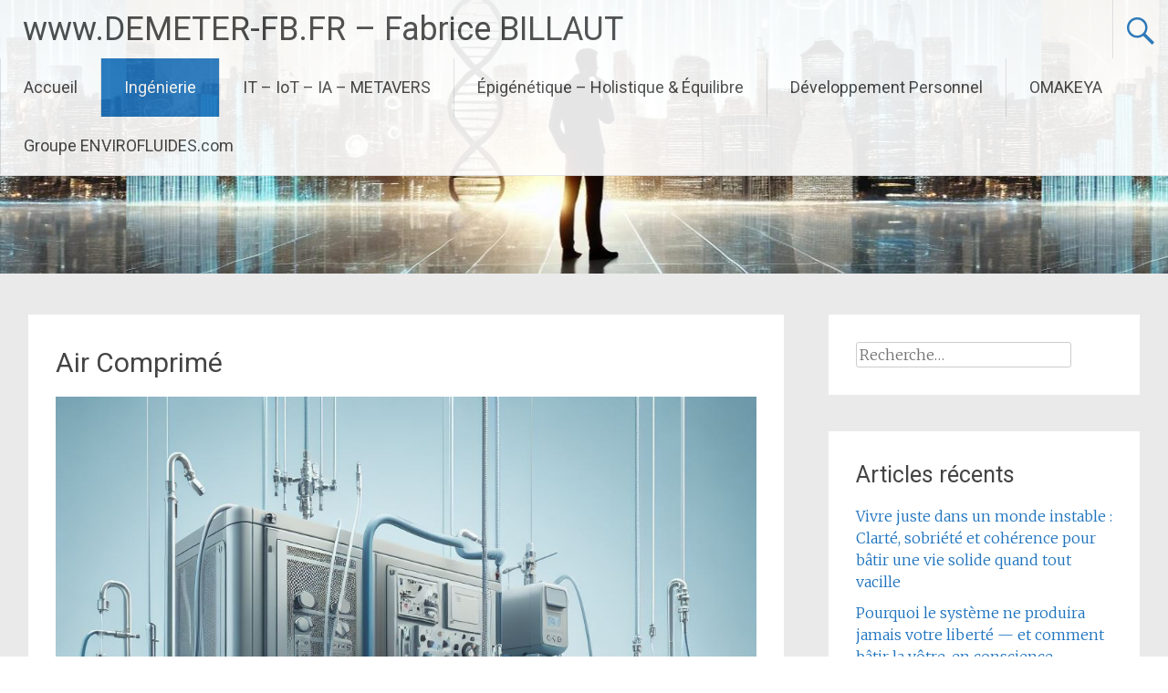

--- FILE ---
content_type: text/html; charset=UTF-8
request_url: http://demeter-fb.fr/ingenierie/air-comprime/
body_size: 52532
content:
<!DOCTYPE html>
<html dir="ltr" lang="fr-FR" prefix="og: https://ogp.me/ns#">
<head>
<meta charset="UTF-8">
<meta name="viewport" content="width=device-width, initial-scale=1">
<link rel="profile" href="https://gmpg.org/xfn/11">
<title>Air Comprimé - www.DEMETER-FB.FR - Fabrice BILLAUT</title>

		<!-- All in One SEO Pro 4.4.7 - aioseo.com -->
		<meta name="description" content="l&#039;importance de l&#039;air comprimé dans l&#039;industrie • L&#039;air comprimé est une source d&#039;énergie essentielle dans l&#039;industrie. Il est utilisé dans de nombreux secteurs tels que l&#039;automobile, l&#039;aérospatiale, l&#039;énergie, l&#039;alimentaire, la pharmaceutique, etc. L&#039;air comprimé est utilisé pour une grande variété d&#039;applications, allant de l&#039;alimentation de machines et d&#039;outils, au contrôle de processus de production,- cuve air comprime - sécheur air comprimé - filtre air comprimé - compresseur air comprimé - réseau air comprimé - groupe froid industriel - groupe eau glacée - filtration vmc double flux" />
		<meta name="robots" content="max-image-preview:large" />
		<link rel="canonical" href="http://demeter-fb.fr/ingenierie/air-comprime/" />
		<meta name="generator" content="All in One SEO Pro (AIOSEO) 4.4.7" />
		<meta property="og:locale" content="fr_FR" />
		<meta property="og:site_name" content="www.DEMETER-FB.FR                     -  Fabrice BILLAUT - Tout seul on va plus vite, Ensemble on va plus loin !" />
		<meta property="og:type" content="article" />
		<meta property="og:title" content="Air Comprimé - www.DEMETER-FB.FR - Fabrice BILLAUT" />
		<meta property="og:description" content="l&#039;importance de l&#039;air comprimé dans l&#039;industrie • L&#039;air comprimé est une source d&#039;énergie essentielle dans l&#039;industrie. Il est utilisé dans de nombreux secteurs tels que l&#039;automobile, l&#039;aérospatiale, l&#039;énergie, l&#039;alimentaire, la pharmaceutique, etc. L&#039;air comprimé est utilisé pour une grande variété d&#039;applications, allant de l&#039;alimentation de machines et d&#039;outils, au contrôle de processus de production,- cuve air comprime - sécheur air comprimé - filtre air comprimé - compresseur air comprimé - réseau air comprimé - groupe froid industriel - groupe eau glacée - filtration vmc double flux" />
		<meta property="og:url" content="http://demeter-fb.fr/ingenierie/air-comprime/" />
		<meta property="og:image" content="http://demeter-fb.fr/wp-content/uploads/2023/07/demeter-fb.fr_.jpg" />
		<meta property="og:image:width" content="215" />
		<meta property="og:image:height" content="210" />
		<meta property="article:published_time" content="2021-11-03T08:11:52+00:00" />
		<meta property="article:modified_time" content="2025-10-08T08:30:54+00:00" />
		<meta name="twitter:card" content="summary_large_image" />
		<meta name="twitter:title" content="Air Comprimé - www.DEMETER-FB.FR - Fabrice BILLAUT" />
		<meta name="twitter:description" content="l&#039;importance de l&#039;air comprimé dans l&#039;industrie • L&#039;air comprimé est une source d&#039;énergie essentielle dans l&#039;industrie. Il est utilisé dans de nombreux secteurs tels que l&#039;automobile, l&#039;aérospatiale, l&#039;énergie, l&#039;alimentaire, la pharmaceutique, etc. L&#039;air comprimé est utilisé pour une grande variété d&#039;applications, allant de l&#039;alimentation de machines et d&#039;outils, au contrôle de processus de production,- cuve air comprime - sécheur air comprimé - filtre air comprimé - compresseur air comprimé - réseau air comprimé - groupe froid industriel - groupe eau glacée - filtration vmc double flux" />
		<meta name="twitter:image" content="http://demeter-fb.fr/wp-content/uploads/2023/07/demeter-fb.fr_.jpg" />
		<script type="application/ld+json" class="aioseo-schema">
			{"@context":"https:\/\/schema.org","@graph":[{"@type":"BreadcrumbList","@id":"http:\/\/demeter-fb.fr\/ingenierie\/air-comprime\/#breadcrumblist","itemListElement":[{"@type":"ListItem","@id":"http:\/\/demeter-fb.fr\/#listItem","position":1,"item":{"@type":"WebPage","@id":"http:\/\/demeter-fb.fr\/","name":"Domicile","description":"cuve air comprime - s\u00e9cheur air comprim\u00e9 - filtre air comprim\u00e9 - compresseur air comprim\u00e9 - r\u00e9seau air comprim\u00e9 - groupe froid industriel - groupe eau glac\u00e9e","url":"http:\/\/demeter-fb.fr\/"},"nextItem":"http:\/\/demeter-fb.fr\/ingenierie\/#listItem"},{"@type":"ListItem","@id":"http:\/\/demeter-fb.fr\/ingenierie\/#listItem","position":2,"item":{"@type":"WebPage","@id":"http:\/\/demeter-fb.fr\/ingenierie\/","name":"Ing\u00e9nierie","description":"Offre globale et les services du groupe Envirofluides, ainsi que l\u2019expertise dans l\u2019ing\u00e9nierie des fluides industriels Internet, IT, IoT, IA et M\u00e9tavers : La R\u00e9volution du Commerce des Fluides Industriels Industrie 4.0 : Comment l\u2019IA et les IoT R\u00e9volutionnent la Production et la Maintenance IoT et IA en Industrie : Nos Services d\u2019Ing\u00e9nierie pour le- cuve air comprime - s\u00e9cheur air comprim\u00e9 - filtre air comprim\u00e9 - compresseur air comprim\u00e9 - r\u00e9seau air comprim\u00e9 - groupe froid industriel - groupe eau glac\u00e9e - filtration vmc double flux","url":"http:\/\/demeter-fb.fr\/ingenierie\/"},"nextItem":"http:\/\/demeter-fb.fr\/ingenierie\/air-comprime\/#listItem","previousItem":"http:\/\/demeter-fb.fr\/#listItem"},{"@type":"ListItem","@id":"http:\/\/demeter-fb.fr\/ingenierie\/air-comprime\/#listItem","position":3,"item":{"@type":"WebPage","@id":"http:\/\/demeter-fb.fr\/ingenierie\/air-comprime\/","name":"Air Comprim\u00e9","description":"l'importance de l'air comprim\u00e9 dans l'industrie \u2022 L'air comprim\u00e9 est une source d'\u00e9nergie essentielle dans l'industrie. Il est utilis\u00e9 dans de nombreux secteurs tels que l'automobile, l'a\u00e9rospatiale, l'\u00e9nergie, l'alimentaire, la pharmaceutique, etc. L'air comprim\u00e9 est utilis\u00e9 pour une grande vari\u00e9t\u00e9 d'applications, allant de l'alimentation de machines et d'outils, au contr\u00f4le de processus de production,- cuve air comprime - s\u00e9cheur air comprim\u00e9 - filtre air comprim\u00e9 - compresseur air comprim\u00e9 - r\u00e9seau air comprim\u00e9 - groupe froid industriel - groupe eau glac\u00e9e - filtration vmc double flux","url":"http:\/\/demeter-fb.fr\/ingenierie\/air-comprime\/"},"previousItem":"http:\/\/demeter-fb.fr\/ingenierie\/#listItem"}]},{"@type":"Organization","@id":"http:\/\/demeter-fb.fr\/#organization","name":"www.DEMETER-FB.FR - Fabrice BILLAUT","url":"http:\/\/demeter-fb.fr\/","logo":{"@type":"ImageObject","url":"http:\/\/demeter-fb.fr\/wp-content\/uploads\/2023\/09\/cropped-demeter-fb-fr-fabrice-billaut-epigenetique-nutrition-developpement-personnel-fluides-industriels-air-comprime-groupe-eau-glacee-1.jpg","@id":"http:\/\/demeter-fb.fr\/ingenierie\/air-comprime\/#organizationLogo","width":512,"height":512},"image":{"@id":"http:\/\/demeter-fb.fr\/#organizationLogo"},"contactPoint":{"@type":"ContactPoint","telephone":"+33320003956","contactType":"ING\u00c9NIERIE"}},{"@type":"WebPage","@id":"http:\/\/demeter-fb.fr\/ingenierie\/air-comprime\/#webpage","url":"http:\/\/demeter-fb.fr\/ingenierie\/air-comprime\/","name":"Air Comprim\u00e9 - www.DEMETER-FB.FR - Fabrice BILLAUT","description":"l'importance de l'air comprim\u00e9 dans l'industrie \u2022 L'air comprim\u00e9 est une source d'\u00e9nergie essentielle dans l'industrie. Il est utilis\u00e9 dans de nombreux secteurs tels que l'automobile, l'a\u00e9rospatiale, l'\u00e9nergie, l'alimentaire, la pharmaceutique, etc. L'air comprim\u00e9 est utilis\u00e9 pour une grande vari\u00e9t\u00e9 d'applications, allant de l'alimentation de machines et d'outils, au contr\u00f4le de processus de production,- cuve air comprime - s\u00e9cheur air comprim\u00e9 - filtre air comprim\u00e9 - compresseur air comprim\u00e9 - r\u00e9seau air comprim\u00e9 - groupe froid industriel - groupe eau glac\u00e9e - filtration vmc double flux","inLanguage":"fr-FR","isPartOf":{"@id":"http:\/\/demeter-fb.fr\/#website"},"breadcrumb":{"@id":"http:\/\/demeter-fb.fr\/ingenierie\/air-comprime\/#breadcrumblist"},"datePublished":"2021-11-03T08:11:52+01:00","dateModified":"2025-10-08T08:30:54+02:00"},{"@type":"WebSite","@id":"http:\/\/demeter-fb.fr\/#website","url":"http:\/\/demeter-fb.fr\/","name":"www.DEMETER-FB.FR - Fabrice BILLAUT","description":"Tout seul on va plus vite, Ensemble on va plus loin !","inLanguage":"fr-FR","publisher":{"@id":"http:\/\/demeter-fb.fr\/#organization"}}]}
		</script>
		<!-- All in One SEO Pro -->

<link rel='dns-prefetch' href='//fonts.googleapis.com' />
<link rel="alternate" type="application/rss+xml" title="www.DEMETER-FB.FR                     -  Fabrice BILLAUT &raquo; Flux" href="http://demeter-fb.fr/feed/" />
<link rel="alternate" type="application/rss+xml" title="www.DEMETER-FB.FR                     -  Fabrice BILLAUT &raquo; Flux des commentaires" href="http://demeter-fb.fr/comments/feed/" />
		<!-- This site uses the Google Analytics by MonsterInsights plugin v9.11.1 - Using Analytics tracking - https://www.monsterinsights.com/ -->
		<!-- Remarque : MonsterInsights n’est actuellement pas configuré sur ce site. Le propriétaire doit authentifier son compte Google Analytics dans les réglages de MonsterInsights.  -->
					<!-- No tracking code set -->
				<!-- / Google Analytics by MonsterInsights -->
		<script type="text/javascript">
window._wpemojiSettings = {"baseUrl":"https:\/\/s.w.org\/images\/core\/emoji\/14.0.0\/72x72\/","ext":".png","svgUrl":"https:\/\/s.w.org\/images\/core\/emoji\/14.0.0\/svg\/","svgExt":".svg","source":{"concatemoji":"http:\/\/demeter-fb.fr\/wp-includes\/js\/wp-emoji-release.min.js?ver=6.2.8"}};
/*! This file is auto-generated */
!function(e,a,t){var n,r,o,i=a.createElement("canvas"),p=i.getContext&&i.getContext("2d");function s(e,t){p.clearRect(0,0,i.width,i.height),p.fillText(e,0,0);e=i.toDataURL();return p.clearRect(0,0,i.width,i.height),p.fillText(t,0,0),e===i.toDataURL()}function c(e){var t=a.createElement("script");t.src=e,t.defer=t.type="text/javascript",a.getElementsByTagName("head")[0].appendChild(t)}for(o=Array("flag","emoji"),t.supports={everything:!0,everythingExceptFlag:!0},r=0;r<o.length;r++)t.supports[o[r]]=function(e){if(p&&p.fillText)switch(p.textBaseline="top",p.font="600 32px Arial",e){case"flag":return s("\ud83c\udff3\ufe0f\u200d\u26a7\ufe0f","\ud83c\udff3\ufe0f\u200b\u26a7\ufe0f")?!1:!s("\ud83c\uddfa\ud83c\uddf3","\ud83c\uddfa\u200b\ud83c\uddf3")&&!s("\ud83c\udff4\udb40\udc67\udb40\udc62\udb40\udc65\udb40\udc6e\udb40\udc67\udb40\udc7f","\ud83c\udff4\u200b\udb40\udc67\u200b\udb40\udc62\u200b\udb40\udc65\u200b\udb40\udc6e\u200b\udb40\udc67\u200b\udb40\udc7f");case"emoji":return!s("\ud83e\udef1\ud83c\udffb\u200d\ud83e\udef2\ud83c\udfff","\ud83e\udef1\ud83c\udffb\u200b\ud83e\udef2\ud83c\udfff")}return!1}(o[r]),t.supports.everything=t.supports.everything&&t.supports[o[r]],"flag"!==o[r]&&(t.supports.everythingExceptFlag=t.supports.everythingExceptFlag&&t.supports[o[r]]);t.supports.everythingExceptFlag=t.supports.everythingExceptFlag&&!t.supports.flag,t.DOMReady=!1,t.readyCallback=function(){t.DOMReady=!0},t.supports.everything||(n=function(){t.readyCallback()},a.addEventListener?(a.addEventListener("DOMContentLoaded",n,!1),e.addEventListener("load",n,!1)):(e.attachEvent("onload",n),a.attachEvent("onreadystatechange",function(){"complete"===a.readyState&&t.readyCallback()})),(e=t.source||{}).concatemoji?c(e.concatemoji):e.wpemoji&&e.twemoji&&(c(e.twemoji),c(e.wpemoji)))}(window,document,window._wpemojiSettings);
</script>
<style type="text/css">
img.wp-smiley,
img.emoji {
	display: inline !important;
	border: none !important;
	box-shadow: none !important;
	height: 1em !important;
	width: 1em !important;
	margin: 0 0.07em !important;
	vertical-align: -0.1em !important;
	background: none !important;
	padding: 0 !important;
}
</style>
	<link rel='stylesheet' id='wp-block-library-css' href='http://demeter-fb.fr/wp-includes/css/dist/block-library/style.min.css?ver=6.2.8' type='text/css' media='all' />
<style id='wp-block-library-theme-inline-css' type='text/css'>
.wp-block-audio figcaption{color:#555;font-size:13px;text-align:center}.is-dark-theme .wp-block-audio figcaption{color:hsla(0,0%,100%,.65)}.wp-block-audio{margin:0 0 1em}.wp-block-code{border:1px solid #ccc;border-radius:4px;font-family:Menlo,Consolas,monaco,monospace;padding:.8em 1em}.wp-block-embed figcaption{color:#555;font-size:13px;text-align:center}.is-dark-theme .wp-block-embed figcaption{color:hsla(0,0%,100%,.65)}.wp-block-embed{margin:0 0 1em}.blocks-gallery-caption{color:#555;font-size:13px;text-align:center}.is-dark-theme .blocks-gallery-caption{color:hsla(0,0%,100%,.65)}.wp-block-image figcaption{color:#555;font-size:13px;text-align:center}.is-dark-theme .wp-block-image figcaption{color:hsla(0,0%,100%,.65)}.wp-block-image{margin:0 0 1em}.wp-block-pullquote{border-bottom:4px solid;border-top:4px solid;color:currentColor;margin-bottom:1.75em}.wp-block-pullquote cite,.wp-block-pullquote footer,.wp-block-pullquote__citation{color:currentColor;font-size:.8125em;font-style:normal;text-transform:uppercase}.wp-block-quote{border-left:.25em solid;margin:0 0 1.75em;padding-left:1em}.wp-block-quote cite,.wp-block-quote footer{color:currentColor;font-size:.8125em;font-style:normal;position:relative}.wp-block-quote.has-text-align-right{border-left:none;border-right:.25em solid;padding-left:0;padding-right:1em}.wp-block-quote.has-text-align-center{border:none;padding-left:0}.wp-block-quote.is-large,.wp-block-quote.is-style-large,.wp-block-quote.is-style-plain{border:none}.wp-block-search .wp-block-search__label{font-weight:700}.wp-block-search__button{border:1px solid #ccc;padding:.375em .625em}:where(.wp-block-group.has-background){padding:1.25em 2.375em}.wp-block-separator.has-css-opacity{opacity:.4}.wp-block-separator{border:none;border-bottom:2px solid;margin-left:auto;margin-right:auto}.wp-block-separator.has-alpha-channel-opacity{opacity:1}.wp-block-separator:not(.is-style-wide):not(.is-style-dots){width:100px}.wp-block-separator.has-background:not(.is-style-dots){border-bottom:none;height:1px}.wp-block-separator.has-background:not(.is-style-wide):not(.is-style-dots){height:2px}.wp-block-table{margin:0 0 1em}.wp-block-table td,.wp-block-table th{word-break:normal}.wp-block-table figcaption{color:#555;font-size:13px;text-align:center}.is-dark-theme .wp-block-table figcaption{color:hsla(0,0%,100%,.65)}.wp-block-video figcaption{color:#555;font-size:13px;text-align:center}.is-dark-theme .wp-block-video figcaption{color:hsla(0,0%,100%,.65)}.wp-block-video{margin:0 0 1em}.wp-block-template-part.has-background{margin-bottom:0;margin-top:0;padding:1.25em 2.375em}
</style>
<link rel='stylesheet' id='classic-theme-styles-css' href='http://demeter-fb.fr/wp-includes/css/classic-themes.min.css?ver=6.2.8' type='text/css' media='all' />
<style id='global-styles-inline-css' type='text/css'>
body{--wp--preset--color--black: #000000;--wp--preset--color--cyan-bluish-gray: #abb8c3;--wp--preset--color--white: #ffffff;--wp--preset--color--pale-pink: #f78da7;--wp--preset--color--vivid-red: #cf2e2e;--wp--preset--color--luminous-vivid-orange: #ff6900;--wp--preset--color--luminous-vivid-amber: #fcb900;--wp--preset--color--light-green-cyan: #7bdcb5;--wp--preset--color--vivid-green-cyan: #00d084;--wp--preset--color--pale-cyan-blue: #8ed1fc;--wp--preset--color--vivid-cyan-blue: #0693e3;--wp--preset--color--vivid-purple: #9b51e0;--wp--preset--gradient--vivid-cyan-blue-to-vivid-purple: linear-gradient(135deg,rgba(6,147,227,1) 0%,rgb(155,81,224) 100%);--wp--preset--gradient--light-green-cyan-to-vivid-green-cyan: linear-gradient(135deg,rgb(122,220,180) 0%,rgb(0,208,130) 100%);--wp--preset--gradient--luminous-vivid-amber-to-luminous-vivid-orange: linear-gradient(135deg,rgba(252,185,0,1) 0%,rgba(255,105,0,1) 100%);--wp--preset--gradient--luminous-vivid-orange-to-vivid-red: linear-gradient(135deg,rgba(255,105,0,1) 0%,rgb(207,46,46) 100%);--wp--preset--gradient--very-light-gray-to-cyan-bluish-gray: linear-gradient(135deg,rgb(238,238,238) 0%,rgb(169,184,195) 100%);--wp--preset--gradient--cool-to-warm-spectrum: linear-gradient(135deg,rgb(74,234,220) 0%,rgb(151,120,209) 20%,rgb(207,42,186) 40%,rgb(238,44,130) 60%,rgb(251,105,98) 80%,rgb(254,248,76) 100%);--wp--preset--gradient--blush-light-purple: linear-gradient(135deg,rgb(255,206,236) 0%,rgb(152,150,240) 100%);--wp--preset--gradient--blush-bordeaux: linear-gradient(135deg,rgb(254,205,165) 0%,rgb(254,45,45) 50%,rgb(107,0,62) 100%);--wp--preset--gradient--luminous-dusk: linear-gradient(135deg,rgb(255,203,112) 0%,rgb(199,81,192) 50%,rgb(65,88,208) 100%);--wp--preset--gradient--pale-ocean: linear-gradient(135deg,rgb(255,245,203) 0%,rgb(182,227,212) 50%,rgb(51,167,181) 100%);--wp--preset--gradient--electric-grass: linear-gradient(135deg,rgb(202,248,128) 0%,rgb(113,206,126) 100%);--wp--preset--gradient--midnight: linear-gradient(135deg,rgb(2,3,129) 0%,rgb(40,116,252) 100%);--wp--preset--duotone--dark-grayscale: url('#wp-duotone-dark-grayscale');--wp--preset--duotone--grayscale: url('#wp-duotone-grayscale');--wp--preset--duotone--purple-yellow: url('#wp-duotone-purple-yellow');--wp--preset--duotone--blue-red: url('#wp-duotone-blue-red');--wp--preset--duotone--midnight: url('#wp-duotone-midnight');--wp--preset--duotone--magenta-yellow: url('#wp-duotone-magenta-yellow');--wp--preset--duotone--purple-green: url('#wp-duotone-purple-green');--wp--preset--duotone--blue-orange: url('#wp-duotone-blue-orange');--wp--preset--font-size--small: 13px;--wp--preset--font-size--medium: 20px;--wp--preset--font-size--large: 36px;--wp--preset--font-size--x-large: 42px;--wp--preset--spacing--20: 0.44rem;--wp--preset--spacing--30: 0.67rem;--wp--preset--spacing--40: 1rem;--wp--preset--spacing--50: 1.5rem;--wp--preset--spacing--60: 2.25rem;--wp--preset--spacing--70: 3.38rem;--wp--preset--spacing--80: 5.06rem;--wp--preset--shadow--natural: 6px 6px 9px rgba(0, 0, 0, 0.2);--wp--preset--shadow--deep: 12px 12px 50px rgba(0, 0, 0, 0.4);--wp--preset--shadow--sharp: 6px 6px 0px rgba(0, 0, 0, 0.2);--wp--preset--shadow--outlined: 6px 6px 0px -3px rgba(255, 255, 255, 1), 6px 6px rgba(0, 0, 0, 1);--wp--preset--shadow--crisp: 6px 6px 0px rgba(0, 0, 0, 1);}:where(.is-layout-flex){gap: 0.5em;}body .is-layout-flow > .alignleft{float: left;margin-inline-start: 0;margin-inline-end: 2em;}body .is-layout-flow > .alignright{float: right;margin-inline-start: 2em;margin-inline-end: 0;}body .is-layout-flow > .aligncenter{margin-left: auto !important;margin-right: auto !important;}body .is-layout-constrained > .alignleft{float: left;margin-inline-start: 0;margin-inline-end: 2em;}body .is-layout-constrained > .alignright{float: right;margin-inline-start: 2em;margin-inline-end: 0;}body .is-layout-constrained > .aligncenter{margin-left: auto !important;margin-right: auto !important;}body .is-layout-constrained > :where(:not(.alignleft):not(.alignright):not(.alignfull)){max-width: var(--wp--style--global--content-size);margin-left: auto !important;margin-right: auto !important;}body .is-layout-constrained > .alignwide{max-width: var(--wp--style--global--wide-size);}body .is-layout-flex{display: flex;}body .is-layout-flex{flex-wrap: wrap;align-items: center;}body .is-layout-flex > *{margin: 0;}:where(.wp-block-columns.is-layout-flex){gap: 2em;}.has-black-color{color: var(--wp--preset--color--black) !important;}.has-cyan-bluish-gray-color{color: var(--wp--preset--color--cyan-bluish-gray) !important;}.has-white-color{color: var(--wp--preset--color--white) !important;}.has-pale-pink-color{color: var(--wp--preset--color--pale-pink) !important;}.has-vivid-red-color{color: var(--wp--preset--color--vivid-red) !important;}.has-luminous-vivid-orange-color{color: var(--wp--preset--color--luminous-vivid-orange) !important;}.has-luminous-vivid-amber-color{color: var(--wp--preset--color--luminous-vivid-amber) !important;}.has-light-green-cyan-color{color: var(--wp--preset--color--light-green-cyan) !important;}.has-vivid-green-cyan-color{color: var(--wp--preset--color--vivid-green-cyan) !important;}.has-pale-cyan-blue-color{color: var(--wp--preset--color--pale-cyan-blue) !important;}.has-vivid-cyan-blue-color{color: var(--wp--preset--color--vivid-cyan-blue) !important;}.has-vivid-purple-color{color: var(--wp--preset--color--vivid-purple) !important;}.has-black-background-color{background-color: var(--wp--preset--color--black) !important;}.has-cyan-bluish-gray-background-color{background-color: var(--wp--preset--color--cyan-bluish-gray) !important;}.has-white-background-color{background-color: var(--wp--preset--color--white) !important;}.has-pale-pink-background-color{background-color: var(--wp--preset--color--pale-pink) !important;}.has-vivid-red-background-color{background-color: var(--wp--preset--color--vivid-red) !important;}.has-luminous-vivid-orange-background-color{background-color: var(--wp--preset--color--luminous-vivid-orange) !important;}.has-luminous-vivid-amber-background-color{background-color: var(--wp--preset--color--luminous-vivid-amber) !important;}.has-light-green-cyan-background-color{background-color: var(--wp--preset--color--light-green-cyan) !important;}.has-vivid-green-cyan-background-color{background-color: var(--wp--preset--color--vivid-green-cyan) !important;}.has-pale-cyan-blue-background-color{background-color: var(--wp--preset--color--pale-cyan-blue) !important;}.has-vivid-cyan-blue-background-color{background-color: var(--wp--preset--color--vivid-cyan-blue) !important;}.has-vivid-purple-background-color{background-color: var(--wp--preset--color--vivid-purple) !important;}.has-black-border-color{border-color: var(--wp--preset--color--black) !important;}.has-cyan-bluish-gray-border-color{border-color: var(--wp--preset--color--cyan-bluish-gray) !important;}.has-white-border-color{border-color: var(--wp--preset--color--white) !important;}.has-pale-pink-border-color{border-color: var(--wp--preset--color--pale-pink) !important;}.has-vivid-red-border-color{border-color: var(--wp--preset--color--vivid-red) !important;}.has-luminous-vivid-orange-border-color{border-color: var(--wp--preset--color--luminous-vivid-orange) !important;}.has-luminous-vivid-amber-border-color{border-color: var(--wp--preset--color--luminous-vivid-amber) !important;}.has-light-green-cyan-border-color{border-color: var(--wp--preset--color--light-green-cyan) !important;}.has-vivid-green-cyan-border-color{border-color: var(--wp--preset--color--vivid-green-cyan) !important;}.has-pale-cyan-blue-border-color{border-color: var(--wp--preset--color--pale-cyan-blue) !important;}.has-vivid-cyan-blue-border-color{border-color: var(--wp--preset--color--vivid-cyan-blue) !important;}.has-vivid-purple-border-color{border-color: var(--wp--preset--color--vivid-purple) !important;}.has-vivid-cyan-blue-to-vivid-purple-gradient-background{background: var(--wp--preset--gradient--vivid-cyan-blue-to-vivid-purple) !important;}.has-light-green-cyan-to-vivid-green-cyan-gradient-background{background: var(--wp--preset--gradient--light-green-cyan-to-vivid-green-cyan) !important;}.has-luminous-vivid-amber-to-luminous-vivid-orange-gradient-background{background: var(--wp--preset--gradient--luminous-vivid-amber-to-luminous-vivid-orange) !important;}.has-luminous-vivid-orange-to-vivid-red-gradient-background{background: var(--wp--preset--gradient--luminous-vivid-orange-to-vivid-red) !important;}.has-very-light-gray-to-cyan-bluish-gray-gradient-background{background: var(--wp--preset--gradient--very-light-gray-to-cyan-bluish-gray) !important;}.has-cool-to-warm-spectrum-gradient-background{background: var(--wp--preset--gradient--cool-to-warm-spectrum) !important;}.has-blush-light-purple-gradient-background{background: var(--wp--preset--gradient--blush-light-purple) !important;}.has-blush-bordeaux-gradient-background{background: var(--wp--preset--gradient--blush-bordeaux) !important;}.has-luminous-dusk-gradient-background{background: var(--wp--preset--gradient--luminous-dusk) !important;}.has-pale-ocean-gradient-background{background: var(--wp--preset--gradient--pale-ocean) !important;}.has-electric-grass-gradient-background{background: var(--wp--preset--gradient--electric-grass) !important;}.has-midnight-gradient-background{background: var(--wp--preset--gradient--midnight) !important;}.has-small-font-size{font-size: var(--wp--preset--font-size--small) !important;}.has-medium-font-size{font-size: var(--wp--preset--font-size--medium) !important;}.has-large-font-size{font-size: var(--wp--preset--font-size--large) !important;}.has-x-large-font-size{font-size: var(--wp--preset--font-size--x-large) !important;}
.wp-block-navigation a:where(:not(.wp-element-button)){color: inherit;}
:where(.wp-block-columns.is-layout-flex){gap: 2em;}
.wp-block-pullquote{font-size: 1.5em;line-height: 1.6;}
</style>
<link rel='stylesheet' id='radiate-style-css' href='http://demeter-fb.fr/wp-content/themes/radiate/style.css?ver=6.2.8' type='text/css' media='all' />
<link rel='stylesheet' id='radiate-google-fonts-css' href='//fonts.googleapis.com/css?family=Roboto%7CMerriweather%3A400%2C300&#038;display=swap&#038;ver=6.2.8' type='text/css' media='all' />
<link rel='stylesheet' id='radiate-genericons-css' href='http://demeter-fb.fr/wp-content/themes/radiate/genericons/genericons.css?ver=3.3.1' type='text/css' media='all' />
<script type='text/javascript' src='http://demeter-fb.fr/wp-includes/js/jquery/jquery.min.js?ver=3.6.4' id='jquery-core-js'></script>
<script type='text/javascript' src='http://demeter-fb.fr/wp-includes/js/jquery/jquery-migrate.min.js?ver=3.4.0' id='jquery-migrate-js'></script>
<!--[if lte IE 8]>
<script type='text/javascript' src='http://demeter-fb.fr/wp-content/themes/radiate/js/html5shiv.js?ver=3.7.3' id='html5shiv-js'></script>
<![endif]-->
<link rel="https://api.w.org/" href="http://demeter-fb.fr/wp-json/" /><link rel="alternate" type="application/json" href="http://demeter-fb.fr/wp-json/wp/v2/pages/4908" /><link rel="EditURI" type="application/rsd+xml" title="RSD" href="http://demeter-fb.fr/xmlrpc.php?rsd" />
<link rel="wlwmanifest" type="application/wlwmanifest+xml" href="http://demeter-fb.fr/wp-includes/wlwmanifest.xml" />
<meta name="generator" content="WordPress 6.2.8" />
<link rel='shortlink' href='http://demeter-fb.fr/?p=4908' />
<link rel="alternate" type="application/json+oembed" href="http://demeter-fb.fr/wp-json/oembed/1.0/embed?url=http%3A%2F%2Fdemeter-fb.fr%2Fingenierie%2Fair-comprime%2F" />
<link rel="alternate" type="text/xml+oembed" href="http://demeter-fb.fr/wp-json/oembed/1.0/embed?url=http%3A%2F%2Fdemeter-fb.fr%2Fingenierie%2Fair-comprime%2F&#038;format=xml" />
		<style type="text/css"> blockquote{border-color:#EAEAEA #EAEAEA #EAEAEA #1e73be}.site-title a:hover,a{color:#1e73be}#masthead .search-form,.main-navigation a:hover,.main-navigation ul li ul li a:hover,.main-navigation ul li ul li:hover>a,.main-navigation ul li.current-menu-ancestor a,.main-navigation ul li.current-menu-item a,.main-navigation ul li.current-menu-item ul li a:hover,.main-navigation ul li.current_page_ancestor a,.main-navigation ul li.current_page_item a,.main-navigation ul li:hover>a{background-color:#1e73be}.header-search-icon:before{color:#1e73be}button,input[type=button],input[type=reset],input[type=submit]{background-color:#1e73be}#content .comments-area a.comment-edit-link:hover,#content .comments-area a.comment-permalink:hover,#content .comments-area article header cite a:hover,#content .entry-meta span a:hover,#content .entry-title a:hover,.comment .comment-reply-link:hover,.comments-area .comment-author-link a:hover,.entry-meta span:hover,.site-header .menu-toggle,.site-header .menu-toggle:hover{color:#1e73be}.main-small-navigation ul li ul li a:hover,.main-small-navigation ul li:hover,.main-small-navigation ul li a:hover,.main-small-navigation ul li ul li:hover>a,.main-small-navigation ul > .current_page_item, .main-small-navigation ul > .current-menu-item,.main-small-navigation ul li.current-menu-item ul li a:hover{background-color:#1e73be}#featured_pages a.more-link:hover{border-color:#1e73be;color:#1e73be}a#back-top:before{background-color:#1e73be}a#scroll-up span{color:#1e73be}
			.woocommerce ul.products li.product .onsale,.woocommerce span.onsale,.woocommerce #respond input#submit:hover, .woocommerce a.button:hover,
			.wocommerce button.button:hover, .woocommerce input.button:hover, .woocommerce #respond input#submit.alt:hover, .woocommerce a.button.alt:hover,
			.woocommerce button.button.alt:hover, .woocommerce input.button.alt:hover {background-color: #1e73be}
			.woocommerce .woocommerce-message::before { color: #1e73be; }
			.main-small-navigation ul li ul li.current-menu-item > a { background: #1e73be; }

			@media (max-width: 768px){.better-responsive-menu .sub-toggle{background:#00418c}}</style>
		<link rel="icon" href="http://demeter-fb.fr/wp-content/uploads/2023/09/cropped-demeter-fb-fr-fabrice-billaut-epigenetique-nutrition-developpement-personnel-fluides-industriels-air-comprime-groupe-eau-glacee-1-32x32.jpg" sizes="32x32" />
<link rel="icon" href="http://demeter-fb.fr/wp-content/uploads/2023/09/cropped-demeter-fb-fr-fabrice-billaut-epigenetique-nutrition-developpement-personnel-fluides-industriels-air-comprime-groupe-eau-glacee-1-192x192.jpg" sizes="192x192" />
<link rel="apple-touch-icon" href="http://demeter-fb.fr/wp-content/uploads/2023/09/cropped-demeter-fb-fr-fabrice-billaut-epigenetique-nutrition-developpement-personnel-fluides-industriels-air-comprime-groupe-eau-glacee-1-180x180.jpg" />
<meta name="msapplication-TileImage" content="http://demeter-fb.fr/wp-content/uploads/2023/09/cropped-demeter-fb-fr-fabrice-billaut-epigenetique-nutrition-developpement-personnel-fluides-industriels-air-comprime-groupe-eau-glacee-1-270x270.jpg" />
		<style type="text/css" id="custom-header-css">
			#parallax-bg {
			background-image: url('http://demeter-fb.fr/wp-content/uploads/2024/11/cropped-www-demeter-fb-fr-fabrice-billaut-fluides-industriels-epigenetique-developpement-personnel-2.jpg'); background-repeat: repeat-x; background-position: center top; background-attachment: scroll;			}

			#masthead {
				margin-bottom: 300px;
			}

			@media only screen and (max-width: 600px) {
				#masthead {
					margin-bottom: 232px;
				}
			}
		</style>
			<style type="text/css" id="custom-background-css">
			body.custom-background {
				background: none !important;
			}

			#content {
			background-color: #EAEAEA;			}
		</style>
	</head>

<body class="page-template-default page page-id-4908 page-parent page-child parent-pageid-4906 wp-embed-responsive group-blog better-responsive-menu">

<svg xmlns="http://www.w3.org/2000/svg" viewBox="0 0 0 0" width="0" height="0" focusable="false" role="none" style="visibility: hidden; position: absolute; left: -9999px; overflow: hidden;" ><defs><filter id="wp-duotone-dark-grayscale"><feColorMatrix color-interpolation-filters="sRGB" type="matrix" values=" .299 .587 .114 0 0 .299 .587 .114 0 0 .299 .587 .114 0 0 .299 .587 .114 0 0 " /><feComponentTransfer color-interpolation-filters="sRGB" ><feFuncR type="table" tableValues="0 0.49803921568627" /><feFuncG type="table" tableValues="0 0.49803921568627" /><feFuncB type="table" tableValues="0 0.49803921568627" /><feFuncA type="table" tableValues="1 1" /></feComponentTransfer><feComposite in2="SourceGraphic" operator="in" /></filter></defs></svg><svg xmlns="http://www.w3.org/2000/svg" viewBox="0 0 0 0" width="0" height="0" focusable="false" role="none" style="visibility: hidden; position: absolute; left: -9999px; overflow: hidden;" ><defs><filter id="wp-duotone-grayscale"><feColorMatrix color-interpolation-filters="sRGB" type="matrix" values=" .299 .587 .114 0 0 .299 .587 .114 0 0 .299 .587 .114 0 0 .299 .587 .114 0 0 " /><feComponentTransfer color-interpolation-filters="sRGB" ><feFuncR type="table" tableValues="0 1" /><feFuncG type="table" tableValues="0 1" /><feFuncB type="table" tableValues="0 1" /><feFuncA type="table" tableValues="1 1" /></feComponentTransfer><feComposite in2="SourceGraphic" operator="in" /></filter></defs></svg><svg xmlns="http://www.w3.org/2000/svg" viewBox="0 0 0 0" width="0" height="0" focusable="false" role="none" style="visibility: hidden; position: absolute; left: -9999px; overflow: hidden;" ><defs><filter id="wp-duotone-purple-yellow"><feColorMatrix color-interpolation-filters="sRGB" type="matrix" values=" .299 .587 .114 0 0 .299 .587 .114 0 0 .299 .587 .114 0 0 .299 .587 .114 0 0 " /><feComponentTransfer color-interpolation-filters="sRGB" ><feFuncR type="table" tableValues="0.54901960784314 0.98823529411765" /><feFuncG type="table" tableValues="0 1" /><feFuncB type="table" tableValues="0.71764705882353 0.25490196078431" /><feFuncA type="table" tableValues="1 1" /></feComponentTransfer><feComposite in2="SourceGraphic" operator="in" /></filter></defs></svg><svg xmlns="http://www.w3.org/2000/svg" viewBox="0 0 0 0" width="0" height="0" focusable="false" role="none" style="visibility: hidden; position: absolute; left: -9999px; overflow: hidden;" ><defs><filter id="wp-duotone-blue-red"><feColorMatrix color-interpolation-filters="sRGB" type="matrix" values=" .299 .587 .114 0 0 .299 .587 .114 0 0 .299 .587 .114 0 0 .299 .587 .114 0 0 " /><feComponentTransfer color-interpolation-filters="sRGB" ><feFuncR type="table" tableValues="0 1" /><feFuncG type="table" tableValues="0 0.27843137254902" /><feFuncB type="table" tableValues="0.5921568627451 0.27843137254902" /><feFuncA type="table" tableValues="1 1" /></feComponentTransfer><feComposite in2="SourceGraphic" operator="in" /></filter></defs></svg><svg xmlns="http://www.w3.org/2000/svg" viewBox="0 0 0 0" width="0" height="0" focusable="false" role="none" style="visibility: hidden; position: absolute; left: -9999px; overflow: hidden;" ><defs><filter id="wp-duotone-midnight"><feColorMatrix color-interpolation-filters="sRGB" type="matrix" values=" .299 .587 .114 0 0 .299 .587 .114 0 0 .299 .587 .114 0 0 .299 .587 .114 0 0 " /><feComponentTransfer color-interpolation-filters="sRGB" ><feFuncR type="table" tableValues="0 0" /><feFuncG type="table" tableValues="0 0.64705882352941" /><feFuncB type="table" tableValues="0 1" /><feFuncA type="table" tableValues="1 1" /></feComponentTransfer><feComposite in2="SourceGraphic" operator="in" /></filter></defs></svg><svg xmlns="http://www.w3.org/2000/svg" viewBox="0 0 0 0" width="0" height="0" focusable="false" role="none" style="visibility: hidden; position: absolute; left: -9999px; overflow: hidden;" ><defs><filter id="wp-duotone-magenta-yellow"><feColorMatrix color-interpolation-filters="sRGB" type="matrix" values=" .299 .587 .114 0 0 .299 .587 .114 0 0 .299 .587 .114 0 0 .299 .587 .114 0 0 " /><feComponentTransfer color-interpolation-filters="sRGB" ><feFuncR type="table" tableValues="0.78039215686275 1" /><feFuncG type="table" tableValues="0 0.94901960784314" /><feFuncB type="table" tableValues="0.35294117647059 0.47058823529412" /><feFuncA type="table" tableValues="1 1" /></feComponentTransfer><feComposite in2="SourceGraphic" operator="in" /></filter></defs></svg><svg xmlns="http://www.w3.org/2000/svg" viewBox="0 0 0 0" width="0" height="0" focusable="false" role="none" style="visibility: hidden; position: absolute; left: -9999px; overflow: hidden;" ><defs><filter id="wp-duotone-purple-green"><feColorMatrix color-interpolation-filters="sRGB" type="matrix" values=" .299 .587 .114 0 0 .299 .587 .114 0 0 .299 .587 .114 0 0 .299 .587 .114 0 0 " /><feComponentTransfer color-interpolation-filters="sRGB" ><feFuncR type="table" tableValues="0.65098039215686 0.40392156862745" /><feFuncG type="table" tableValues="0 1" /><feFuncB type="table" tableValues="0.44705882352941 0.4" /><feFuncA type="table" tableValues="1 1" /></feComponentTransfer><feComposite in2="SourceGraphic" operator="in" /></filter></defs></svg><svg xmlns="http://www.w3.org/2000/svg" viewBox="0 0 0 0" width="0" height="0" focusable="false" role="none" style="visibility: hidden; position: absolute; left: -9999px; overflow: hidden;" ><defs><filter id="wp-duotone-blue-orange"><feColorMatrix color-interpolation-filters="sRGB" type="matrix" values=" .299 .587 .114 0 0 .299 .587 .114 0 0 .299 .587 .114 0 0 .299 .587 .114 0 0 " /><feComponentTransfer color-interpolation-filters="sRGB" ><feFuncR type="table" tableValues="0.098039215686275 1" /><feFuncG type="table" tableValues="0 0.66274509803922" /><feFuncB type="table" tableValues="0.84705882352941 0.41960784313725" /><feFuncA type="table" tableValues="1 1" /></feComponentTransfer><feComposite in2="SourceGraphic" operator="in" /></filter></defs></svg>
<div id="parallax-bg">
	</div>
<div id="page" class="hfeed site">
	<a class="skip-link screen-reader-text" href="#content">Aller au contenu principal</a>

		<header id="masthead" class="site-header" role="banner">
		<div class="header-wrap clearfix">
			<div class="site-branding">
							<h3 class="site-title"><a href="http://demeter-fb.fr/" title="www.DEMETER-FB.FR                     &#8211;  Fabrice BILLAUT" rel="home">www.DEMETER-FB.FR                     &#8211;  Fabrice BILLAUT</a></h3>
										<p class="site-description">Tout seul on va plus vite, Ensemble on va plus loin !</p>
						</div>

							<div class="header-search-icon"></div>
				<form role="search" method="get" class="search-form" action="http://demeter-fb.fr/">
	<label>
		<span class="screen-reader-text">Rechercher&nbsp;:</span>
		<input type="search" class="search-field" placeholder="Recherche&hellip;" value="" name="s">
	</label>
	<input type="submit" class="search-submit" value="Rechercher">
</form>

			<nav id="site-navigation" class="main-navigation" role="navigation">
				<h4 class="menu-toggle"></h4>

				<div class="menu-primary-container"><ul id="menu-menu-1" class="clearfix "><li id="menu-item-4011" class="menu-item menu-item-type-custom menu-item-object-custom menu-item-home menu-item-has-children menu-item-4011"><a href="http://demeter-fb.fr/">Accueil</a>
<ul class="sub-menu">
	<li id="menu-item-4226" class="menu-item menu-item-type-post_type menu-item-object-page menu-item-4226"><a href="http://demeter-fb.fr/quelques-mots-sur-moi/">Quelques mots sur moi</a></li>
	<li id="menu-item-10534" class="menu-item menu-item-type-post_type menu-item-object-post menu-item-10534"><a href="http://demeter-fb.fr/contactez-nous-pour-cultiver-votre-excellence-et-epanouissement-epigenetique-developpement-personnel-nutrition/">Cultiver Votre Excellence et Épanouissement</a></li>
	<li id="menu-item-32386" class="menu-item menu-item-type-post_type menu-item-object-post menu-item-32386"><a href="http://demeter-fb.fr/tout-est-lie-concevoir-des-systemes-vivants-resilients-et-performants-de-larbre-plante-au-mental-de-batisseur/">Tout est lié</a></li>
	<li id="menu-item-4222" class="menu-item menu-item-type-post_type menu-item-object-page menu-item-4222"><a href="http://demeter-fb.fr/avertissements/">Avertissements</a></li>
</ul>
</li>
<li id="menu-item-4912" class="menu-item menu-item-type-post_type menu-item-object-page current-page-ancestor current-menu-ancestor current-page-parent current_page_ancestor menu-item-has-children menu-item-4912"><a href="http://demeter-fb.fr/ingenierie/">Ingénierie</a>
<ul class="sub-menu">
	<li id="menu-item-17444" class="menu-item menu-item-type-post_type menu-item-object-post menu-item-17444"><a href="http://demeter-fb.fr/bibliotheque-ingenierie-des-fluides-industriels/">Bibliothèque : fluides industriels</a></li>
	<li id="menu-item-8260" class="menu-item menu-item-type-post_type menu-item-object-page current-menu-ancestor current-menu-parent current_page_parent current_page_ancestor menu-item-has-children menu-item-8260"><a href="http://demeter-fb.fr/formation-connaissances-guides/">Formation, connaissances</a>
	<ul class="sub-menu">
		<li id="menu-item-4914" class="menu-item menu-item-type-post_type menu-item-object-page current-menu-item page_item page-item-4908 current_page_item menu-item-has-children menu-item-4914"><a href="http://demeter-fb.fr/ingenierie/air-comprime/" aria-current="page">Air Comprimé</a>
		<ul class="sub-menu">
			<li id="menu-item-5022" class="menu-item menu-item-type-post_type menu-item-object-page menu-item-5022"><a href="http://demeter-fb.fr/ingenierie/air-comprime/comprendre-lair-comprime/">Comprendre l’air comprimé</a></li>
			<li id="menu-item-5038" class="menu-item menu-item-type-post_type menu-item-object-page menu-item-5038"><a href="http://demeter-fb.fr/ingenierie/air-comprime/comprendre-les-equipements-dair-comprime/">Comprendre les équipements d’air comprimé</a></li>
			<li id="menu-item-5061" class="menu-item menu-item-type-post_type menu-item-object-page menu-item-5061"><a href="http://demeter-fb.fr/ingenierie/air-comprime/selection-et-dimensionnement-dequipements-dair-comprime/">Sélection et dimensionnement d’équipements d’air comprimé</a></li>
			<li id="menu-item-5072" class="menu-item menu-item-type-post_type menu-item-object-page menu-item-5072"><a href="http://demeter-fb.fr/ingenierie/air-comprime/les-avantages-de-lutilisation-dequipements-dair-comprime/">Les avantages de l’utilisation d’équipements d’air comprimé</a></li>
			<li id="menu-item-5098" class="menu-item menu-item-type-post_type menu-item-object-page menu-item-5098"><a href="http://demeter-fb.fr/ingenierie/air-comprime/conclusion/">Conclusion</a></li>
		</ul>
</li>
		<li id="menu-item-4913" class="menu-item menu-item-type-post_type menu-item-object-page menu-item-4913"><a href="http://demeter-fb.fr/ingenierie/eau-glacee-groupe-froid-industriel/">Eau Glacée – Groupe Froid</a></li>
		<li id="menu-item-5400" class="menu-item menu-item-type-post_type menu-item-object-page menu-item-5400"><a href="http://demeter-fb.fr/ingenierie/filtres-filtration/">Filtres – Filtration</a></li>
		<li id="menu-item-5395" class="menu-item menu-item-type-post_type menu-item-object-page menu-item-5395"><a href="http://demeter-fb.fr/ingenierie/genie-climatique/">Génie Climatique</a></li>
		<li id="menu-item-5394" class="menu-item menu-item-type-post_type menu-item-object-page menu-item-5394"><a href="http://demeter-fb.fr/ingenierie/robinetterie-et-tuyauterie/">Robinetterie et tuyauterie</a></li>
		<li id="menu-item-5393" class="menu-item menu-item-type-post_type menu-item-object-page menu-item-5393"><a href="http://demeter-fb.fr/ingenierie/echangeurs-et-trtransferts-thermique/">Échangeurs et transferts thermique</a></li>
		<li id="menu-item-5398" class="menu-item menu-item-type-post_type menu-item-object-page menu-item-5398"><a href="http://demeter-fb.fr/ingenierie/pneumatique/">Pneumatique</a></li>
		<li id="menu-item-5399" class="menu-item menu-item-type-post_type menu-item-object-page menu-item-5399"><a href="http://demeter-fb.fr/ingenierie/vide-industriel/">Vide Industriel</a></li>
		<li id="menu-item-5391" class="menu-item menu-item-type-post_type menu-item-object-page menu-item-5391"><a href="http://demeter-fb.fr/ingenierie/pompes-et-perififeriques/">Pompes</a></li>
		<li id="menu-item-5392" class="menu-item menu-item-type-post_type menu-item-object-page menu-item-5392"><a href="http://demeter-fb.fr/ingenierie/electricite-et-electricite-industrielle/">Electricité et électricité industrielle</a></li>
		<li id="menu-item-5396" class="menu-item menu-item-type-post_type menu-item-object-page menu-item-5396"><a href="http://demeter-fb.fr/ingenierie/automatique/">Automatique</a></li>
		<li id="menu-item-5397" class="menu-item menu-item-type-post_type menu-item-object-page menu-item-5397"><a href="http://demeter-fb.fr/ingenierie/robotique/">Robotique</a></li>
		<li id="menu-item-5454" class="menu-item menu-item-type-post_type menu-item-object-page menu-item-5454"><a href="http://demeter-fb.fr/ingenierie/vapeur/">Vapeur</a></li>
		<li id="menu-item-5462" class="menu-item menu-item-type-post_type menu-item-object-page menu-item-5462"><a href="http://demeter-fb.fr/ingenierie/hydrauliquegraissage/">Hydraulique,graissage, …</a></li>
		<li id="menu-item-5463" class="menu-item menu-item-type-post_type menu-item-object-page menu-item-5463"><a href="http://demeter-fb.fr/ingenierie/aeraulique/">Aéraulique</a></li>
		<li id="menu-item-5740" class="menu-item menu-item-type-post_type menu-item-object-page menu-item-5740"><a href="http://demeter-fb.fr/regulation/">Régulation</a></li>
		<li id="menu-item-5816" class="menu-item menu-item-type-post_type menu-item-object-page menu-item-5816"><a href="http://demeter-fb.fr/ingenierie/mesures-physique-et-appareils-de-mesures/">Mesures Physique et appareils de mesures</a></li>
		<li id="menu-item-5949" class="menu-item menu-item-type-post_type menu-item-object-page menu-item-5949"><a href="http://demeter-fb.fr/ingenierie/atex-atmospheres-explosibles/">ATEX (Atmosphères Explosibles)</a></li>
		<li id="menu-item-6078" class="menu-item menu-item-type-post_type menu-item-object-page menu-item-6078"><a href="http://demeter-fb.fr/ingenierie/eau-filtration-et-traitement/">Eau : filtration et traitement</a></li>
	</ul>
</li>
	<li id="menu-item-7978" class="menu-item menu-item-type-post_type menu-item-object-page menu-item-7978"><a href="http://demeter-fb.fr/comment-faire-des-economies-denergies-en-industries/">Economies d&rsquo;énergies</a></li>
	<li id="menu-item-8272" class="menu-item menu-item-type-post_type menu-item-object-page menu-item-has-children menu-item-8272"><a href="http://demeter-fb.fr/installation-modification-optimisation-et-reglage-mise-en-service-dune-installation-de-fluides-industriel-air-comprime-froid-industriel/">Installation</a>
	<ul class="sub-menu">
		<li id="menu-item-9131" class="menu-item menu-item-type-post_type menu-item-object-post menu-item-9131"><a href="http://demeter-fb.fr/tuyauteries-et-flexibles/">Tuyauteries et flexibles</a></li>
		<li id="menu-item-9135" class="menu-item menu-item-type-post_type menu-item-object-post menu-item-9135"><a href="http://demeter-fb.fr/skid/">SKID</a></li>
	</ul>
</li>
	<li id="menu-item-8251" class="menu-item menu-item-type-post_type menu-item-object-page menu-item-has-children menu-item-8251"><a href="http://demeter-fb.fr/ingenierie/maintenance-et-entretien-en-fluides-industriels-air-comprime-froid-industriel/">Maintenance</a>
	<ul class="sub-menu">
		<li id="menu-item-8253" class="menu-item menu-item-type-post_type menu-item-object-page menu-item-8253"><a href="http://demeter-fb.fr/ingenierie/maintenance-et-entretien-en-fluides-industriels-air-comprime-froid-industriel/maintenance-et-entretien-des-equipements-dair-comprime/">Air comprimé</a></li>
		<li id="menu-item-8256" class="menu-item menu-item-type-post_type menu-item-object-page menu-item-8256"><a href="http://demeter-fb.fr/ingenierie/maintenance-et-entretien-en-fluides-industriels-air-comprime-froid-industriel/maintenance-et-entretien-des-equipements-en-froid-industriel/">Froid industriel</a></li>
	</ul>
</li>
	<li id="menu-item-9628" class="menu-item menu-item-type-post_type menu-item-object-post menu-item-9628"><a href="http://demeter-fb.fr/limportance-des-fluides-industriels-dans-le-domaine-de-lingenierie-etude-de-cas-concret/">Étude de cas</a></li>
</ul>
</li>
<li id="menu-item-4088" class="menu-item menu-item-type-post_type menu-item-object-page menu-item-has-children menu-item-4088"><a href="http://demeter-fb.fr/cash-back-filiation-parrainage/">IT &#8211; IoT &#8211; IA &#8211; METAVERS</a>
<ul class="sub-menu">
	<li id="menu-item-4118" class="menu-item menu-item-type-post_type menu-item-object-page menu-item-has-children menu-item-4118"><a href="http://demeter-fb.fr/cash-back-filiation-parrainage/marketing-digital/">Marketing Digital</a>
	<ul class="sub-menu">
		<li id="menu-item-4097" class="menu-item menu-item-type-post_type menu-item-object-page menu-item-4097"><a href="http://demeter-fb.fr/cash-back-filiation-parrainage/marketing-digital/parrainage/">Parrainage</a></li>
		<li id="menu-item-4098" class="menu-item menu-item-type-post_type menu-item-object-page menu-item-4098"><a href="http://demeter-fb.fr/cash-back-filiation-parrainage/marketing-digital/affiliation/">Affiliation</a></li>
		<li id="menu-item-4099" class="menu-item menu-item-type-post_type menu-item-object-page menu-item-4099"><a href="http://demeter-fb.fr/cash-back-filiation-parrainage/cash-back/">Cash Back</a></li>
	</ul>
</li>
	<li id="menu-item-4021" class="menu-item menu-item-type-post_type menu-item-object-page menu-item-has-children menu-item-4021"><a href="http://demeter-fb.fr/innovation-ce-demarquer-et-trouver-des-idees/">Innovation : ce démarquer et trouver des idées</a>
	<ul class="sub-menu">
		<li id="menu-item-19787" class="menu-item menu-item-type-post_type menu-item-object-post menu-item-has-children menu-item-19787"><a href="http://demeter-fb.fr/liberez-votre-creativite-briser-les-schemas-pour-innover-et-avoir-une-personnalite-forte/">Personnalité  Innovateur</a>
		<ul class="sub-menu">
			<li id="menu-item-19848" class="menu-item menu-item-type-post_type menu-item-object-post menu-item-19848"><a href="http://demeter-fb.fr/les-etapes-de-linnovation-de-lridicule-a-levidence/">Les Étapes de l’Innovation</a></li>
			<li id="menu-item-19845" class="menu-item menu-item-type-post_type menu-item-object-post menu-item-19845"><a href="http://demeter-fb.fr/liberez-votre-potentiel-dinnovateur-brisez-les-schemas-et-osez-deranger/">Libérez votre Potentiel d’Innovateur : Brisez les Schémas et Osez Déranger</a></li>
			<li id="menu-item-19846" class="menu-item menu-item-type-post_type menu-item-object-post menu-item-19846"><a href="http://demeter-fb.fr/loriginalite-une-marque-de-distinction/">L’Originalité</a></li>
			<li id="menu-item-19847" class="menu-item menu-item-type-post_type menu-item-object-post menu-item-19847"><a href="http://demeter-fb.fr/defier-les-conventions-sortir-des-sentiers-battus/">Défier les Conventions</a></li>
			<li id="menu-item-19834" class="menu-item menu-item-type-post_type menu-item-object-post menu-item-19834"><a href="http://demeter-fb.fr/se-liberer-des-barrieres-mentales-le-chemin-vers-linnovation-personnelle/">Se Libérer des Barrières Mentales</a></li>
			<li id="menu-item-19832" class="menu-item menu-item-type-post_type menu-item-object-post menu-item-19832"><a href="http://demeter-fb.fr/repartir-de-zero-lart-de-la-reinvention/">Repartir de Zéro</a></li>
			<li id="menu-item-19833" class="menu-item menu-item-type-post_type menu-item-object-post menu-item-19833"><a href="http://demeter-fb.fr/penser-outside-the-box-liberez-votre-creativite-et-innovez/">Penser « Outside the Box »</a></li>
			<li id="menu-item-19831" class="menu-item menu-item-type-post_type menu-item-object-post menu-item-19831"><a href="http://demeter-fb.fr/innover-avec-le-biomimetisme-sinspirer-de-la-nature-pour-revolutionner-le-futur/">Innover avec le Biomimétisme</a></li>
			<li id="menu-item-19830" class="menu-item menu-item-type-post_type menu-item-object-post menu-item-19830"><a href="http://demeter-fb.fr/thematiques-complementaires-pour-personnalite-innovante/">Thématiques complémentaires</a></li>
			<li id="menu-item-20620" class="menu-item menu-item-type-post_type menu-item-object-post menu-item-20620"><a href="http://demeter-fb.fr/les-visionnaires-atypiques-comment-les-esprits-originaux-transforment-le-monde/">Visionnaires Atypiques</a></li>
		</ul>
</li>
		<li id="menu-item-20492" class="menu-item menu-item-type-post_type menu-item-object-post menu-item-20492"><a href="http://demeter-fb.fr/trouver-linnovation-au-coeur-de-loriginalite/">Cœur de l’Originalité</a></li>
		<li id="menu-item-20491" class="menu-item menu-item-type-post_type menu-item-object-post menu-item-20491"><a href="http://demeter-fb.fr/lessence-de-linnovation-repousser-les-limites-de-la-pensee-conventionnelle/">Pensée Conventionnelle</a></li>
		<li id="menu-item-22334" class="menu-item menu-item-type-post_type menu-item-object-post menu-item-has-children menu-item-22334"><a href="http://demeter-fb.fr/osez-etre-vous-meme-liberez-vous-du-regard-des-autres/">Osez Être Vous-Même</a>
		<ul class="sub-menu">
			<li id="menu-item-22333" class="menu-item menu-item-type-post_type menu-item-object-post menu-item-22333"><a href="http://demeter-fb.fr/explorer-au-dela-des-conventions-sociales/">Conventions Sociales</a></li>
			<li id="menu-item-22332" class="menu-item menu-item-type-post_type menu-item-object-post menu-item-22332"><a href="http://demeter-fb.fr/celebrez-votre-unicite/">Votre Unicité</a></li>
			<li id="menu-item-22331" class="menu-item menu-item-type-post_type menu-item-object-post menu-item-22331"><a href="http://demeter-fb.fr/defiez-les-normes-etablies/">Normes Établies</a></li>
			<li id="menu-item-22330" class="menu-item menu-item-type-post_type menu-item-object-post menu-item-22330"><a href="http://demeter-fb.fr/liberez-votre-creativite-osez-vous-exprimer/">Libérez Votre Créativité</a></li>
			<li id="menu-item-22329" class="menu-item menu-item-type-post_type menu-item-object-post menu-item-22329"><a href="http://demeter-fb.fr/innovez-et-inventez-forgez-votre-propre-chemin/">Votre Propre Chemin</a></li>
			<li id="menu-item-22328" class="menu-item menu-item-type-post_type menu-item-object-post menu-item-22328"><a href="http://demeter-fb.fr/cultivez-la-pensee-divergente-pour-une-innovation-illimitee/">Pensée Divergente</a></li>
			<li id="menu-item-22327" class="menu-item menu-item-type-post_type menu-item-object-post menu-item-22327"><a href="http://demeter-fb.fr/lauthenticite-comme-cle-de-lepanouissement-personnel-et-professionnel/">L’Authenticité</a></li>
		</ul>
</li>
		<li id="menu-item-20490" class="menu-item menu-item-type-post_type menu-item-object-post menu-item-20490"><a href="http://demeter-fb.fr/exploration-de-linconnu-ouvrir-la-voie-a-linnovation/">Exploration de l’Inconnu</a></li>
		<li id="menu-item-20489" class="menu-item menu-item-type-post_type menu-item-object-post menu-item-20489"><a href="http://demeter-fb.fr/cultiver-la-curiosite-le-carburant-de-linnovation/">Cultiver la Curiosité</a></li>
		<li id="menu-item-20488" class="menu-item menu-item-type-post_type menu-item-object-post menu-item-20488"><a href="http://demeter-fb.fr/la-puissance-de-la-collaboration-catalyseur-de-linnovation/">Collaboration</a></li>
		<li id="menu-item-20487" class="menu-item menu-item-type-post_type menu-item-object-post menu-item-20487"><a href="http://demeter-fb.fr/linnovation-en-action-de-lidee-a-la-realite/">De l’Idée à la Réalité</a></li>
		<li id="menu-item-20486" class="menu-item menu-item-type-post_type menu-item-object-post menu-item-20486"><a href="http://demeter-fb.fr/oser-reinventer-le-monde-lappel-de-linnovation/">Oser Réinventer le Monde</a></li>
		<li id="menu-item-20858" class="menu-item menu-item-type-post_type menu-item-object-post menu-item-20858"><a href="http://demeter-fb.fr/reflexions-inspirantes-des-leaders-innovateurs-penser-au-dela-des-conventions-pour-creer-un-impact-universel/">Innovation sans Frontières</a></li>
	</ul>
</li>
	<li id="menu-item-4012" class="menu-item menu-item-type-post_type menu-item-object-page menu-item-4012"><a href="http://demeter-fb.fr/bien-rediger-pour-le-web-et-referencement-naturel-seo/">Bien rédiger pour le web et Référencement naturel (SEO) – et métier du « web rédaction »</a></li>
</ul>
</li>
<li id="menu-item-4016" class="menu-item menu-item-type-post_type menu-item-object-page menu-item-has-children menu-item-4016"><a href="http://demeter-fb.fr/epigenetique-holistique-equilibre/">Épigénétique – Holistique &#038; Équilibre</a>
<ul class="sub-menu">
	<li id="menu-item-8902" class="menu-item menu-item-type-post_type menu-item-object-page menu-item-has-children menu-item-8902"><a href="http://demeter-fb.fr/recettes-cetogene/">Recettes Cétogène</a>
	<ul class="sub-menu">
		<li id="menu-item-10577" class="menu-item menu-item-type-post_type menu-item-object-post menu-item-10577"><a href="http://demeter-fb.fr/les-legumes-dans-le-regime-cetogene-astuces-pour-les-identifier-et-maximiser-leurs-bienfaits/">100% légumes</a></li>
		<li id="menu-item-20387" class="menu-item menu-item-type-post_type menu-item-object-post menu-item-20387"><a href="http://demeter-fb.fr/exploration-fromagere-keto-decouvrez-60-recettes-savoureuses-et-riches-en-fromage/">100% Fromages Keto</a></li>
		<li id="menu-item-16352" class="menu-item menu-item-type-post_type menu-item-object-post menu-item-has-children menu-item-16352"><a href="http://demeter-fb.fr/exploration-des-proteines-gourmande-de-lunivers-cetogene-une-odyssee-culinaire-sans-sucre/">100 % protéines</a>
		<ul class="sub-menu">
			<li id="menu-item-16351" class="menu-item menu-item-type-post_type menu-item-object-post menu-item-16351"><a href="http://demeter-fb.fr/oeufs-joyaux-nutritionnels-et-polyvalence-culinaire-dans-le-monde-cetogene/">Œufs</a></li>
			<li id="menu-item-16362" class="menu-item menu-item-type-post_type menu-item-object-post menu-item-has-children menu-item-16362"><a href="http://demeter-fb.fr/demystifier-le-lait-dans-lunivers-cetogene-voies-traditionnelles-et-alternatives-vegetales/">Laits (animal et végétal)</a>
			<ul class="sub-menu">
				<li id="menu-item-16353" class="menu-item menu-item-type-post_type menu-item-object-post menu-item-16353"><a href="http://demeter-fb.fr/lait-et-derives-dans-lunivers-cetogene-naviguer-avec-sagesse-dans-la-mer-lactee/">Laits animales</a></li>
				<li id="menu-item-16344" class="menu-item menu-item-type-post_type menu-item-object-post menu-item-16344"><a href="http://demeter-fb.fr/lait-vegetal-et-delices-derives-dans-lunivers-cetogene-la-symphonie-vegetale/">Lait Végétals</a></li>
			</ul>
</li>
			<li id="menu-item-16361" class="menu-item menu-item-type-post_type menu-item-object-post menu-item-has-children menu-item-16361"><a href="http://demeter-fb.fr/eclairage-sur-la-viande-dans-lunivers-cetogene-des-choix-judicieux-pour-une-nutrition-soutenue/">Viandes</a>
			<ul class="sub-menu">
				<li id="menu-item-16350" class="menu-item menu-item-type-post_type menu-item-object-post menu-item-16350"><a href="http://demeter-fb.fr/viande-fraiche-dans-lart-culininaire-cetogene-qualite-saveurs-et-creativite/">Viandes Fraîches</a></li>
				<li id="menu-item-16349" class="menu-item menu-item-type-post_type menu-item-object-post menu-item-16349"><a href="http://demeter-fb.fr/viande-sechee-cetogene-une-fusion-de-saveurs-et-denergie/">Viandess Séchéess</a></li>
				<li id="menu-item-16348" class="menu-item menu-item-type-post_type menu-item-object-post menu-item-16348"><a href="http://demeter-fb.fr/charcuteries-artisanales-cetogenes-qualite-saveurs-et-limites-maitrisees/">Charcuteries</a></li>
				<li id="menu-item-16342" class="menu-item menu-item-type-post_type menu-item-object-post menu-item-16342"><a href="http://demeter-fb.fr/abats-dans-le-monde-keto-lenergie-pure-des-organe-cetogene/">Abats</a></li>
			</ul>
</li>
			<li id="menu-item-16360" class="menu-item menu-item-type-post_type menu-item-object-post menu-item-has-children menu-item-16360"><a href="http://demeter-fb.fr/exploration-des-saveurs-marines-dans-le-regime-cetogene-les-poissons-en-tant-que-pilier-nutritif/">Poissons</a>
			<ul class="sub-menu">
				<li id="menu-item-17250" class="menu-item menu-item-type-post_type menu-item-object-post menu-item-17250"><a href="http://demeter-fb.fr/poissons-cetogenes-fraicheur-marine-et-saveurs-surgelees/">Poissons frais et surgelés</a></li>
				<li id="menu-item-16347" class="menu-item menu-item-type-post_type menu-item-object-post menu-item-16347"><a href="http://demeter-fb.fr/poissons-fumes-dans-la-cuisine-cetogene-un-voyage-de-saveurs-fumees/">Poissons Fumés</a></li>
				<li id="menu-item-16346" class="menu-item menu-item-type-post_type menu-item-object-post menu-item-16346"><a href="http://demeter-fb.fr/poissons-en-boite-dans-la-cuisine-cetogene-des-conserveurs-de-saveurs-sante/">Poissons en Boîtes</a></li>
				<li id="menu-item-16345" class="menu-item menu-item-type-post_type menu-item-object-post menu-item-16345"><a href="http://demeter-fb.fr/poissons-transformes-a-la-cetogene-savourez-lartisanat-evitez-les-surprises/">Poissons Transformés</a></li>
				<li id="menu-item-16343" class="menu-item menu-item-type-post_type menu-item-object-post menu-item-16343"><a href="http://demeter-fb.fr/fruits-de-mer-et-crustaces-dans-locean-cetogene-une-aventure-culinaire-sans-limite/">Fruits de Mer et Crustacés</a></li>
			</ul>
</li>
		</ul>
</li>
		<li id="menu-item-15540" class="menu-item menu-item-type-post_type menu-item-object-post menu-item-15540"><a href="http://demeter-fb.fr/eveillez-vos-papilles-avec-ces-sauces-cetogenes-creatives/">Sauces Cétogènes</a></li>
		<li id="menu-item-14262" class="menu-item menu-item-type-post_type menu-item-object-post menu-item-14262"><a href="http://demeter-fb.fr/un-festin-sans-remords-menu-cetogene-pour-toutes-les-fetes-de-lannee/">Menus de « Fêtes « </a></li>
		<li id="menu-item-14627" class="menu-item menu-item-type-post_type menu-item-object-post menu-item-14627"><a href="http://demeter-fb.fr/optimiser-votre-performance-sportive-avec-les-proteines-mythes-realites-et-conseils/">Alimentation  » Sportive »</a></li>
		<li id="menu-item-17012" class="menu-item menu-item-type-post_type menu-item-object-post menu-item-17012"><a href="http://demeter-fb.fr/cuisiner-en-trompe-loeil-cetogene-des-delices-sans-compromis/">Trompe-l’œil Cétogène</a></li>
		<li id="menu-item-17254" class="menu-item menu-item-type-post_type menu-item-object-post menu-item-17254"><a href="http://demeter-fb.fr/cuisine-moleculaire-cetogene-une-fusion-innovante-de-saveurs-et-de-nutrition/">Cuisine Moléculaire Cétogène</a></li>
		<li id="menu-item-17459" class="menu-item menu-item-type-post_type menu-item-object-post menu-item-17459"><a href="http://demeter-fb.fr/loeuvre-culinaire-cetogene-une-fusion-artistique-entre-saveurs-et-esthetisme/">Œuvre Culinaire Cétogène</a></li>
		<li id="menu-item-17812" class="menu-item menu-item-type-post_type menu-item-object-post menu-item-17812"><a href="http://demeter-fb.fr/laperitif-dinatoire-cetogene-eblouissez-vos-papilles-sans-sortir-de-la-cetose/">Apéritif Dînatoire Cétogène</a></li>
		<li id="menu-item-17529" class="menu-item menu-item-type-post_type menu-item-object-post menu-item-17529"><a href="http://demeter-fb.fr/cuisine-anti-gaspi-cetogene-lalliance-geniale-entre-nutrition-creativite-et-respect-de-lenvironnement/">Anti-Gaspi Cétogène</a></li>
		<li id="menu-item-17621" class="menu-item menu-item-type-post_type menu-item-object-post menu-item-17621"><a href="http://demeter-fb.fr/creez-vos-allies-cetogenes-de-la-farine-de-legumes-aux-epices-artisanales-un-voyage-culinaire-keto-inedit/">DIY : Keto Inédit</a></li>
		<li id="menu-item-22843" class="menu-item menu-item-type-post_type menu-item-object-post menu-item-22843"><a href="http://demeter-fb.fr/des-recettes-creatives-transformez-votre-yaourtiere-en-machine-a-gateaux-cetogenes/">Recettes Créatives</a></li>
		<li id="menu-item-15772" class="menu-item menu-item-type-post_type menu-item-object-post menu-item-15772"><a href="http://demeter-fb.fr/exploration-creative-dans-le-monde-du-regime-cetogene-des-boissons-delicieuses-et-inventives/">Boissons  Inventives</a></li>
		<li id="menu-item-26386" class="menu-item menu-item-type-post_type menu-item-object-post menu-item-26386"><a href="http://demeter-fb.fr/keto-delight-transformez-vos-snacks-et-burgers-avec-le-keto-et-lepigenetique/">Keto Delight</a></li>
		<li id="menu-item-15777" class="menu-item menu-item-type-post_type menu-item-object-post menu-item-15777"><a href="http://demeter-fb.fr/la-cuisine-cetogene-une-odyssee-creative-redecouvrez-le-monde-a-travers-des-saveurs-adaptee/">Cuisine du Monde</a></li>
		<li id="menu-item-16398" class="menu-item menu-item-type-post_type menu-item-object-post menu-item-16398"><a href="http://demeter-fb.fr/transformez-votre-cuisine-keto-astuces-et-bonnes-pratiques-pour-sublimer-vos-plats/">Bonus &#038; Tips</a></li>
	</ul>
</li>
	<li id="menu-item-8898" class="menu-item menu-item-type-post_type menu-item-object-page menu-item-has-children menu-item-8898"><a href="http://demeter-fb.fr/epigenetique-holistique-equilibre/nutrition-sante/recettes/">Dans la cuisine &#8230;</a>
	<ul class="sub-menu">
		<li id="menu-item-11604" class="menu-item menu-item-type-post_type menu-item-object-post menu-item-11604"><a href="http://demeter-fb.fr/ustensiles-de-cuisine-lessentiel-pour-une-nutrition-et-une-cuisine-reussies/">Ustensiles de Cuisine</a></li>
		<li id="menu-item-11854" class="menu-item menu-item-type-post_type menu-item-object-post menu-item-11854"><a href="http://demeter-fb.fr/bonnes-pratiques-et-hygiene-en-cuisine-un-guide-complet-pour-les-cuisines-particulieres/">Bonnes Pratiques et Hygiène en Cuisine</a></li>
	</ul>
</li>
	<li id="menu-item-4017" class="menu-item menu-item-type-post_type menu-item-object-page menu-item-has-children menu-item-4017"><a href="http://demeter-fb.fr/epigenetique-holistique-equilibre/epigenetique/">Épigénétique</a>
	<ul class="sub-menu">
		<li id="menu-item-4051" class="menu-item menu-item-type-post_type menu-item-object-page menu-item-has-children menu-item-4051"><a href="http://demeter-fb.fr/epigenetique-holistique-equilibre/nutrition-sante/">Nutrition &#038; Santé</a>
		<ul class="sub-menu">
			<li id="menu-item-24991" class="menu-item menu-item-type-post_type menu-item-object-post menu-item-has-children menu-item-24991"><a href="http://demeter-fb.fr/nutrition-genomique-et-epigenetique/">Nutrition Génomique et Épigénétique</a>
			<ul class="sub-menu">
				<li id="menu-item-24989" class="menu-item menu-item-type-post_type menu-item-object-post menu-item-24989"><a href="http://demeter-fb.fr/limpact-de-lalimentation-et-du-microbiome-sur-notre-genetique-et-immunite-vers-une-nouvelle-comprehension-de-la-sante/">L’Impact de l’Alimentation et du Microbiome</a></li>
				<li id="menu-item-24990" class="menu-item menu-item-type-post_type menu-item-object-post menu-item-24990"><a href="http://demeter-fb.fr/evolution-alimentaire-comment-la-nutrition-genetique-et-epigenetique-faconnent-nos-aliments-du-passe-du-present-et-du-futur/">Évolution Alimentaire</a></li>
				<li id="menu-item-24992" class="menu-item menu-item-type-post_type menu-item-object-post menu-item-24992"><a href="http://demeter-fb.fr/vers-une-sante-holistique-comment-la-nutrition-lenvironnement-et-le-bien-etre-interieur-peuvent-transformer-votre-vie/">Vers une Santé Holistique</a></li>
				<li id="menu-item-24993" class="menu-item menu-item-type-post_type menu-item-object-post menu-item-24993"><a href="http://demeter-fb.fr/les-graines-germees-un-tresor-nutritionnel-en-evolution/">Les Graines Germées</a></li>
				<li id="menu-item-24994" class="menu-item menu-item-type-post_type menu-item-object-post menu-item-24994"><a href="http://demeter-fb.fr/voyager-pour-decouvrir-de-nouvelles-facons-de-vivre/">Voyager pour Découvrir</a></li>
				<li id="menu-item-24995" class="menu-item menu-item-type-post_type menu-item-object-post menu-item-24995"><a href="http://demeter-fb.fr/levolution-des-ressources-alimentaires-et-leur-impact-sur-notre-sante-genetique-et-epigenetique/">L’évolution des Ressources Alimentaires</a></li>
				<li id="menu-item-24996" class="menu-item menu-item-type-post_type menu-item-object-post menu-item-24996"><a href="http://demeter-fb.fr/nutrition-genomique-et-epigenetique-limportance-de-respecter-notre-heritage-biologique-et-nos-cycles-naturels/">Nutrition Génomique et Épigénétique</a></li>
				<li id="menu-item-24997" class="menu-item menu-item-type-post_type menu-item-object-post menu-item-24997"><a href="http://demeter-fb.fr/retour-a-la-simplicite-et-a-lecoute-de-ses-besoins-primaires-pour-mieux-vivre-au-quotidien/">Retour à la Simplicité</a></li>
			</ul>
</li>
			<li id="menu-item-4191" class="menu-item menu-item-type-post_type menu-item-object-page menu-item-has-children menu-item-4191"><a href="http://demeter-fb.fr/epigenetique-holistique-equilibre/nutrition-sante/regime-temporaire-ou-changement-de-mode-de-vie/">Régime temporaire ou changement de mode de vie ?</a>
			<ul class="sub-menu">
				<li id="menu-item-4204" class="menu-item menu-item-type-post_type menu-item-object-page menu-item-4204"><a href="http://demeter-fb.fr/epigenetique-holistique-equilibre/nutrition-sante/regime-temporaire-ou-changement-de-mode-de-vie/combien-de-kilos-par-mois-peut-on-perdre-sainement/">Combien de kilos par mois peut-on perdre sainement ?</a></li>
				<li id="menu-item-4198" class="menu-item menu-item-type-post_type menu-item-object-page menu-item-4198"><a href="http://demeter-fb.fr/epigenetique-holistique-equilibre/nutrition-sante/regime-temporaire-ou-changement-de-mode-de-vie/changement-de-vie-ou-de-mode-de-vie/">Changement de vie (ou de mode de vie)</a></li>
			</ul>
</li>
			<li id="menu-item-4375" class="menu-item menu-item-type-post_type menu-item-object-page menu-item-has-children menu-item-4375"><a href="http://demeter-fb.fr/epigenetique-holistique-equilibre/nutrition-sante/alimentations/">Alimentations</a>
			<ul class="sub-menu">
				<li id="menu-item-4619" class="menu-item menu-item-type-post_type menu-item-object-page menu-item-has-children menu-item-4619"><a href="http://demeter-fb.fr/epigenetique-holistique-equilibre/nutrition-sante/mode-de-vie/">Mode de Vie</a>
				<ul class="sub-menu">
					<li id="menu-item-4621" class="menu-item menu-item-type-post_type menu-item-object-page menu-item-4621"><a href="http://demeter-fb.fr/epigenetique-holistique-equilibre/nutrition-sante/mode-de-vie/type-de-regime-alimentaire/">Type de Régime Alimentaire</a></li>
					<li id="menu-item-4620" class="menu-item menu-item-type-post_type menu-item-object-page menu-item-4620"><a href="http://demeter-fb.fr/epigenetique-holistique-equilibre/nutrition-sante/mode-de-vie/mode-de-fonctionnement-alimentaire/">Mode et Fréquences de Fonctionnement Alimentaire</a></li>
					<li id="menu-item-4636" class="menu-item menu-item-type-post_type menu-item-object-page menu-item-4636"><a href="http://demeter-fb.fr/epigenetique-holistique-equilibre/nutrition-sante/metabolisme/">Métabolisme : Glucose vs Cétones</a></li>
				</ul>
</li>
				<li id="menu-item-4064" class="menu-item menu-item-type-post_type menu-item-object-page menu-item-4064"><a href="http://demeter-fb.fr/epigenetique-holistique-equilibre/nutrition-sante/cuissons-cuisine/">Cuissons &#038; Cuisine</a></li>
				<li id="menu-item-4362" class="menu-item menu-item-type-post_type menu-item-object-page menu-item-4362"><a href="http://demeter-fb.fr/epigenetique-holistique-equilibre/nutrition-sante/alimentations/boissons/">Boissons</a></li>
				<li id="menu-item-4061" class="menu-item menu-item-type-post_type menu-item-object-page menu-item-has-children menu-item-4061"><a href="http://demeter-fb.fr/epigenetique-holistique-equilibre/nutrition-sante/aliments/">Aliments</a>
				<ul class="sub-menu">
					<li id="menu-item-4067" class="menu-item menu-item-type-post_type menu-item-object-page menu-item-4067"><a href="http://demeter-fb.fr/epigenetique-holistique-equilibre/nutrition-sante/aliments/classements/">Classements</a></li>
					<li id="menu-item-4359" class="menu-item menu-item-type-post_type menu-item-object-page menu-item-4359"><a href="http://demeter-fb.fr/epigenetique-holistique-equilibre/nutrition-sante/aliments/viandes/">Viandes</a></li>
					<li id="menu-item-4358" class="menu-item menu-item-type-post_type menu-item-object-page menu-item-4358"><a href="http://demeter-fb.fr/epigenetique-holistique-equilibre/nutrition-sante/aliments/poissons/">Poissons</a></li>
					<li id="menu-item-4360" class="menu-item menu-item-type-post_type menu-item-object-page menu-item-4360"><a href="http://demeter-fb.fr/epigenetique-holistique-equilibre/nutrition-sante/aliments/legumes/">Légumes</a></li>
					<li id="menu-item-4361" class="menu-item menu-item-type-post_type menu-item-object-page menu-item-4361"><a href="http://demeter-fb.fr/epigenetique-holistique-equilibre/nutrition-sante/aliments/fruits/">Fruits</a></li>
					<li id="menu-item-4357" class="menu-item menu-item-type-post_type menu-item-object-page menu-item-4357"><a href="http://demeter-fb.fr/epigenetique-holistique-equilibre/nutrition-sante/aliments/epices/">Épices</a></li>
					<li id="menu-item-4356" class="menu-item menu-item-type-post_type menu-item-object-page menu-item-4356"><a href="http://demeter-fb.fr/epigenetique-holistique-equilibre/nutrition-sante/aliments/condiments/">Condiments</a></li>
					<li id="menu-item-4458" class="menu-item menu-item-type-post_type menu-item-object-page menu-item-4458"><a href="http://demeter-fb.fr/epigenetique-holistique-equilibre/nutrition-sante/aliments/complements-alimentaires/">Compléments Alimentaires</a></li>
					<li id="menu-item-4456" class="menu-item menu-item-type-post_type menu-item-object-page menu-item-4456"><a href="http://demeter-fb.fr/epigenetique-holistique-equilibre/nutrition-sante/aliments/supers-aliments/">Supers Aliments</a></li>
					<li id="menu-item-4526" class="menu-item menu-item-type-post_type menu-item-object-page menu-item-4526"><a href="http://demeter-fb.fr/epigenetique-holistique-equilibre/nutrition-sante/aliments/cereales/">Céréales</a></li>
					<li id="menu-item-4525" class="menu-item menu-item-type-post_type menu-item-object-page menu-item-4525"><a href="http://demeter-fb.fr/epigenetique-holistique-equilibre/nutrition-sante/aliments/graines-noix/">Graines, noix, …</a></li>
					<li id="menu-item-4524" class="menu-item menu-item-type-post_type menu-item-object-page menu-item-has-children menu-item-4524"><a href="http://demeter-fb.fr/epigenetique-holistique-equilibre/nutrition-sante/aliments/groupes/">Groupes</a>
					<ul class="sub-menu">
						<li id="menu-item-4504" class="menu-item menu-item-type-post_type menu-item-object-page menu-item-4504"><a href="http://demeter-fb.fr/epigenetique-holistique-equilibre/nutrition-sante/aliments/acides-gras-satures/">Acides gras saturés</a></li>
						<li id="menu-item-4509" class="menu-item menu-item-type-post_type menu-item-object-page menu-item-4509"><a href="http://demeter-fb.fr/epigenetique-holistique-equilibre/nutrition-sante/aliments/acides-gras-insatures/">Acides gras insaturés</a></li>
						<li id="menu-item-4510" class="menu-item menu-item-type-post_type menu-item-object-page menu-item-4510"><a href="http://demeter-fb.fr/epigenetique-holistique-equilibre/nutrition-sante/aliments/lipides/">Lipides</a></li>
						<li id="menu-item-4508" class="menu-item menu-item-type-post_type menu-item-object-page menu-item-4508"><a href="http://demeter-fb.fr/epigenetique-holistique-equilibre/nutrition-sante/aliments/cholesterol/">Cholestérol</a></li>
						<li id="menu-item-4505" class="menu-item menu-item-type-post_type menu-item-object-page menu-item-4505"><a href="http://demeter-fb.fr/epigenetique-holistique-equilibre/nutrition-sante/aliments/mineraux/">Minéraux</a></li>
						<li id="menu-item-4512" class="menu-item menu-item-type-post_type menu-item-object-page menu-item-4512"><a href="http://demeter-fb.fr/epigenetique-holistique-equilibre/nutrition-sante/aliments/nutriments/">Nutriments</a></li>
						<li id="menu-item-4511" class="menu-item menu-item-type-post_type menu-item-object-page menu-item-4511"><a href="http://demeter-fb.fr/epigenetique-holistique-equilibre/nutrition-sante/aliments/proteines/">Protéines</a></li>
						<li id="menu-item-4507" class="menu-item menu-item-type-post_type menu-item-object-page menu-item-4507"><a href="http://demeter-fb.fr/epigenetique-holistique-equilibre/nutrition-sante/aliments/glucides/">Glucides</a></li>
						<li id="menu-item-4506" class="menu-item menu-item-type-post_type menu-item-object-page menu-item-4506"><a href="http://demeter-fb.fr/epigenetique-holistique-equilibre/nutrition-sante/aliments/vitamines/">Vitamines</a></li>
						<li id="menu-item-4527" class="menu-item menu-item-type-post_type menu-item-object-page menu-item-4527"><a href="http://demeter-fb.fr/epigenetique-holistique-equilibre/nutrition-sante/aliments/fibres-alimentaires/">Fibres alimentaires</a></li>
					</ul>
</li>
					<li id="menu-item-4515" class="menu-item menu-item-type-post_type menu-item-object-page menu-item-has-children menu-item-4515"><a href="http://demeter-fb.fr/epigenetique-holistique-equilibre/nutrition-sante/aliments/additifs-alimentaires/">additifs alimentaires</a>
					<ul class="sub-menu">
						<li id="menu-item-4452" class="menu-item menu-item-type-post_type menu-item-object-page menu-item-4452"><a href="http://demeter-fb.fr/epigenetique-holistique-equilibre/nutrition-sante/aliments/stabilisants/">Stabilisants</a></li>
						<li id="menu-item-4457" class="menu-item menu-item-type-post_type menu-item-object-page menu-item-4457"><a href="http://demeter-fb.fr/epigenetique-holistique-equilibre/nutrition-sante/aliments/poissons-2/">Tensioactifs</a></li>
						<li id="menu-item-4448" class="menu-item menu-item-type-post_type menu-item-object-page menu-item-4448"><a href="http://demeter-fb.fr/epigenetique-holistique-equilibre/nutrition-sante/aliments/agglomerants/">Agglomérants</a></li>
						<li id="menu-item-4453" class="menu-item menu-item-type-post_type menu-item-object-page menu-item-4453"><a href="http://demeter-fb.fr/epigenetique-holistique-equilibre/nutrition-sante/aliments/colorants/">Colorants</a></li>
						<li id="menu-item-4454" class="menu-item menu-item-type-post_type menu-item-object-page menu-item-4454"><a href="http://demeter-fb.fr/epigenetique-holistique-equilibre/nutrition-sante/aliments/exhausteurs-de-gouts/">Exhausteurs de goûts</a></li>
						<li id="menu-item-4455" class="menu-item menu-item-type-post_type menu-item-object-page menu-item-4455"><a href="http://demeter-fb.fr/epigenetique-holistique-equilibre/nutrition-sante/aliments/aromes/">Arômes</a></li>
						<li id="menu-item-4450" class="menu-item menu-item-type-post_type menu-item-object-page menu-item-4450"><a href="http://demeter-fb.fr/epigenetique-holistique-equilibre/nutrition-sante/aliments/conservateurs/">Conservateurs</a></li>
						<li id="menu-item-4449" class="menu-item menu-item-type-post_type menu-item-object-page menu-item-4449"><a href="http://demeter-fb.fr/epigenetique-holistique-equilibre/nutrition-sante/aliments/anti-moussants/">Anti-Moussants</a></li>
						<li id="menu-item-4451" class="menu-item menu-item-type-post_type menu-item-object-page menu-item-4451"><a href="http://demeter-fb.fr/epigenetique-holistique-equilibre/nutrition-sante/aliments/emulsifiants/">Émulsifiants</a></li>
					</ul>
</li>
				</ul>
</li>
			</ul>
</li>
			<li id="menu-item-4373" class="menu-item menu-item-type-post_type menu-item-object-page menu-item-has-children menu-item-4373"><a href="http://demeter-fb.fr/epigenetique-holistique-equilibre/nutrition-sante/activites/">Activités</a>
			<ul class="sub-menu">
				<li id="menu-item-4145" class="menu-item menu-item-type-post_type menu-item-object-page menu-item-4145"><a href="http://demeter-fb.fr/epigenetique-holistique-equilibre/nutrition-sante/activites/activite-sportives/">Activités Sportives</a></li>
			</ul>
</li>
			<li id="menu-item-4374" class="menu-item menu-item-type-post_type menu-item-object-page menu-item-has-children menu-item-4374"><a href="http://demeter-fb.fr/epigenetique-holistique-equilibre/nutrition-sante/corps-analyses-composition/">Corps (analyses / composition / …)</a>
			<ul class="sub-menu">
				<li id="menu-item-4184" class="menu-item menu-item-type-post_type menu-item-object-page menu-item-4184"><a href="http://demeter-fb.fr/epigenetique-holistique-equilibre/nutrition-sante/fit-et-mesures-corporelles/morphologies/">Morphologies</a></li>
				<li id="menu-item-4381" class="menu-item menu-item-type-post_type menu-item-object-page menu-item-4381"><a href="http://demeter-fb.fr/epigenetique-holistique-equilibre/nutrition-sante/corps-analyses-composition/muscles/">Muscles</a></li>
				<li id="menu-item-4478" class="menu-item menu-item-type-post_type menu-item-object-page menu-item-has-children menu-item-4478"><a href="http://demeter-fb.fr/epigenetique-holistique-equilibre/nutrition-sante/fit-et-mesures-corporelles/mesures-normes-habitudes/">Mesures (normes &#038; habitudes)</a>
				<ul class="sub-menu">
					<li id="menu-item-4477" class="menu-item menu-item-type-post_type menu-item-object-page menu-item-4477"><a href="http://demeter-fb.fr/epigenetique-holistique-equilibre/nutrition-sante/fit-et-mesures-corporelles/mesures-normes-habitudes/pulsations-cardiaques/">Pulsations Cardiaques</a></li>
					<li id="menu-item-4476" class="menu-item menu-item-type-post_type menu-item-object-page menu-item-4476"><a href="http://demeter-fb.fr/epigenetique-holistique-equilibre/nutrition-sante/fit-et-mesures-corporelles/mesures-normes-habitudes/tension-arterielle/">Tension Artérielle</a></li>
					<li id="menu-item-4475" class="menu-item menu-item-type-post_type menu-item-object-page menu-item-4475"><a href="http://demeter-fb.fr/epigenetique-holistique-equilibre/nutrition-sante/fit-et-mesures-corporelles/mesures-normes-habitudes/taux-de-cetones-keton-en-anglais/">Taux de Cétones (KETON en Anglais)</a></li>
					<li id="menu-item-4474" class="menu-item menu-item-type-post_type menu-item-object-page menu-item-4474"><a href="http://demeter-fb.fr/epigenetique-holistique-equilibre/nutrition-sante/fit-et-mesures-corporelles/mesures-normes-habitudes/age-metabolique/">Age Métabolique</a></li>
					<li id="menu-item-4473" class="menu-item menu-item-type-post_type menu-item-object-page menu-item-has-children menu-item-4473"><a href="http://demeter-fb.fr/epigenetique-holistique-equilibre/nutrition-sante/fit-et-mesures-corporelles/mesures-normes-habitudes/metabolisme-de-base/">Métabolisme de base</a>
					<ul class="sub-menu">
						<li id="menu-item-4556" class="menu-item menu-item-type-post_type menu-item-object-page menu-item-4556"><a href="http://demeter-fb.fr/epigenetique-holistique-equilibre/nutrition-sante/fit-et-mesures-corporelles/mesures-normes-habitudes/metabolisme-de-base/bmr-formule-de-harris-benedict/">a/ BMR : formule de Harris-Benedict</a></li>
						<li id="menu-item-4555" class="menu-item menu-item-type-post_type menu-item-object-page menu-item-4555"><a href="http://demeter-fb.fr/epigenetique-holistique-equilibre/nutrition-sante/fit-et-mesures-corporelles/mesures-normes-habitudes/metabolisme-de-base/b-bmr-la-formule-de-harris-et-benedict-revue-par-roza-et-shizgal-1984/">b/ BMR : la formule de Harris et Benedict revue par Roza et Shizgal (1984)</a></li>
						<li id="menu-item-4554" class="menu-item menu-item-type-post_type menu-item-object-page menu-item-4554"><a href="http://demeter-fb.fr/epigenetique-holistique-equilibre/nutrition-sante/fit-et-mesures-corporelles/mesures-normes-habitudes/metabolisme-de-base/c-bmr-la-formule-de-mifflin-st-jeor/">c/ BMR : la formule de Mifflin-St Jeor</a></li>
						<li id="menu-item-4553" class="menu-item menu-item-type-post_type menu-item-object-page menu-item-4553"><a href="http://demeter-fb.fr/epigenetique-holistique-equilibre/nutrition-sante/fit-et-mesures-corporelles/mesures-normes-habitudes/metabolisme-de-base/d-bmr-la-formule-doxford/">d/ BMR : la formule d’Oxford</a></li>
						<li id="menu-item-4552" class="menu-item menu-item-type-post_type menu-item-object-page menu-item-4552"><a href="http://demeter-fb.fr/epigenetique-holistique-equilibre/nutrition-sante/fit-et-mesures-corporelles/mesures-normes-habitudes/metabolisme-de-base/e-bmr-la-formule-de-schofield/">e/ BMR : la formule de Schofield</a></li>
						<li id="menu-item-4551" class="menu-item menu-item-type-post_type menu-item-object-page menu-item-4551"><a href="http://demeter-fb.fr/epigenetique-holistique-equilibre/nutrition-sante/fit-et-mesures-corporelles/mesures-normes-habitudes/metabolisme-de-base/f-bmr-formule-katch-mcardle/">f/ BMR : formule Katch-McArdle</a></li>
						<li id="menu-item-4550" class="menu-item menu-item-type-post_type menu-item-object-page menu-item-4550"><a href="http://demeter-fb.fr/epigenetique-holistique-equilibre/nutrition-sante/fit-et-mesures-corporelles/mesures-normes-habitudes/metabolisme-de-base/g-bmr-la-formule-de-cunningham/">g/ BMR : la formule de Cunningham</a></li>
					</ul>
</li>
				</ul>
</li>
				<li id="menu-item-4479" class="menu-item menu-item-type-post_type menu-item-object-page menu-item-has-children menu-item-4479"><a href="http://demeter-fb.fr/epigenetique-holistique-equilibre/nutrition-sante/fit-et-mesures-corporelles/analyses-performances-sante-corporels/appareils-de-mesures/">Appareils de mesures</a>
				<ul class="sub-menu">
					<li id="menu-item-4168" class="menu-item menu-item-type-post_type menu-item-object-page menu-item-4168"><a href="http://demeter-fb.fr/epigenetique-holistique-equilibre/nutrition-sante/fit-et-mesures-corporelles/analyses-performances-sante-corporels/tensiometre-frequence-metre-cardiaque-avec-analyse-de-defaillance-s/">Tensiomètre – Fréquence mètre cardiaque avec analyse de défaillance (s) – mini ECG</a></li>
					<li id="menu-item-4161" class="menu-item menu-item-type-post_type menu-item-object-page menu-item-4161"><a href="http://demeter-fb.fr/epigenetique-holistique-equilibre/nutrition-sante/fit-et-mesures-corporelles/analyses-performances-sante-corporels/analyseur-dhaleine-cetone-ketone-en-anglais/">Analyseur d’Haleine Cétone (KETONE en anglais)</a></li>
					<li id="menu-item-4156" class="menu-item menu-item-type-post_type menu-item-object-page menu-item-4156"><a href="http://demeter-fb.fr/epigenetique-holistique-equilibre/nutrition-sante/fit-et-mesures-corporelles/analyses-performances-sante-corporels/analyseurs-de-composition-corporelle-par-segmentation/">Analyseurs de composition corporelle par segmentation</a></li>
					<li id="menu-item-4171" class="menu-item menu-item-type-post_type menu-item-object-page menu-item-4171"><a href="http://demeter-fb.fr/epigenetique-holistique-equilibre/nutrition-sante/fit-et-mesures-corporelles/analyses-performances-sante-corporels/bandelettes-urinaires/">Bandelettes Urinaires</a></li>
				</ul>
</li>
				<li id="menu-item-4144" class="menu-item menu-item-type-post_type menu-item-object-page menu-item-has-children menu-item-4144"><a href="http://demeter-fb.fr/epigenetique-holistique-equilibre/nutrition-sante/fit-et-mesures-corporelles/">Fit et Mesures Corporelles</a>
				<ul class="sub-menu">
					<li id="menu-item-4153" class="menu-item menu-item-type-post_type menu-item-object-page menu-item-4153"><a href="http://demeter-fb.fr/epigenetique-holistique-equilibre/nutrition-sante/fit-et-mesures-corporelles/analyses-performances-sante-corporels/">Analyses (performances / santé / Corporels / …)</a></li>
				</ul>
</li>
			</ul>
</li>
		</ul>
</li>
	</ul>
</li>
	<li id="menu-item-19296" class="menu-item menu-item-type-post_type menu-item-object-post menu-item-19296"><a href="http://demeter-fb.fr/minceur-forme-physique-et-mentale-immunite-epigenetique-liberez-la-puissance-de-votre-nap-et-boostez-la-combustion-calorique-avec-le-neat/">BOOSTER physique &#8211; mentale – immunité</a></li>
	<li id="menu-item-10526" class="menu-item menu-item-type-post_type menu-item-object-post menu-item-10526"><a href="http://demeter-fb.fr/les-telomeres-les-gardiens-de-notre-horloge-biologique-et-comment-en-prendre-soin/">Les télomères</a></li>
	<li id="menu-item-16525" class="menu-item menu-item-type-post_type menu-item-object-post menu-item-16525"><a href="http://demeter-fb.fr/microbiome-et-microbiote-les-architectes-caches-de-votre-sante/">Microbiome et Microbiote</a></li>
	<li id="menu-item-10643" class="menu-item menu-item-type-post_type menu-item-object-post menu-item-10643"><a href="http://demeter-fb.fr/luttez-contre-les-radicaux-libres-avec-puissance-le-monde-des-antioxydants/">Le Monde des Antioxydants</a></li>
	<li id="menu-item-10709" class="menu-item menu-item-type-post_type menu-item-object-post menu-item-10709"><a href="http://demeter-fb.fr/le-sel-et-la-nutrition-cuisine-lepigenetique-un-apercu-de-leur-interaction/">Le Sel</a></li>
	<li id="menu-item-11106" class="menu-item menu-item-type-post_type menu-item-object-post menu-item-11106"><a href="http://demeter-fb.fr/decryptage-des-glucides-le-carburant-essentiel-pour-le-corps-et-la-cuisine/">Décryptage des Glucides</a></li>
	<li id="menu-item-11107" class="menu-item menu-item-type-post_type menu-item-object-post menu-item-11107"><a href="http://demeter-fb.fr/demystification-des-lipides-les-tresors-nutritionnels-caches-dans-nos-assiettes/">Démystification des Lipides</a></li>
	<li id="menu-item-10718" class="menu-item menu-item-type-post_type menu-item-object-post menu-item-10718"><a href="http://demeter-fb.fr/decouvrir-les-super-aliments-nutriments-essentiels-pour-une-sante-optimum/">Super-Aliments : Nutriments Essentiels</a></li>
	<li id="menu-item-10853" class="menu-item menu-item-type-post_type menu-item-object-post menu-item-10853"><a href="http://demeter-fb.fr/le-role-essentiel-des-proteines-dans-la-nutrition-construire-reparer-et-nourrir-votre-corps/">Rôle Essentiel des Protéines</a></li>
	<li id="menu-item-4018" class="menu-item menu-item-type-post_type menu-item-object-page menu-item-4018"><a href="http://demeter-fb.fr/epigenetique-holistique-equilibre/holistique/">Holistique</a></li>
	<li id="menu-item-10774" class="menu-item menu-item-type-post_type menu-item-object-post menu-item-10774"><a href="http://demeter-fb.fr/le-rythme-circadien-la-cle-de-lharmonie-biologique/">Le Rythme Circadien : La Clé de l’Harmonie Biologique</a></li>
	<li id="menu-item-4019" class="menu-item menu-item-type-post_type menu-item-object-page menu-item-4019"><a href="http://demeter-fb.fr/epigenetique-holistique-equilibre/equilibre/">Équilibre</a></li>
	<li id="menu-item-19016" class="menu-item menu-item-type-post_type menu-item-object-post menu-item-19016"><a href="http://demeter-fb.fr/devoiler-le-pouvoir-metabolique-la-thermogenese-alimentaire-dans-lepigenetique-nutritionnelle/">Thermogenèse et’Épigénétique Nutritionnelle</a></li>
	<li id="menu-item-11130" class="menu-item menu-item-type-post_type menu-item-object-post menu-item-11130"><a href="http://demeter-fb.fr/liste-des-differents-types-de-conservation-des-aliments/">Conservation des aliments</a></li>
	<li id="menu-item-4022" class="menu-item menu-item-type-post_type menu-item-object-page menu-item-has-children menu-item-4022"><a href="http://demeter-fb.fr/epigenetique-holistique-equilibre/prise-de-conscience-decision-se-jeter-a-leau-commencer/">Prise de conscience – Décision – Commencer</a>
	<ul class="sub-menu">
		<li id="menu-item-4079" class="menu-item menu-item-type-post_type menu-item-object-page menu-item-4079"><a href="http://demeter-fb.fr/epigenetique-holistique-equilibre/prise-de-conscience-decision-se-jeter-a-leau-commencer/quitter-sa-zone-de-confort/">Quitter sa « zone de confort »</a></li>
		<li id="menu-item-4133" class="menu-item menu-item-type-post_type menu-item-object-page menu-item-4133"><a href="http://demeter-fb.fr/epigenetique-holistique-equilibre/prise-de-conscience-decision-se-jeter-a-leau-commencer/commence-oser-se-jeter-a-leau/">Commencer – Oser se jeter à l’eau</a></li>
	</ul>
</li>
	<li id="menu-item-4253" class="menu-item menu-item-type-post_type menu-item-object-page menu-item-has-children menu-item-4253"><a href="http://demeter-fb.fr/epigenetique-holistique-equilibre/ecologie-symbiose/">Ecologie &#038; Symbiose</a>
	<ul class="sub-menu">
		<li id="menu-item-4265" class="menu-item menu-item-type-post_type menu-item-object-page menu-item-4265"><a href="http://demeter-fb.fr/epigenetique-holistique-equilibre/ecologie-symbiose/a-la-maison/">A la maison</a></li>
		<li id="menu-item-4264" class="menu-item menu-item-type-post_type menu-item-object-page menu-item-has-children menu-item-4264"><a href="http://demeter-fb.fr/epigenetique-holistique-equilibre/ecologie-symbiose/au-travail-industries/">Au travail &#038; Industries</a>
		<ul class="sub-menu">
			<li id="menu-item-4275" class="menu-item menu-item-type-post_type menu-item-object-page menu-item-4275"><a href="http://demeter-fb.fr/epigenetique-holistique-equilibre/ecologie-symbiose/au-travail-industries/recuperations-de-calories/">Récupérations de Calories</a></li>
			<li id="menu-item-4276" class="menu-item menu-item-type-post_type menu-item-object-page menu-item-4276"><a href="http://demeter-fb.fr/epigenetique-holistique-equilibre/ecologie-symbiose/au-travail-industries/diminutions-de-consommations-augmentations-rendements/">Diminutions de consommations – Augmentations Rendements</a></li>
		</ul>
</li>
	</ul>
</li>
</ul>
</li>
<li id="menu-item-4014" class="menu-item menu-item-type-post_type menu-item-object-page menu-item-has-children menu-item-4014"><a href="http://demeter-fb.fr/developpement-personnel/">Développement Personnel</a>
<ul class="sub-menu">
	<li id="menu-item-19921" class="menu-item menu-item-type-post_type menu-item-object-post menu-item-19921"><a href="http://demeter-fb.fr/devenez-larchitecte-de-votre-vie-commencez-par-une-introspection-profonde/">Introspection Profonde</a></li>
	<li id="menu-item-9988" class="menu-item menu-item-type-post_type menu-item-object-post menu-item-has-children menu-item-9988"><a href="http://demeter-fb.fr/devenir-larchitecte-de-sa-vie-et-prendre-le-controle-de-son-destin/">Devenir l’Architecte de Sa Vie</a>
	<ul class="sub-menu">
		<li id="menu-item-20008" class="menu-item menu-item-type-post_type menu-item-object-post menu-item-20008"><a href="http://demeter-fb.fr/decouvrir-votre-soi-profond-exploration-des-dimensions-de-letre-humain-et-de-lia/">Découvrir Votre Soi Profond</a></li>
		<li id="menu-item-10135" class="menu-item menu-item-type-post_type menu-item-object-post menu-item-10135"><a href="http://demeter-fb.fr/realiser-ses-reves-la-perseverance-cle-de-la-reussite-pour-vivre-ses-reves/">Réaliser &#038; Vivre Ses Rêves</a></li>
		<li id="menu-item-20172" class="menu-item menu-item-type-post_type menu-item-object-post menu-item-20172"><a href="http://demeter-fb.fr/devenir-larchitecte-de-sa-vie-comment-sinspirer-innover-et-reussir-dans-la-creation-de-projets-personnels/">S’Inspirer, Innover et Réussir</a></li>
		<li id="menu-item-10441" class="menu-item menu-item-type-post_type menu-item-object-post menu-item-10441"><a href="http://demeter-fb.fr/atteindre-le-maximum-de-son-potentiel/">Over Maximum Potentiel</a></li>
		<li id="menu-item-18254" class="menu-item menu-item-type-post_type menu-item-object-post menu-item-18254"><a href="http://demeter-fb.fr/cultiver-une-mentalite-de-croissance-la-cle-de-la-reussite-personnelle/">Mentalité de Croissance:</a></li>
		<li id="menu-item-18338" class="menu-item menu-item-type-post_type menu-item-object-post menu-item-18338"><a href="http://demeter-fb.fr/homeostasie-mentale-sadapter-au-changement-pour-elever-sa-force-interieure/">Homeostasie Mentale</a></li>
		<li id="menu-item-18444" class="menu-item menu-item-type-post_type menu-item-object-post menu-item-18444"><a href="http://demeter-fb.fr/sepanouir-dans-lincertain-gerer-lincertitude-avec-grace/">l’Incertain</a></li>
		<li id="menu-item-18446" class="menu-item menu-item-type-post_type menu-item-object-post menu-item-18446"><a href="http://demeter-fb.fr/naviguer-a-travers-les-changements-sadapter-avec-sagesse/">Changements</a></li>
		<li id="menu-item-18445" class="menu-item menu-item-type-post_type menu-item-object-post menu-item-18445"><a href="http://demeter-fb.fr/lart-de-la-perseverance-surmonter-les-epreuves-avec-determination/">Persévérance</a></li>
		<li id="menu-item-18448" class="menu-item menu-item-type-post_type menu-item-object-post menu-item-18448"><a href="http://demeter-fb.fr/la-puissance-des-choix-comment-prendre-des-decisions-eclairees/">Puissance des Choix</a></li>
		<li id="menu-item-18447" class="menu-item menu-item-type-post_type menu-item-object-post menu-item-18447"><a href="http://demeter-fb.fr/realiser-ses-reves-transformez-les-objectifs-en-realites/">Réaliser ses Rêves</a></li>
		<li id="menu-item-18776" class="menu-item menu-item-type-post_type menu-item-object-post menu-item-18776"><a href="http://demeter-fb.fr/devenir-le-maitre-de-sa-vie-prendre-ses-responsabilites-et-cultiver-la-proactivite/">Responsabilités et Proactivité</a></li>
		<li id="menu-item-18802" class="menu-item menu-item-type-post_type menu-item-object-post menu-item-18802"><a href="http://demeter-fb.fr/valoriser-ses-points-forts-construire-une-vie-exceptionnelle-en-se-concentrant-sur-ses-atouts/">Valoriser ses Points Forts</a></li>
		<li id="menu-item-18829" class="menu-item menu-item-type-post_type menu-item-object-post menu-item-18829"><a href="http://demeter-fb.fr/naviguer-dans-le-developpement-personnel-vers-les-etoiles-et-au-dela/">Vers les Étoiles et au-delà</a></li>
		<li id="menu-item-18894" class="menu-item menu-item-type-post_type menu-item-object-post menu-item-18894"><a href="http://demeter-fb.fr/la-puissance-de-lefficience-concentration-focalisation-et-affranchissement/">La Puissance de l’Efficience</a></li>
		<li id="menu-item-19042" class="menu-item menu-item-type-post_type menu-item-object-post menu-item-19042"><a href="http://demeter-fb.fr/oser-lechec-surmonter-la-peur-pour-creer-son-destin/">Créer son Destin</a></li>
		<li id="menu-item-19109" class="menu-item menu-item-type-post_type menu-item-object-post menu-item-19109"><a href="http://demeter-fb.fr/imaginer-le-pire-pour-creer-le-meilleur-la-puissance-de-lanticipation/">Puissance de l’Anticipation</a></li>
		<li id="menu-item-19884" class="menu-item menu-item-type-post_type menu-item-object-post menu-item-19884"><a href="http://demeter-fb.fr/la-quete-de-lextraordinaire-reflexions-sur-la-construction-dune-vie-hors-du-commun/">La Quête de l’Extraordinaire</a></li>
		<li id="menu-item-22393" class="menu-item menu-item-type-post_type menu-item-object-post menu-item-22393"><a href="http://demeter-fb.fr/devoilez-votre-singularite-cultivez-les-attributs-qui-forge-votre-essence-et-inspirez-le-monde/">Cultivez Votre Essence e</a></li>
	</ul>
</li>
	<li id="menu-item-4837" class="menu-item menu-item-type-post_type menu-item-object-page menu-item-has-children menu-item-4837"><a href="http://demeter-fb.fr/developpement-personnel/confiance-en-soi/">Confiance en soi</a>
	<ul class="sub-menu">
		<li id="menu-item-20197" class="menu-item menu-item-type-post_type menu-item-object-post menu-item-20197"><a href="http://demeter-fb.fr/liberez-votre-intelligence-apprendre-a-apprendre-et-a-penser-critiquement/">Libérez Votre Intelligence</a></li>
		<li id="menu-item-9982" class="menu-item menu-item-type-post_type menu-item-object-post menu-item-9982"><a href="http://demeter-fb.fr/le-lacher-prise-liberez-vous-du-passe-et-epanouissez-vous-dans-le-present/">Le Lâcher-prise</a></li>
		<li id="menu-item-4015" class="menu-item menu-item-type-post_type menu-item-object-page menu-item-4015"><a href="http://demeter-fb.fr/developpement-personnel/developpements-personnels-et-professionnels/">Oser</a></li>
		<li id="menu-item-4928" class="menu-item menu-item-type-post_type menu-item-object-page menu-item-4928"><a href="http://demeter-fb.fr/developpement-personnel/sortir-de-sa-zone-de-confort/">« ZONE DE CONFORT »</a></li>
		<li id="menu-item-9918" class="menu-item menu-item-type-post_type menu-item-object-post menu-item-9918"><a href="http://demeter-fb.fr/parcours-depanouissement-en-developpement-personnel-naviguer-vers-une-meilleure-version-de-soi-meme/">Parcours d&rsquo;épanouissement</a></li>
		<li id="menu-item-9981" class="menu-item menu-item-type-post_type menu-item-object-post menu-item-9981"><a href="http://demeter-fb.fr/devenir-une-personnalite-magnetique-et-impactante-les-cles-pour-faire-bonne-impression-et-influencer-positivement/">Les Clés d&rsquo;une Personnalité  &#8230;</a></li>
		<li id="menu-item-12547" class="menu-item menu-item-type-post_type menu-item-object-post menu-item-12547"><a href="http://demeter-fb.fr/repousser-les-frontieres-du-savoir-comment-decouvrir-de-nouveaux-horizons-et-revolutionner-vos-connaissances/">Frontières du Savoir</a></li>
		<li id="menu-item-19424" class="menu-item menu-item-type-post_type menu-item-object-post menu-item-19424"><a href="http://demeter-fb.fr/desapprendre-pour-mieux-oser-liberez-votre-potentiel/">Libérez votre Potentiel</a></li>
	</ul>
</li>
	<li id="menu-item-18744" class="menu-item menu-item-type-post_type menu-item-object-post menu-item-has-children menu-item-18744"><a href="http://demeter-fb.fr/leadership-vertueux-guider-avec-integrite-pour-inspirer-et-transformer/">Leadership</a>
	<ul class="sub-menu">
		<li id="menu-item-19436" class="menu-item menu-item-type-post_type menu-item-object-post menu-item-19436"><a href="http://demeter-fb.fr/au-dela-des-etoiles-comment-se-depasser-devient-une-habitude-transformative/">Habitude Transformative</a></li>
		<li id="menu-item-19513" class="menu-item menu-item-type-post_type menu-item-object-post menu-item-19513"><a href="http://demeter-fb.fr/cultiver-lauto-discipline-la-cle-de-lindependance-leadership/">Auto-Discipline</a></li>
		<li id="menu-item-19491" class="menu-item menu-item-type-post_type menu-item-object-post menu-item-19491"><a href="http://demeter-fb.fr/devenir-un-leader-autonome-et-independant-les-degres-dautonomie-dans-le-leadership/">Degrés d’Autonomie</a></li>
		<li id="menu-item-19552" class="menu-item menu-item-type-post_type menu-item-object-post menu-item-19552"><a href="http://demeter-fb.fr/explorez-les-cles-pour-rester-ferme-tout-en-brillant-de-maniere-eclatante-en-leadership/">Rester ferme</a></li>
		<li id="menu-item-19553" class="menu-item menu-item-type-post_type menu-item-object-post menu-item-19553"><a href="http://demeter-fb.fr/leadership-serein-gagnant/">Rester serein</a></li>
		<li id="menu-item-19554" class="menu-item menu-item-type-post_type menu-item-object-post menu-item-19554"><a href="http://demeter-fb.fr/explorez-comment-le-leadership-resilient-peut-guider-a-travers-les-epreuves-contribuant-a-un-renouveau-collectif/">Renouveau collectif</a></li>
		<li id="menu-item-19555" class="menu-item menu-item-type-post_type menu-item-object-post menu-item-19555"><a href="http://demeter-fb.fr/explorez-comment-prendre-le-role-principal-dans-le-scenario-de-votre-vie/">Pendre le rôle principa</a></li>
		<li id="menu-item-19551" class="menu-item menu-item-type-post_type menu-item-object-post menu-item-19551"><a href="http://demeter-fb.fr/decouvrez-comment-developper-une-intelligence-emotionnelle-en-leadership-peut-etre-la-cle-de-decisions-juste/">Iintelligence Emotionnelle</a></li>
	</ul>
</li>
	<li id="menu-item-22156" class="menu-item menu-item-type-post_type menu-item-object-post menu-item-has-children menu-item-22156"><a href="http://demeter-fb.fr/la-reussite-cultiver-le-terrain-pour-un-avenir-florissant/">La Réussite</a>
	<ul class="sub-menu">
		<li id="menu-item-22171" class="menu-item menu-item-type-post_type menu-item-object-post menu-item-22171"><a href="http://demeter-fb.fr/culture-vs-strategie-la-cle-du-developpement-personnel/">Culture vs. Stratégie</a></li>
		<li id="menu-item-22169" class="menu-item menu-item-type-post_type menu-item-object-post menu-item-22169"><a href="http://demeter-fb.fr/sante-physique-et-bien-etre-les-fondations-de-votre-succes/">Santé Physique et Bien-être</a></li>
		<li id="menu-item-22164" class="menu-item menu-item-type-post_type menu-item-object-post menu-item-22164"><a href="http://demeter-fb.fr/la-perception-de-laccessibilite-catalyseur-du-depassement-de-soi/">l’Accessibilité</a></li>
		<li id="menu-item-22163" class="menu-item menu-item-type-post_type menu-item-object-post menu-item-22163"><a href="http://demeter-fb.fr/le-desir-de-se-demarquer-lelan-vers-lexcellence-personnelle/">Se Démarquer</a></li>
		<li id="menu-item-22162" class="menu-item menu-item-type-post_type menu-item-object-post menu-item-22162"><a href="http://demeter-fb.fr/developpement-personnel-cultiver-la-culture-de-la-reussite-et-de-la-confiance-en-soi/">Culture de la Réussite</a></li>
		<li id="menu-item-22161" class="menu-item menu-item-type-post_type menu-item-object-post menu-item-22161"><a href="http://demeter-fb.fr/pratiquer-la-gratitude-quotidiennement-la-cle-du-bien-etre-et-de-lepanouissement-personnel/">Gratitude</a></li>
		<li id="menu-item-22160" class="menu-item menu-item-type-post_type menu-item-object-post menu-item-22160"><a href="http://demeter-fb.fr/lart-de-la-visualisation-cultiver-le-succes-par-le-pouvoir-de-limagination/">Visualisation</a></li>
		<li id="menu-item-22159" class="menu-item menu-item-type-post_type menu-item-object-post menu-item-22159"><a href="http://demeter-fb.fr/cultiver-la-compassion-envers-soi-meme-le-chemin-vers-lacceptation-et-lamour-inconditionnel/">Compassion</a></li>
		<li id="menu-item-22158" class="menu-item menu-item-type-post_type menu-item-object-post menu-item-22158"><a href="http://demeter-fb.fr/pratiquer-la-bienveillance-envers-les-autres-cultiver-la-joie-de-donner-et-de-servir/">Bienveillance</a></li>
		<li id="menu-item-22157" class="menu-item menu-item-type-post_type menu-item-object-post menu-item-22157"><a href="http://demeter-fb.fr/se-fixer-des-objectifs-inspirants-le-pouvoir-de-la-clarte-et-de-la-motivation/">Objectifs Inspirants</a></li>
		<li id="menu-item-22165" class="menu-item menu-item-type-post_type menu-item-object-post menu-item-22165"><a href="http://demeter-fb.fr/linfluence-de-lenvironnement-social-sur-le-depassement-des-limites/">’Environnement Social</a></li>
		<li id="menu-item-22166" class="menu-item menu-item-type-post_type menu-item-object-post menu-item-22166"><a href="http://demeter-fb.fr/poussee-par-la-curiosite-et-lexploration-au-dela-des-frontieres-du-possible/">Curiosité et l’Exploration</a></li>
		<li id="menu-item-22167" class="menu-item menu-item-type-post_type menu-item-object-post menu-item-22167"><a href="http://demeter-fb.fr/inspiration-et-ambition-defier-les-limites-connu/">Inspiration et Ambition</a></li>
		<li id="menu-item-22168" class="menu-item menu-item-type-post_type menu-item-object-post menu-item-22168"><a href="http://demeter-fb.fr/il-est-tout-a-fait-possible-dagir-au-dela-de-nos-limites-lorsque-nous-ne-les-connaissons-pas-completement/">Au-delà de nos limites</a></li>
		<li id="menu-item-22170" class="menu-item menu-item-type-post_type menu-item-object-post menu-item-22170"><a href="http://demeter-fb.fr/pratique-deliberee-le-secret-de-la-maitrise-et-du-developpement-personnel/">Pratique Délibérée:</a></li>
	</ul>
</li>
	<li id="menu-item-18770" class="menu-item menu-item-type-post_type menu-item-object-post menu-item-has-children menu-item-18770"><a href="http://demeter-fb.fr/la-psychologie-positive-met-laccent-sur-le-potentiel-humain-la-croissance-personnelle-et-les-experiences-positive/">La psychologie positive</a>
	<ul class="sub-menu">
		<li id="menu-item-20255" class="menu-item menu-item-type-post_type menu-item-object-post menu-item-20255"><a href="http://demeter-fb.fr/changer-notre-perception-du-changement/">Changer notre Perception du Changement</a></li>
	</ul>
</li>
	<li id="menu-item-20232" class="menu-item menu-item-type-post_type menu-item-object-post menu-item-has-children menu-item-20232"><a href="http://demeter-fb.fr/maitriser-le-changement-transformez-lincertitude-en-opportunite/">Maîtriser le Changement</a>
	<ul class="sub-menu">
		<li id="menu-item-20259" class="menu-item menu-item-type-post_type menu-item-object-post menu-item-20259"><a href="http://demeter-fb.fr/naviguer-dans-les-meandres-du-changement/">Méandres du Changement</a></li>
		<li id="menu-item-20258" class="menu-item menu-item-type-post_type menu-item-object-post menu-item-20258"><a href="http://demeter-fb.fr/adaptation-et-survie/">Adaptation et Survie</a></li>
		<li id="menu-item-20256" class="menu-item menu-item-type-post_type menu-item-object-post menu-item-20256"><a href="http://demeter-fb.fr/sortir-de-sa-zone-de-confort/">Sortir de sa Zone de Confort</a></li>
		<li id="menu-item-20257" class="menu-item menu-item-type-post_type menu-item-object-post menu-item-20257"><a href="http://demeter-fb.fr/vision-du-futur/">Vision du Futur</a></li>
	</ul>
</li>
	<li id="menu-item-19857" class="menu-item menu-item-type-post_type menu-item-object-post menu-item-has-children menu-item-19857"><a href="http://demeter-fb.fr/liberez-vous-le-pouvoir-du-lacher-prise-dans-le-developpement-personnel/">Libérez-vous</a>
	<ul class="sub-menu">
		<li id="menu-item-20198" class="menu-item menu-item-type-post_type menu-item-object-post menu-item-20198"><a href="http://demeter-fb.fr/liberez-votre-intelligence-apprendre-a-apprendre-et-a-penser-critiquement/">Libérez Votre Intelligence</a></li>
		<li id="menu-item-20222" class="menu-item menu-item-type-post_type menu-item-object-post menu-item-20222"><a href="http://demeter-fb.fr/trouver-la-beaute-et-la-gratitude-dans-les-moments-les-plus-simples-de-la-vie-et-ladversite/">Beauté et la Gratitude</a></li>
		<li id="menu-item-20223" class="menu-item menu-item-type-post_type menu-item-object-post menu-item-20223"><a href="http://demeter-fb.fr/lacher-prise-le-chemin-vers-une-meilleure-version-de-soi-meme/">Meilleure Version de Soi-même</a></li>
		<li id="menu-item-20225" class="menu-item menu-item-type-post_type menu-item-object-post menu-item-20225"><a href="http://demeter-fb.fr/leffet-pygmalion-comment-nos-attentes-faconnent-le-developpement-personnel-des-autres/">L’Effet Pygmalion</a></li>
		<li id="menu-item-20226" class="menu-item menu-item-type-post_type menu-item-object-post menu-item-20226"><a href="http://demeter-fb.fr/linfluence-de-notre-regard-sur-autrui-un-moteur-puissant-du-developpement-personnel/">Notre Regard sur Autrui</a></li>
		<li id="menu-item-20224" class="menu-item menu-item-type-post_type menu-item-object-post menu-item-20224"><a href="http://demeter-fb.fr/saffranchir-des-injonctions-et-pressions-sociales-un-chemin-vers-la-liberte-personnelle/">Injonctions et Pressions Sociales</a></li>
	</ul>
</li>
	<li id="menu-item-20395" class="menu-item menu-item-type-post_type menu-item-object-post menu-item-has-children menu-item-20395"><a href="http://demeter-fb.fr/singularite-et-maitrise-du-changement-comment-devenir-lexpert-incontournable/">Singularité &#038; Incontournable</a>
	<ul class="sub-menu">
		<li id="menu-item-20418" class="menu-item menu-item-type-post_type menu-item-object-post menu-item-20418"><a href="http://demeter-fb.fr/naviguer-les-vagues-du-changement-renforcer-sa-singularite-pour-saffirmer-comme-expert/">Renforcer sa Singularité</a></li>
		<li id="menu-item-20417" class="menu-item menu-item-type-post_type menu-item-object-post menu-item-20417"><a href="http://demeter-fb.fr/devenir-lexpert-a-consulter-naviguer-le-changement-avec-confiance-et-autorite/">Devenir l’Expert à Consulter</a></li>
		<li id="menu-item-20416" class="menu-item menu-item-type-post_type menu-item-object-post menu-item-20416"><a href="http://demeter-fb.fr/maximiser-son-expertise-avec-lintelligence-artificielle-transformer-les-defis-en-opportunites/">Maximiser son Expertise</a></li>
		<li id="menu-item-20415" class="menu-item menu-item-type-post_type menu-item-object-post menu-item-20415"><a href="http://demeter-fb.fr/creer-une-synergie-puissante-collaboration-humain-ia-pour-dompter-les-changements-technologiques/">Créer une Synergie Puissante</a></li>
	</ul>
</li>
	<li id="menu-item-24987" class="menu-item menu-item-type-post_type menu-item-object-post menu-item-24987"><a href="http://demeter-fb.fr/la-programmation-neuro-linguistique-pnl-en-entreprise-et-industrie-une-cle-pour-la-performance-et-le-bien-etre-au-travail/">PNL :  Programmation Neuro-Linguistique</a></li>
	<li id="menu-item-20797" class="menu-item menu-item-type-post_type menu-item-object-post menu-item-has-children menu-item-20797"><a href="http://demeter-fb.fr/les-secrets-des-leaders-pour-reussir-et-realiser-leurs-reves/">Les Secrets des Leaders</a>
	<ul class="sub-menu">
		<li id="menu-item-20760" class="menu-item menu-item-type-post_type menu-item-object-post menu-item-has-children menu-item-20760"><a href="http://demeter-fb.fr/les-secrets-de-la-gestion-du-temps-des-leaders-prosperes/">Gestion du temps</a>
		<ul class="sub-menu">
			<li id="menu-item-20791" class="menu-item menu-item-type-post_type menu-item-object-post menu-item-20791"><a href="http://demeter-fb.fr/priorisation-intelligente-cle-de-la-reussite-des-leaders/">Priorisation intelligente</a></li>
			<li id="menu-item-20790" class="menu-item menu-item-type-post_type menu-item-object-post menu-item-20790"><a href="http://demeter-fb.fr/definition-dobjectifs-smart-fondement-de-la-reussite/">Objectifs SMART</a></li>
			<li id="menu-item-20789" class="menu-item menu-item-type-post_type menu-item-object-post menu-item-20789"><a href="http://demeter-fb.fr/planification-strategique-lart-de-diriger-son-temps/">Planification Stratégique</a></li>
			<li id="menu-item-20788" class="menu-item menu-item-type-post_type menu-item-object-post menu-item-20788"><a href="http://demeter-fb.fr/elimination-des-distractions-le-secret-des-leaders-prosperes/">Élimination des Distractions</a></li>
			<li id="menu-item-20787" class="menu-item menu-item-type-post_type menu-item-object-post menu-item-20787"><a href="http://demeter-fb.fr/automatisation-et-delegation-les-leviers-de-lefficacite-des-leaders/">Automatisation et Délégation</a></li>
			<li id="menu-item-20786" class="menu-item menu-item-type-post_type menu-item-object-post menu-item-20786"><a href="http://demeter-fb.fr/amelioration-continue-et-la-roue-de-deming-les-cles-de-lefficacite-leader/">Amélioration Continue</a></li>
			<li id="menu-item-20785" class="menu-item menu-item-type-post_type menu-item-object-post menu-item-20785"><a href="http://demeter-fb.fr/prise-de-decision-rapide-le-secret-des-leaders-agile/">Prise de Décision Rapide</a></li>
		</ul>
</li>
		<li id="menu-item-20798" class="menu-item menu-item-type-post_type menu-item-object-post menu-item-20798"><a href="http://demeter-fb.fr/la-puissance-de-la-visualisation-creative-techniques-avancees-pour-materialiser-vos-reves/">Visualisation Créative</a></li>
		<li id="menu-item-20819" class="menu-item menu-item-type-post_type menu-item-object-post menu-item-20819"><a href="http://demeter-fb.fr/lart-de-la-communication-non-verbale-cle-des-connexions-humaines-profondes/">Communication Non Verbale</a></li>
		<li id="menu-item-20820" class="menu-item menu-item-type-post_type menu-item-object-post menu-item-20820"><a href="http://demeter-fb.fr/les-secrets-de-la-confiance-en-soi-inebranlable-forger-un-moi-authentique-et-resilient/">Confiance en Soi Inébranlable</a></li>
		<li id="menu-item-20822" class="menu-item menu-item-type-post_type menu-item-object-post menu-item-20822"><a href="http://demeter-fb.fr/la-maitrise-de-la-concentration-mentale-liberez-votre-potentiel/">Concentration Mentale</a></li>
		<li id="menu-item-20818" class="menu-item menu-item-type-post_type menu-item-object-post menu-item-20818"><a href="http://demeter-fb.fr/la-maitrise-de-lintuition-guide-pour-des-decisions-eclairees/">Maîtrise de l’Intuition</a></li>
		<li id="menu-item-20817" class="menu-item menu-item-type-post_type menu-item-object-post menu-item-20817"><a href="http://demeter-fb.fr/les-cles-du-leadership-charismatique-guide-pour-inspirer-et-influencer/">Leadership Charismatique</a></li>
		<li id="menu-item-20816" class="menu-item menu-item-type-post_type menu-item-object-post menu-item-20816"><a href="http://demeter-fb.fr/lart-de-la-negociation-strategique-maximisez-vos-resultats-dans-toutes-les-situations/">’Art de la Négociation</a></li>
		<li id="menu-item-20815" class="menu-item menu-item-type-post_type menu-item-object-post menu-item-20815"><a href="http://demeter-fb.fr/la-science-de-la-persuasion-principes-psychologiques-pour-des-interactions-plus-efficaces/">Science de la Persuasion</a></li>
		<li id="menu-item-20821" class="menu-item menu-item-type-post_type menu-item-object-post menu-item-20821"><a href="http://demeter-fb.fr/le-pouvoir-de-lautodiscipline-emotionnelle-cle-de-la-serenite-et-de-la-resilience/">’Autodiscipline Émotionnelle</a></li>
	</ul>
</li>
	<li id="menu-item-9841" class="menu-item menu-item-type-post_type menu-item-object-page menu-item-9841"><a href="http://demeter-fb.fr/bienvenue-dans-lodyssee-du-developpement-personnel-explorez-les-citations-inspirantes-pour-vous-decouvrir/">Citations Inspirantes</a></li>
</ul>
</li>
<li id="menu-item-30739" class="menu-item menu-item-type-post_type menu-item-object-post menu-item-has-children menu-item-30739"><a href="http://demeter-fb.fr/omakeya/">OMAKEYA</a>
<ul class="sub-menu">
	<li id="menu-item-30745" class="menu-item menu-item-type-post_type menu-item-object-post menu-item-30745"><a href="http://demeter-fb.fr/omakeya-agir-pour-le-bien-quand-la-terre-lhumain-et-la-vision-du-futur-ne-font-plus-quun/">Agir pour le Bien</a></li>
	<li id="menu-item-30997" class="menu-item menu-item-type-post_type menu-item-object-post menu-item-has-children menu-item-30997"><a href="http://demeter-fb.fr/omakeya-le-jardin-total-le-vivant-comme-savoir-le-jardin-comme-univers/">Jardin comme Univers</a>
	<ul class="sub-menu">
		<li id="menu-item-31064" class="menu-item menu-item-type-post_type menu-item-object-post menu-item-31064"><a href="http://demeter-fb.fr/omakeya-les-arbres-fruitiers-les-geants-nourriciers/">Les Arbres Fruitiers</a></li>
		<li id="menu-item-31063" class="menu-item menu-item-type-post_type menu-item-object-post menu-item-31063"><a href="http://demeter-fb.fr/omakeya-les-arbres-ornementaux-les-sculptures-du-vivant-beaute-ombre-et-ame-au-jardin/">Les Arbres Ornementaux</a></li>
		<li id="menu-item-31062" class="menu-item menu-item-type-post_type menu-item-object-post menu-item-31062"><a href="http://demeter-fb.fr/omakeya-les-arbustes-les-interpretes-du-jardin/">Les Arbustes</a></li>
		<li id="menu-item-31061" class="menu-item menu-item-type-post_type menu-item-object-post menu-item-31061"><a href="http://demeter-fb.fr/les-haies-haies-fruitieres-les-frontieres-vivantes-qui-relient-au-lieu-de-separer/">Les Haies &#038; Haies Fruitières</a></li>
		<li id="menu-item-31059" class="menu-item menu-item-type-post_type menu-item-object-post menu-item-31059"><a href="http://demeter-fb.fr/le-potager-le-royaume-nourricier-la-ou-lhumain-reapprend-a-vivre-avec-le-temps/">Le Potager</a></li>
		<li id="menu-item-31060" class="menu-item menu-item-type-post_type menu-item-object-post menu-item-31060"><a href="http://demeter-fb.fr/les-fleurs-les-messageres-du-vivant-beaute-pollinisation-et-harmonie/">Les Fleurs</a></li>
		<li id="menu-item-31056" class="menu-item menu-item-type-post_type menu-item-object-post menu-item-31056"><a href="http://demeter-fb.fr/les-plantes-dinterieur-les-jardins-silencieux-de-nos-maisons/">Les Plantes d’Intérieur</a></li>
		<li id="menu-item-31055" class="menu-item menu-item-type-post_type menu-item-object-post menu-item-31055"><a href="http://demeter-fb.fr/les-plantes-tropicales-les-jardinieres-du-reve-et-de-lhumidite-interieure/">Les Plantes Tropicales</a></li>
		<li id="menu-item-31058" class="menu-item menu-item-type-post_type menu-item-object-post menu-item-31058"><a href="http://demeter-fb.fr/les-oiseaux-gardiens-du-ciel-messagers-du-vivant/">Les Oiseaux</a></li>
		<li id="menu-item-31057" class="menu-item menu-item-type-post_type menu-item-object-post menu-item-31057"><a href="http://demeter-fb.fr/les-insectes-les-artisans-invisibles-du-monde-vivant/">Les Insectes</a></li>
		<li id="menu-item-31072" class="menu-item menu-item-type-post_type menu-item-object-post menu-item-31072"><a href="http://demeter-fb.fr/les-poissons-de-bassin-les-esprits-silencieux-de-leau-vivante/">Les Poissons de Bassin</a></li>
		<li id="menu-item-31086" class="menu-item menu-item-type-post_type menu-item-object-post menu-item-31086"><a href="http://demeter-fb.fr/amphibiens-biodiversite-du-bassin/">Biodiversité du Bassin</a></li>
		<li id="menu-item-31085" class="menu-item menu-item-type-post_type menu-item-object-post menu-item-31085"><a href="http://demeter-fb.fr/plantes-aquatiques-filtration-naturelle/">Plantes Aquatiques</a></li>
		<li id="menu-item-31084" class="menu-item menu-item-type-post_type menu-item-object-post menu-item-31084"><a href="http://demeter-fb.fr/les-poissons-daquarium-les-constellations-silencieuses-du-monde-interieur/">Les Poissons d’Aquarium</a></li>
	</ul>
</li>
	<li id="menu-item-30827" class="menu-item menu-item-type-post_type menu-item-object-post menu-item-has-children menu-item-30827"><a href="http://demeter-fb.fr/omakeya-le-jardin-comme-espace-vivant-biodiversite-sol-permaculture-ecologie-pratique/">Jardin &#038; Nature Cultivée</a>
	<ul class="sub-menu">
		<li id="menu-item-30808" class="menu-item menu-item-type-post_type menu-item-object-post menu-item-30808"><a href="http://demeter-fb.fr/omakeya-creer-un-jardin-vivant-les-fondamentaux-de-la-permaculture-familiale/">Jardin &#038; Permaculture</a></li>
		<li id="menu-item-30795" class="menu-item menu-item-type-post_type menu-item-object-post menu-item-30795"><a href="http://demeter-fb.fr/omakeya-lecologie-pratique-au-dela-des-gestes-symboliques/">Écologie Réelle</a></li>
		<li id="menu-item-30794" class="menu-item menu-item-type-post_type menu-item-object-post menu-item-30794"><a href="http://demeter-fb.fr/omakeya-regenerer-la-terre-sols-vivants-microbiotes-systemes-perennes/">Agriculture Régénérative</a></li>
		<li id="menu-item-30803" class="menu-item menu-item-type-post_type menu-item-object-post menu-item-30803"><a href="http://demeter-fb.fr/omakeya-produire-sans-epuiser-methodes-sols-semences-autonomie-potagere/">Produire Sans « épuiser »</a></li>
		<li id="menu-item-30793" class="menu-item menu-item-type-post_type menu-item-object-post menu-item-30793"><a href="http://demeter-fb.fr/omakeya-systemes-naturels-optimisation-lart-de-la-gestion-efficace/">Systèmes &#038; Organisation</a></li>
		<li id="menu-item-30887" class="menu-item menu-item-type-post_type menu-item-object-post menu-item-30887"><a href="http://demeter-fb.fr/omakeya-maitriser-leau-le-vent-et-le-soleil-ecologie-appliquee-au-quotidien/">Eau, le Vent et le Soleil</a></li>
		<li id="menu-item-30792" class="menu-item menu-item-type-post_type menu-item-object-post menu-item-30792"><a href="http://demeter-fb.fr/omakeya-experimenter-pour-comprendre-science-terrain-apprentissage-actif/">Savoirs &#038; Expérimentations</a></li>
	</ul>
</li>
	<li id="menu-item-30828" class="menu-item menu-item-type-post_type menu-item-object-post menu-item-has-children menu-item-30828"><a href="http://demeter-fb.fr/omakeya-transformation-interieure-sagesse-philosophie-et-rapport-au-monde/">Vivant &#038; Conscience</a>
	<ul class="sub-menu">
		<li id="menu-item-30809" class="menu-item menu-item-type-post_type menu-item-object-post menu-item-30809"><a href="http://demeter-fb.fr/omakeya-retrouver-lequilibre-vivre-aligne-avec-le-vivant/">Équilibre &#038; Sens</a></li>
		<li id="menu-item-30799" class="menu-item menu-item-type-post_type menu-item-object-post menu-item-30799"><a href="http://demeter-fb.fr/sagesse-amerindienne-vivre-en-gardien-pas-en-proprietaire/">Omakëya &#038; Philosophie Sioux</a></li>
		<li id="menu-item-30798" class="menu-item menu-item-type-post_type menu-item-object-post menu-item-30798"><a href="http://demeter-fb.fr/omakeya-se-retrouver-croissance-personnelle-nature-alignement/">Développement Personnel Ancré</a></li>
		<li id="menu-item-30797" class="menu-item menu-item-type-post_type menu-item-object-post menu-item-30797"><a href="http://demeter-fb.fr/omakeya-vivre-pleinement-sens-valeurs-identite-et-mission-personnelle/">Quête de Sens</a></li>
		<li id="menu-item-30790" class="menu-item menu-item-type-post_type menu-item-object-post menu-item-30790"><a href="http://demeter-fb.fr/omakeya-un-futur-soutenable-entre-effondrement-innovation-vision/">Société &#038; Futur</a></li>
		<li id="menu-item-30789" class="menu-item menu-item-type-post_type menu-item-object-post menu-item-30789"><a href="http://demeter-fb.fr/omakeya-creer-ensemble-partage-pedagogie-culture-de-la-transmission/">Transmission &#038; Communauté</a></li>
		<li id="menu-item-31156" class="menu-item menu-item-type-post_type menu-item-object-post menu-item-31156"><a href="http://demeter-fb.fr/jardiner-pour-guerir-quand-la-terre-devient-un-maitre-un-remede-et-un-chemin-de-vie/">Jardiner pour Guérir</a></li>
	</ul>
</li>
	<li id="menu-item-30823" class="menu-item menu-item-type-post_type menu-item-object-post menu-item-has-children menu-item-30823"><a href="http://demeter-fb.fr/omakeya-organisation-minimalisme-sobriete-moderne-habitat-modes-de-vie-durables/">Vie Simple &#038; Quotidien</a>
	<ul class="sub-menu">
		<li id="menu-item-30796" class="menu-item menu-item-type-post_type menu-item-object-post menu-item-30796"><a href="http://demeter-fb.fr/omakeya-moins-mais-mieux-construire-un-mode-de-vie-serein-durable/">Vie Simple &#038; Autonomie</a></li>
	</ul>
</li>
	<li id="menu-item-30824" class="menu-item menu-item-type-post_type menu-item-object-post menu-item-has-children menu-item-30824"><a href="http://demeter-fb.fr/omakeya-solutions-techniques-simples-ingenieuses-resilience-energie-ia-utile/">Low-Tech &#038; Tech. Vert.</a>
	<ul class="sub-menu">
		<li id="menu-item-30801" class="menu-item menu-item-type-post_type menu-item-object-post menu-item-30801"><a href="http://demeter-fb.fr/omakeya-low-tech-moderne-solutions-pratiques-pour-un-quotidien-autonome/">Low-Tech &#038; Résilience</a></li>
		<li id="menu-item-30800" class="menu-item menu-item-type-post_type menu-item-object-post menu-item-30800"><a href="http://demeter-fb.fr/omakeya-quand-la-technologie-sert-le-vivant-ia-ethique-innovation-responsable/">IA &#038; Technologie Humaniste</a></li>
		<li id="menu-item-31158" class="menu-item menu-item-type-post_type menu-item-object-post menu-item-31158"><a href="http://demeter-fb.fr/arrosage-valorisation-de-leau-lart-de-cultiver-en-respectant-le-vivant/">Arrosage &#038; Valorisation de l’Eau</a></li>
	</ul>
</li>
	<li id="menu-item-30825" class="menu-item menu-item-type-post_type menu-item-object-post menu-item-has-children menu-item-30825"><a href="http://demeter-fb.fr/omakeya-produire-sa-nourriture-potager-semences-techniques-conservation-transformation/">Autonomie Alimentaire</a>
	<ul class="sub-menu">
		<li id="menu-item-30804" class="menu-item menu-item-type-post_type menu-item-object-post menu-item-30804"><a href="http://demeter-fb.fr/omakeya-produire-sans-epuiser-methodes-sols-semences-autonomie-potagere/">Potager Résilient</a></li>
		<li id="menu-item-30866" class="menu-item menu-item-type-post_type menu-item-object-post menu-item-30866"><a href="http://demeter-fb.fr/cultiver-la-robustesse-le-vivant-comme-maitre-la-resilience-comme-chemin/">Cultiver la Robustesse</a></li>
		<li id="menu-item-30791" class="menu-item menu-item-type-post_type menu-item-object-post menu-item-30791"><a href="http://demeter-fb.fr/omakeya-manger-ce-que-lon-produit-culture-conservation-transformation/">Autonomie Alimentaire</a></li>
		<li id="menu-item-30915" class="menu-item menu-item-type-post_type menu-item-object-post menu-item-30915"><a href="http://demeter-fb.fr/la-terre-interieure-comprendre-lire-et-regenerer-les-sols-science-sagesse-agriculture-vivante/">La Terre Intérieure</a></li>
	</ul>
</li>
	<li id="menu-item-30826" class="menu-item menu-item-type-post_type menu-item-object-post menu-item-has-children menu-item-30826"><a href="http://demeter-fb.fr/omakeya-arbres-arbustes-fruitiers-rares-pollinisation-botanique-et-verger-familial/">Arbres, Forêts &#038; Verger</a>
	<ul class="sub-menu">
		<li id="menu-item-30807" class="menu-item menu-item-type-post_type menu-item-object-post menu-item-30807"><a href="http://demeter-fb.fr/omakeya-planter-pour-cent-ans-le-pouvoir-des-arbres-du-jardin-foret-aux-vergers-modernes/">Arbres &#038; Forêts Fertiles</a></li>
		<li id="menu-item-30806" class="menu-item menu-item-type-post_type menu-item-object-post menu-item-30806"><a href="http://demeter-fb.fr/le-verger-comestible-moderne-arbres-arbustes-robustesse-resilience/">Verger Familial</a></li>
		<li id="menu-item-30805" class="menu-item menu-item-type-post_type menu-item-object-post menu-item-30805"><a href="http://demeter-fb.fr/omakeya-cultiver-la-sante-plantes-medicinales-savoirs-ancestraux-modernises/">Plantes Médicinales</a></li>
	</ul>
</li>
	<li id="menu-item-30979" class="menu-item menu-item-type-post_type menu-item-object-post menu-item-has-children menu-item-30979"><a href="http://demeter-fb.fr/les-zones-climatiques-vivantes-comprendre-son-terroir-pour-cultiver-mieux/">Comprendre son Terroir</a>
	<ul class="sub-menu">
		<li id="menu-item-31123" class="menu-item menu-item-type-post_type menu-item-object-post menu-item-has-children menu-item-31123"><a href="http://demeter-fb.fr/le-vivant-comme-architecture-vers-un-monde-de-jardins-decosystemes-et-de-connaissances-regeneratives/">Le Vivant comme Architecture</a>
		<ul class="sub-menu">
			<li id="menu-item-31162" class="menu-item menu-item-type-post_type menu-item-object-post menu-item-31162"><a href="http://demeter-fb.fr/le-sol-la-fondation-invisible-du-monde-vivant/">Le Sol</a></li>
			<li id="menu-item-31161" class="menu-item menu-item-type-post_type menu-item-object-post menu-item-31161"><a href="http://demeter-fb.fr/micro-jardins-jardins-verticaux-biophilie/">Micro-Jardins</a></li>
			<li id="menu-item-31160" class="menu-item menu-item-type-post_type menu-item-object-post menu-item-31160"><a href="http://demeter-fb.fr/faune-utile-chaines-trophiques-le-jardin-comme-ecosysteme-vivant/">Faune Utile</a></li>
			<li id="menu-item-31166" class="menu-item menu-item-type-post_type menu-item-object-post menu-item-31166"><a href="http://demeter-fb.fr/les-climats-zones-bioclimatiques-microclimats-lire-la-carte-secrete-du-vivant/">Les Climats</a></li>
			<li id="menu-item-31168" class="menu-item menu-item-type-post_type menu-item-object-post menu-item-31168"><a href="http://demeter-fb.fr/biomimetisme-quand-lhumain-reapprend-a-danser-avec-le-vivant/">Biomimétisme</a></li>
			<li id="menu-item-31165" class="menu-item menu-item-type-post_type menu-item-object-post menu-item-31165"><a href="http://demeter-fb.fr/les-ecosystemes-resilients-vers-le-jardin-autonome-et-regeneratif/">Les Écosystèmes Résilients</a></li>
			<li id="menu-item-31163" class="menu-item menu-item-type-post_type menu-item-object-post menu-item-31163"><a href="http://demeter-fb.fr/les-plantes-explorer-les-mondes-du-vivant-vegetal/">Les Plantes</a></li>
			<li id="menu-item-31167" class="menu-item menu-item-type-post_type menu-item-object-post menu-item-31167"><a href="http://demeter-fb.fr/lintelligence-des-plantes-comprendre-un-vivant-qui-pense-differemment/">L’Intelligence des Plantes</a></li>
			<li id="menu-item-31164" class="menu-item menu-item-type-post_type menu-item-object-post menu-item-31164"><a href="http://demeter-fb.fr/le-monde-aquatique-plonger-au-coeur-des-equilibres-de-leau/">Le Monde Aquatique</a></li>
			<li id="menu-item-31159" class="menu-item menu-item-type-post_type menu-item-object-post menu-item-31159"><a href="http://demeter-fb.fr/vision-philosophie-futur-du-vivant-reapprendre-a-exister-au-rythme-du-monde/">Vision, Philosophie &#038; Futur</a></li>
		</ul>
</li>
		<li id="menu-item-31157" class="menu-item menu-item-type-post_type menu-item-object-post menu-item-has-children menu-item-31157"><a href="http://demeter-fb.fr/arbres-arbustes-plantes-utiles-les-architectes-silencieux-du-vivant/">Les Architectes du Vivant</a>
		<ul class="sub-menu">
			<li id="menu-item-30978" class="menu-item menu-item-type-post_type menu-item-object-post menu-item-30978"><a href="http://demeter-fb.fr/les-zones-climatiques-en-france-comprendre-les-8-grands-visages-du-vivant/">Les Zones Climatiques</a></li>
			<li id="menu-item-30977" class="menu-item menu-item-type-post_type menu-item-object-post menu-item-30977"><a href="http://demeter-fb.fr/la-vie-sauvage-du-jardin-ce-que-la-terre-abrite-avant-vous/">La Vie Sauvage</a></li>
			<li id="menu-item-30976" class="menu-item menu-item-type-post_type menu-item-object-post menu-item-30976"><a href="http://demeter-fb.fr/la-flore-spontanee-du-jardin-quand-la-terre-vous-parle/">La Flore Spontanée</a></li>
			<li id="menu-item-30972" class="menu-item menu-item-type-post_type menu-item-object-post menu-item-30972"><a href="http://demeter-fb.fr/les-3-regles-dor-omakeya-comment-obtenir-bien-etre-croissance-optimale-recolte-maximale-dans-un-jardin-qui-respire-la-vie/">Les 3 Règles d’Or</a></li>
			<li id="menu-item-30974" class="menu-item menu-item-type-post_type menu-item-object-post menu-item-30974"><a href="http://demeter-fb.fr/les-compagnons-du-jardin-quand-les-animaux-deviennent-gardiens-allies-et-maitres-de-sagesse/">Les Compagnons</a></li>
			<li id="menu-item-30973" class="menu-item menu-item-type-post_type menu-item-object-post menu-item-30973"><a href="http://demeter-fb.fr/jardin-vivant-jardin-vibrant-les-avantages-et-les-inconvenients-dun-eden-riche-en-biodiversite/">Éden Riche en Biodiversité</a></li>
			<li id="menu-item-30975" class="menu-item menu-item-type-post_type menu-item-object-post menu-item-30975"><a href="http://demeter-fb.fr/ce-que-lon-cultive-le-jardin-comme-oeuvre-vivante/">Œuvre Vivante</a></li>
			<li id="menu-item-30971" class="menu-item menu-item-type-post_type menu-item-object-post menu-item-30971"><a href="http://demeter-fb.fr/le-jardin-notre-pharmacie-vivante-quand-la-nature-devient-soin-sagesse-et-renaissance/">Notre Pharmacie Vivante</a></li>
		</ul>
</li>
	</ul>
</li>
</ul>
</li>
<li id="menu-item-4020" class="menu-item menu-item-type-post_type menu-item-object-page menu-item-has-children menu-item-4020"><a href="http://demeter-fb.fr/page-d-exemple/">Groupe ENVIROFLUIDES.com</a>
<ul class="sub-menu">
	<li id="menu-item-4013" class="menu-item menu-item-type-post_type menu-item-object-page menu-item-4013"><a href="http://demeter-fb.fr/demeter-fb/">DEMETER-FB</a></li>
</ul>
</li>
</ul></div>			</nav><!-- #site-navigation -->
		</div><!-- .inner-wrap header-wrap -->
	</header><!-- #masthead -->

	<div id="content" class="site-content">
		<div class="inner-wrap clearfix">

	<div id="primary" class="content-area">
		<main id="main" class="site-main" role="main">

			
				
<article id="post-4908" class="post-4908 page type-page status-publish hentry">
   <header class="entry-header">
               <h1 class="entry-title">Air Comprimé</h1>
         </header><!-- .entry-header -->

	<div class="entry-content">
		
<figure class="wp-block-image size-full"><img decoding="async" width="1024" height="1024" src="http://demeter-fb.fr/wp-content/uploads/2023/10/monde-de-lair-comprime-compresseur-dair-industriel-des-tuyaux-des-reservoirs-et-des-outils-pneumatiques.jpg" alt="" class="wp-image-12955" srcset="http://demeter-fb.fr/wp-content/uploads/2023/10/monde-de-lair-comprime-compresseur-dair-industriel-des-tuyaux-des-reservoirs-et-des-outils-pneumatiques.jpg 1024w, http://demeter-fb.fr/wp-content/uploads/2023/10/monde-de-lair-comprime-compresseur-dair-industriel-des-tuyaux-des-reservoirs-et-des-outils-pneumatiques-300x300.jpg 300w, http://demeter-fb.fr/wp-content/uploads/2023/10/monde-de-lair-comprime-compresseur-dair-industriel-des-tuyaux-des-reservoirs-et-des-outils-pneumatiques-150x150.jpg 150w, http://demeter-fb.fr/wp-content/uploads/2023/10/monde-de-lair-comprime-compresseur-dair-industriel-des-tuyaux-des-reservoirs-et-des-outils-pneumatiques-768x768.jpg 768w" sizes="(max-width: 1024px) 100vw, 1024px" /></figure>


<p> </p>
<p><strong>l&rsquo;importance de l&rsquo;air comprimé dans l&rsquo;industrie</strong></p>
<p>• L&rsquo;air comprimé est une source d&rsquo;énergie essentielle dans l&rsquo;industrie. Il est utilisé dans de nombreux secteurs tels que l&rsquo;automobile, l&rsquo;aérospatiale, l&rsquo;énergie, l&rsquo;alimentaire, la pharmaceutique, etc. L&rsquo;air comprimé est utilisé pour une grande variété d&rsquo;applications, allant de l&rsquo;alimentation de machines et d&rsquo;outils, au contrôle de processus de production, en passant par la manipulation de matériaux.</p>
<p>• L&rsquo;une des principales raisons pour lesquelles l&rsquo;air comprimé est si largement utilisé dans l&rsquo;industrie est qu&rsquo;il est facilement transportable. L&rsquo;air comprimé peut être stocké dans des cuves et acheminé vers les machines et les outils où il est nécessaire. Cela signifie que les entreprises peuvent alimenter plusieurs machines à partir d&rsquo;un seul compresseur d&rsquo;air, ce qui permet de réduire les coûts et d&rsquo;optimiser la production.</p>
<p>• Un autre avantage de l&rsquo;utilisation de l&rsquo;air comprimé est qu&rsquo;il est facilement régulable. La pression de l&rsquo;air comprimé peut être ajustée pour répondre aux besoins spécifiques de chaque application, ce qui permet un contrôle précis des processus de production. De plus, l&rsquo;air comprimé est une source d&rsquo;énergie propre et sûre, qui ne pose pas de risque pour l&rsquo;environnement ou pour la santé des travailleurs.</p>
<p><strong> En résumé, l&rsquo;air comprimé est un élément clé de l&rsquo;industrie moderne, offrant des avantages en termes de transport, de régulation et de sécurité. Les équipements d&rsquo;air comprimé, tels que les compresseurs, les cuves de stockage et les équipements de traitement, jouent un rôle essentiel dans de nombreux processus de production industrielle.</strong></p>
<p> </p>
<ul>
<li><a href="https://demeter-fb.fr/guide-ultime-pour-choisir-le-compresseur-dair-comprime-ideal-technologie-efficacite-et-materiaux/" aria-current="page">Guide Ultime pour Choisir le Compresseur d’Air Comprimé Idéal</a></li>
<li><a href="https://demeter-fb.fr/guide-pratique-pour-la-mise-en-service-des-compresseurs-dair-comprime-astuces-et-bonnes-pratiques/" aria-current="page">Guide Pratique pour la Mise en Service des Compresseurs d’Air Comprimé : Astuces et Bonnes Pratiques</a></li>
<li><a href="https://demeter-fb.fr/air-comprime-et-energie-comment-reduire-jusqua-30-de-votre-consommation-electrique-sans-investissement-majeur/">Air Comprimé et Énergie : Comment Réduire Jusqu’à 30% de votre Consommation Électrique Sans Investissement Majeur</a></li>
<li><a href="https://demeter-fb.fr/tout-savoir-sur-les-filtres-internes-des-compresseurs-dair-comprime-fonctionnement-technologies-choix-et-bonnes-pratiques/" aria-current="page">Tout savoir sur les filtres internes des compresseurs d’air comprimé : Fonctionnement, technologies, choix et bonnes pratiques</a></li>
<li><a href="https://demeter-fb.fr/quel-debitmetre-pour-votre-air-comprime-comparatif-complet-des-technologies-et-bonnes-pratiques-de-selection/" aria-current="page">Quel Débitmètre pour votre Air Comprimé ? Comparatif Complet des Technologies et Bonnes Pratiques de Sélection</a></li>
<li><a href="https://demeter-fb.fr/air-comprime-et-ecologie-reduire-lempreinte-via-traitement-de-condensats/" aria-current="page">Air comprimé et écologie : réduire l’empreinte via traitement de condensats </a></li>
<li> </li>
<li> </li>
</ul>
<ul>
<li><a href="http://demeter-fb.fr/faq-sur-lair-comprime-optimisez-votre-energie-votre-fiabilite-et-votre-productivite/">FAQ sur l’Air Comprimé : Optimisez Votre Énergie, Votre Fiabilité et Votre Productivité</a></li>
<li><a href="http://demeter-fb.fr/faq-foire-aux-questions-specifiques-sur-les-cuves-dair-comprime/" aria-current="page">FAQ : foire aux questions spécifiques sur les cuves d’air comprimé</a></li>
</ul>
<ul>
<li><a href="https://demeter-fb.fr/faq-secheurs-dair-comprime-a-detente-directe/" aria-current="page">FAQ : Sécheurs d’Air Comprimé à Détente Directe</a></li>
<li><a href="https://demeter-fb.fr/faq-secheurs-dair-comprime-a-masse-thermique/" aria-current="page">FAQ : Sécheurs d’Air Comprimé à Masse Thermique</a></li>
<li><a href="https://demeter-fb.fr/faq-secheurs-dair-comprime-par-adsorptionfaq/" aria-current="page">FAQ : Sécheurs d’Air Comprimé par Adsorption</a></li>
</ul>
<ul>
<li><a href="https://demeter-fb.fr/configurations-de-montage-pour-compresseurs-dair-comprime-optimisation-performance-et-integration/" aria-current="page">Configurations de Montage pour Compresseurs d’Air Comprimé : Optimisation, Performance et Intégration</a></li>
<li><a href="https://demeter-fb.fr/guide-complet-pourquoi-de-leau-apparait-lors-de-lutilisation-de-lair-comprime-et-comment-resoudre-ce-probleme/" aria-current="page">Guide Complet : Pourquoi de l’Eau Apparaît Lors de l’Utilisation de l’Air Comprimé et Comment Résoudre Ce Problème</a></li>
</ul>
<ul>
<li><a href="https://demeter-fb.fr/guide-complet-pour-choisir-et-dimensionner-un-compresseur-comprime-methodes-besoins-et-criteres-essentiels-piston-s-vis-palettes-centifuge/" aria-current="page">Guide complet pour choisir et dimensionner un compresseur comprimé : Méthodes, Besoins et Critères Essentiels (piston-s, vis, palettes, centifuge, )</a></li>
<li><a href="https://demeter-fb.fr/guide-complet-pour-choisir-et-dimensionner-un-secheur-dair-comprime-methodes-besoins-et-criteres-essentiels/" aria-current="page">Guide complet pour choisir et dimensionner un sécheur d’air comprimé : Méthodes, Besoins et Critères Essentiels</a></li>
<li><a href="https://demeter-fb.fr/guide-avance-pour-la-selection-des-filtres-dair-comprime-approche-technique-scientifique-et-pedagogique/" aria-current="page">Guide Avancé pour la Sélection des Filtres d’Air Comprimé : Approche Technique, Scientifique et Pédagogique</a></li>
<li><a href="https://demeter-fb.fr/guide-pratique-pour-le-choix-dune-cuve-dair-comprime-materiau-pression-duree-de-vie-et-capacite/" aria-current="page">Guide Pratique pour le Choix d’une Cuve d’Air Comprimé : Matériau, Pression, Durée de Vie et Capacité</a></li>
<li><a href="https://demeter-fb.fr/guide-de-choix-pour-purgeurs-dair-comprime-economie-denergie-et-gestion-des-fuites/" aria-current="page">Guide de Choix pour Purgeurs d’Air Comprimé : Économie d’Énergie et Gestion des Fuites</a></li>
<li><a href="http://demeter-fb.fr/guide-complet-pour-choisir-et-dimensionner-un-reseau-dair-comprime-methodes-besoins-et-criteres-essentiels/" aria-current="page">Guide Complet pour Choisir et Dimensionner un Réseau d’Air Comprimé : Méthodes, Besoins et Critères Essentiels</a></li>
<li><a href="https://demeter-fb.fr/optimiser-lenergie-deux-approches-innovantes-pour-recuperer-la-chaleur-dun-compresseur-dair-comprime/" aria-current="page">Optimiser l’Énergie : Deux Approches Innovantes pour Récupérer la Chaleur d’un Compresseur d’Air Comprimé</a></li>
<li><a href="https://demeter-fb.fr/optimisation-du-reseau-dair-comprime-les-cles-dun-dimensionnement-strategique/" aria-current="page">Optimisation du Réseau d’Air Comprimé : Les Clés d’un Dimensionnement Stratégique</a></li>
<li><a href="https://demeter-fb.fr/choisir-le-diametre-ideal-pour-votre-tuyau-dair-comprime-selon-pression-bars-un-guide-technique-approfondi/" aria-current="page">Choisir le Diamètre Idéal pour Votre Tuyau d’Air Comprimé selon pression : Un Guide Technique Approfondi</a></li>
<li><a href="https://demeter-fb.fr/limpact-des-fuites-dair-comprime-sur-le-debit-guide-pratique/" aria-current="page">L’Impact des Fuites d’Air Comprimé sur le Débit : Guide Pratique</a></li>
<li><a href="https://demeter-fb.fr/traitement-air-comprime-optimisation-de-la-qualite-de-lair-comprime-guide-complet/" aria-current="page">Traitement air comprimé / Optimisation de la Qualité de l’Air Comprimé : Guide Complet</a></li>
<li><a href="https://demeter-fb.fr/pourquoi-leau-peut-etre-un-probleme-dans-un-reseau-air-comprime/" aria-current="page">Pourquoi l’eau peut être un problème dans un réseau air comprimé ?</a></li>
<li><a href="https://demeter-fb.fr/traitement-ecologique-et-la-gestion-des-condensats-dair-comprime/" aria-current="page">Traitement écologique et la gestion des condensats d’air comprimé</a></li>
<li><a href="https://demeter-fb.fr/maitrisez-lair-comprime-10-astuces-pour-optimiser-son-utilisation-et-reduire-les-couts-dans-votre-entreprise/" aria-current="page">Maîtrisez l’Air Comprimé : 10 Astuces pour Optimiser son Utilisation et Réduire les Coûts dans Votre Entreprise</a></li>
<li><a href="https://demeter-fb.fr/comment-reduire-les-pertes-denergie-dans-votre-systeme-de-distribution-dair-comprime/" aria-current="page">Comment Réduire les Pertes d’Énergie dans Votre Système de Distribution d’Air Comprimé</a></li>
<li><a href="https://demeter-fb.fr/guide-complet-pour-choisir-le-secheur-dair-comprime-ideal-pour-votre-entreprise/" aria-current="page">Guide pour Choisir le Sécheur d’Air Comprimé Idéal pour Votre Entreprise</a></li>
<li><a href="https://demeter-fb.fr/securite-de-lair-comprime-risques-prevention-et-protection/" aria-current="page">Sécurité de l’Air Comprimé : Risques, Prévention et Protection</a></li>
<li><a href="https://demeter-fb.fr/guide-essentiel-de-lair-comprime-questions-cles-repondues/">Guide Essentiel de l’Air Comprimé : Questions Clés Répondues</a></li>
<li><a href="https://demeter-fb.fr/les-causes-courantes-de-panne-des-secheurs-dair-comprime/" aria-current="page">Les causes courantes de panne des sécheurs d’air comprimé?</a></li>
<li><a href="https://demeter-fb.fr/mesurer-le-point-de-rosee-sous-pression-dans-votre-systeme-dair-comprime-est-crucial-pour-garantir-la-qualite-de-lair-et-prevenir-les-problemes-lies-a-lhumidite/" aria-current="page">Mesurer le point de rosée sous pression dans votre système d’air comprimé est crucial pour garantir la qualité de l’air et prévenir les problèmes liés à l’humidité</a></li>
<li><a href="https://demeter-fb.fr/guide-ultime-pour-reparer-votre-compresseur-dair-defauts-courants-remedes-efficaces-et-conseils-de-maintenance/" aria-current="page">Guide ultime pour réparer votre compresseur d’air : Défauts courants, remèdes efficaces et conseils de maintenance</a></li>
<li><a href="https://demeter-fb.fr/la-selection-du-bon-raccord-rapide-air-comprime-necessite-une-comprehension-de-lapplication-specifique-des-exigences-de-pression-et-des-normes-de-securite-pertinentes/" aria-current="page">La sélection du bon raccord rapide air comprimé </a></li>
<li><a href="https://demeter-fb.fr/optimisation-cruciale-les-repercussions-dun-reseau-industriel-mal-equilibre-sur-la-performance-et-la-securite/" aria-current="page">Optimisation Cruciale: Les Répercussions d’un Réseau Industriel Mal Équilibré sur la Performance et la Sécurité</a></li>
<li><a href="https://demeter-fb.fr/lair-comprime-le-pouvoir-invisible-au-coeur-des-technologies-avancees-et-des-applications-insolites/" aria-current="page">L’Air Comprimé : Le Pouvoir Invisible au Cœur des Technologies Avancées et des Applications Insolites</a></li>
<li><a href="https://demeter-fb.fr/revolutionner-lair-comprime-avec-liot-et-lia-entre-solutions-high-tech-low-tech-et-approches-hybrides/">Révolutionner l’Air Comprimé avec l’IoT et l’IA : Entre Solutions High Tech, Low Tech, et Approches Hybrides</a></li>
<li> </li>
<li><a href="http://demeter-fb.fr/les-applications-et-innovations-des-systemes-dair-comprime-dans-lindustrie-guide-complet/">Les Applications et Innovations des Systèmes d’Air Comprimé dans l’Industrie : Guide Complet</a></li>
<li><a href="https://demeter-fb.fr/lazote-en-industrie-production-purification-et-avantages/" aria-current="page">L’Azote en Industrie : Production, Purification et Avantages</a></li>
<li><a href="https://demeter-fb.fr/optimisation-des-systemes-dair-comprime-techniques-et-technologies-pour-ameliorer-lefficacite-energetique-et-reduire-les-couts-operationnels/" aria-current="page">Optimisation des Systèmes d’Air Comprimé : Techniques et Technologies pour Améliorer l’Efficacité Énergétique et Réduire les Coûts Opérationnels</a></li>
<li><a href="https://demeter-fb.fr/le-circuit-frigorifique-industriel-decrypte-composants-dimensionnement-pannes-et-maintenance/" aria-current="page">Le Circuit Frigorifique Industriel Décrypté : Composants, Dimensionnement, Pannes et Maintenance</a></li>
<li> </li>
</ul>
<hr />
<p>I. Introduction</p>
<ul>
<li><a href="http://demeter-fb.fr/?p=5490">Définition de l&rsquo;air comprimé en industrie</a></li>
<li><a href="http://demeter-fb.fr/?p=5493">Importance de l&rsquo;air comprimé en industrie</a></li>
</ul>
<p>II. Les propriétés de l&rsquo;air comprimé</p>
<ul>
<li><a href="http://demeter-fb.fr/?p=5496">Les caractéristiques physiques de l&rsquo;air comprimé</a></li>
<li><a href="http://demeter-fb.fr/?p=5498">Les lois régissant la production et la distribution de l&rsquo;air comprimé</a></li>
<li><a href="http://demeter-fb.fr/?p=5502">Les différents types de compresseurs et leurs avantages et inconvénients</a></li>
<li><a href="http://demeter-fb.fr/?p=6302">Les mesures de qualité de l air comprimé</a></li>
<li><a href="http://demeter-fb.fr/?p=5175" rel="bookmark">les classes d’air comprimé</a>
<ul>
<li><a href="http://demeter-fb.fr/la-difference-entre-lair-comprime-alimentaire-en-contact-direct-avec-le-produit-classe-2-2-1-et-lalimentarite-de-lair-comprime-a-usage-indirect-classe-2-4-1-reside-dans-les-exigences-de-qual/">La différence entre l’air comprimé alimentaire en contact direct avec le produit (classe 2-2-1) et l’alimentarité de l’air comprimé à usage indirect (classe 2-4-1) réside dans les exigences de qualité de l’air selon la norme ISO 8573.</a></li>
</ul>
</li>
<li><a href="http://demeter-fb.fr/la-norme-iso-8573-1-definit-les-classes-de-qualite-de-lair-comprime/">La norme ISO 8573-1 définit les classes de qualité de l’air comprimé</a></li>
<li><a href="http://demeter-fb.fr/point-de-rosee-air-comprime/">Point de rosée air comprimé</a></li>
<li><a href="http://demeter-fb.fr/la-presence-dhuile-dans-lair-comprime/">La présence d’huile dans l’air comprimé</a></li>
</ul>
<ul>
<li><a href="http://demeter-fb.fr/la-mesure-et-la-surveillance-des-installations-dair-comprime/">La mesure et la surveillance des installations d’air comprimé</a></li>
</ul>
<p>III. Les applications de l&rsquo;air comprimé en industrie</p>
<ul>
<li><a href="https://demeter-fb.fr/quels-sont-les-avantages-de-lair-comprime/" aria-current="page">Quels sont les avantages de l’air comprimé ?</a></li>
<li> </li>
<li><a href="http://demeter-fb.fr/?p=5567">Les outils pneumatiques et les machines automatisées</a></li>
<li><a href="http://demeter-fb.fr/?p=5583">Les systèmes de contrôle et de régulation</a></li>
<li><a href="http://demeter-fb.fr/?p=5577">Les systèmes de traitement de l&rsquo;air comprimé</a></li>
<li><a href="http://demeter-fb.fr/exemples-dindustrie-qui-utilisent-lair-comprime-et-besoins-specifiques/">Exemples d’industrie qui utilisent l’air comprimé et besoins spécifiques</a></li>
<li><a href="http://demeter-fb.fr/utilisation-de-lair-comprime-pour-les-applications-dapplications-de-peintures-automobiles-garages-et-carrosseries-industries/">Applications de peintures… (automobiles, garages et carrosseries, industries, …)</a></li>
<li><a href="http://demeter-fb.fr/utilisation-de-lair-comprime-pour-les-applications-de-sablage-aerogommage/">Applications de sablage, aérogommage, …</a></li>
</ul>
<p>IV. Les composants des systèmes d&rsquo;air comprimé en industrie</p>
<ul>
<li><a href="http://demeter-fb.fr/?p=5528">Les compresseurs</a></li>
<li><a href="http://demeter-fb.fr/?p=5562">Les sécheurs d&rsquo;air</a></li>
<li><a href="http://demeter-fb.fr/?p=6436">Filtre cyclonique air comprimé</a></li>
<li><a href="http://demeter-fb.fr/?p=5550">Les cuves air comprimés</a></li>
<li><a href="http://demeter-fb.fr/?p=5553">Les réseaux de distribution</a></li>
<li><a href="http://demeter-fb.fr/les-equipements-de-traitement-dair-comprime-filtres/">Filtres air comprimé</a></li>
<li><a href="http://demeter-fb.fr/?p=5521">F.R.L. et les régulateurs de pression</a></li>
<li><a href="http://demeter-fb.fr/?p=5573">Les vannes et les raccords</a></li>
<li><a href="http://demeter-fb.fr/?p=6394">Électrovanne air comprimé</a></li>
<li><a href="http://demeter-fb.fr/?p=6403">Ecovanne air comprimé</a></li>
<li><a href="http://demeter-fb.fr/?p=6407">Réchauffeur air comprimé</a></li>
<li><a href="http://demeter-fb.fr/?p=6429">Refroidisseur final air comprimé (aérogommage, &#8230;)</a></li>
<li><a href="http://demeter-fb.fr/?p=6288">Les pressostats air comprimé pour compresseurs</a></li>
<li><a href="http://demeter-fb.fr/silencieux-dechappement-pour-air-comprime-et-gaz/">Silencieux d’échappement pour air comprimé et gaz</a></li>
<li><a href="http://demeter-fb.fr/bougie-de-filtration-pour-compresseur-auir-comprime/">Bougie de filtration (pour compresseur au=ir comprimé, …)</a></li>
<li><a href="http://demeter-fb.fr/elements-filtrants-pour-air-comprime/">Eléments filtrants pour air comprimé</a></li>
<li><a href="http://demeter-fb.fr/lhuile-joue-un-role-essentiel-dans-la-lubrification-des-compresseurs-dair-comprime/">L’huile joue un rôle essentiel dans la lubrification des compresseurs d’air comprimé</a></li>
<li><a href="http://demeter-fb.fr/?p=6295">La mise en route d’une installation d’air comprimé et contrôles</a></li>
<li><a href="http://demeter-fb.fr/pieces-detache-pour-compresseur-air-comprime-filtres-air-huile-separateur-origine-et-adaptable/">Votre source fiable de consommables et pièces détachées pour compresseurs d’air comprimé</a></li>
<li><a href="http://demeter-fb.fr/votre-source-fiable-de-pieces-filtrantes-pour-reseau-dair-comprime/">Votre source fiable de pièces filtrantes pour réseau d’air comprimé</a></li>
<li><a href="http://demeter-fb.fr/flexible-de-liaison-pour-air-comprime/">Flexible de liaison pour air comprimé</a></li>
<li><a href="http://demeter-fb.fr/enrouleurs-air-comprime-atex/">Enrouleurs air comprimé</a></li>
<li><a href="https://demeter-fb.fr/optimisation-du-reseau-dair-comprime-les-cles-dun-dimensionnement-strategique/" aria-current="page">Optimisation du Réseau d’Air Comprimé : Les Clés d’un Dimensionnement Stratégique</a></li>
<li><a href="https://demeter-fb.fr/les-enrouleurs-de-tuyaux-lequipement-indispensable-pour-lair-comprime-lazote-et-bien-plus/" aria-current="page">Les Enrouleurs de Tuyaux : L’Équipement Indispensable pour l’Air Comprimé, l’Azote et Bien Plus !</a></li>
<li> </li>
<li> </li>
</ul>
<p>V. Les normes et les réglementations en matière d&rsquo;air comprimé industriel</p>
<ul>
<li><a href="http://demeter-fb.fr/?p=5505">Les normes de qualité de l&rsquo;air comprimé</a></li>
<li><a href="http://demeter-fb.fr/?p=5514">Les réglementations en matière de sécurité</a></li>
<li><a href="http://demeter-fb.fr/?p=5517">Les normes de bruit et de vibration</a></li>
<li><a href="http://demeter-fb.fr/?p=5524">Évacuation des condensats</a></li>
</ul>
<p>VI. Les perspectives d&rsquo;avenir pour l&rsquo;air comprimé en industrie</p>
<ul>
<li><a href="http://demeter-fb.fr/?p=5586">Les innovations technologiques (utilisation de l&rsquo;air comprimé liquide, récupération de chaleur, etc.)</a></li>
<li><a href="http://demeter-fb.fr/?p=5589">Les enjeux environnementaux et les solutions pour une production d&rsquo;air comprimé plus durable</a></li>
</ul>
<p>VII <a href="http://demeter-fb.fr/?p=5804">Air  Comprimé Respirable</a></p>
<p>VIII. Conclusion</p>
<ul>
<li><a href="http://demeter-fb.fr/?p=5603">Importance de l&rsquo;air comprimé en industrie</a></li>
<li><a href="http://demeter-fb.fr/?p=5598">Les défis et les opportunités pour l&rsquo;avenir de l&rsquo;air comprimé en industrie.</a></li>
<li><a href="http://demeter-fb.fr/ameliorer-les-performances-et-lefficacite-de-votre-systeme-de-traitement-air-comprime/">Améliorer les performances et l’efficacité de votre système de traitement air comprimé</a></li>
</ul>
<hr />
<p>Ci dessous : tableau pour demande de prix</p>
<p><em><strong>type compresseur d&rsquo;air comprimé :</strong></em></p>
<table>
<thead>
<tr>
<th>Information</th>
<th>Description</th>
</tr>
</thead>
<tbody>
<tr>
<td>Débit d&rsquo;air</td>
<td>Le débit d&rsquo;air requis pour l&rsquo;application. Mesuré en m3/min ou en CFM.</td>
</tr>
<tr>
<td>Pression</td>
<td>La pression requise pour l&rsquo;application. Mesurée en bar, en PSI ou en Pa.</td>
</tr>
<tr>
<td>Utilisation ponctuelle ou continue</td>
<td>Déterminer si l&rsquo;application nécessite une utilisation ponctuelle ou continue du compresseur.</td>
</tr>
<tr>
<td>Type d&rsquo;alimentation</td>
<td>Déterminer si l&rsquo;alimentation électrique disponible est monophasée ou triphasée.</td>
</tr>
<tr>
<td>Environnement de travail</td>
<td>Déterminer l&rsquo;environnement de travail dans lequel le compresseur sera utilisé, tel que la température ambiante et le niveau sonore maximal acceptable.</td>
</tr>
<tr>
<td>Taille de la zone de travail</td>
<td>Déterminer la taille de la zone de travail dans laquelle le compresseur sera utilisé pour déterminer la taille physique maximale du compresseur.</td>
</tr>
<tr>
<td>Maintenance</td>
<td>Déterminer les besoins de maintenance du compresseur, tels que la fréquence de maintenance préventive et la disponibilité des pièces de rechange.</td>
</tr>
<tr>
<td>Budget</td>
<td>Déterminer le budget disponible pour l&rsquo;achat et l&rsquo;exploitation du compresseur.</td>
</tr>
</tbody>
</table>
<p><em><strong>type traitement de l&rsquo;air comprimé : </strong></em></p>
<table>
<thead>
<tr>
<th>Critères</th>
<th>Informations à fournir</th>
</tr>
</thead>
<tbody>
<tr>
<td>Débit d&rsquo;air</td>
<td>Débit d&rsquo;air nécessaire en m³/min</td>
</tr>
<tr>
<td>Pression d&rsquo;air</td>
<td>Pression d&rsquo;air nécessaire en bar</td>
</tr>
<tr>
<td>Utilisation</td>
<td>Usage ponctuel ou continu</td>
</tr>
<tr>
<td>Point de rosée</td>
<td>Point de rosée requis</td>
</tr>
<tr>
<td>Type de filtration</td>
<td>Niveau de filtration requis (microns)</td>
</tr>
<tr>
<td>Avec ou sans huile</td>
<td>Besoin d&rsquo;air comprimé avec ou sans huile</td>
</tr>
<tr>
<td>Qualité</td>
<td>Qualité standard, alimentaire, médicale ou autre</td>
</tr>
<tr>
<td>Type d&rsquo;utilisation</td>
<td>Type d&rsquo;application pour lequel l&rsquo;air comprimé sera utilisé (industriel, médical, alimentaire, etc.)</td>
</tr>
</tbody>
</table>
<p><a href="http://demeter-fb.fr/cuves-dair-comprime-declaration-verification-et-requalification-pour-la-securite-operationnelle/" aria-current="page">Lien : Cuves d’Air Comprimé : Déclaration, Vérification et Requalification pour la Sécurité Opérationnelle</a></p>
<p><a href="http://demeter-fb.fr/exemples-dapplications-courantes-pour-des-compresseurs-dair-comprime-a-differentes-pressions/">Lien : Exemples d’applications courantes pour des compresseurs d’air comprimé à différentes pressions</a></p>
<p><a href="http://demeter-fb.fr/?page_id=5020">Lien : . Comprendre l&rsquo;air comprimé</a></p>
<p><a href="http://demeter-fb.fr/?page_id=5035">Lien : Comprendre les équipements d&rsquo;air comprimé</a></p>
<p><a href="http://demeter-fb.fr/?page_id=5059">Lien : Sélection d&rsquo;équipements d&rsquo;air comprimé</a></p>
<p><a href="http://demeter-fb.fr/?page_id=5070">Lien: Les avantages de l&rsquo;utilisation d&rsquo;équipements d&rsquo;air comprimé</a></p>
<p><a href="http://demeter-fb.fr/?page_id=5087">Lien : Maintenance et entretien des équipements d&rsquo;air comprimé</a></p>
<ul>
<li><a href="http://demeter-fb.fr/il-est-important-de-noter-que-la-conversion-entre-nm3-h-et-m3-h-est-sensible-aux-variations-de-temperature-et-de-pression-et-une-conversion-precise-necessite-des-valeurs-exactes-pour-ces-parametres/">Il est important de noter que la conversion entre Nm3/h et m3/h est sensible aux variations de température et de pression, et une conversion précise nécessite des valeurs exactes pour ces paramètres</a></li>
</ul>
<p><a href="http://demeter-fb.fr/?page_id=5096">Lien : Conclusion</a></p>
<p><a href="http://demeter-fb.fr/?p=5701">Lien : Vitesse des fluides dans les tuyauteries</a></p>
<p><strong><a href="http://demeter-fb.fr/pour-realiser-des-economies-denergie-en-matiere-dair-comprime/">Pour réaliser des économies d’énergie en matière d’air comprimé</a></strong></p>
<p> </p>
<p><strong>1. <a href="https://demeter-fb.fr/optimisation-des-couts-de-lair-comprime-en-industrie-une-analyse-complete/">Analyse des Coûts de l&rsquo;Air Comprimé</a> :</strong> Discutez en détail des coûts associés à la production, à la distribution et à l&rsquo;utilisation de l&rsquo;air comprimé en industrie. Mettez en évidence les moyens d&rsquo;optimiser l&rsquo;efficacité énergétique pour réduire ces coûts.</p>
<p><strong>2. <a href="https://demeter-fb.fr/controle-avance-de-la-qualite-de-lair-comprime-lere-des-capteurs-intelligents-et-de-lautomatisation/">Contrôle Avancé de la Qualité de l&rsquo;Air Comprimé</a> :</strong> Explorez les techniques avancées de surveillance et de contrôle de la qualité de l&rsquo;air comprimé, notamment l&rsquo;utilisation de capteurs intelligents et de systèmes d&rsquo;automatisation.</p>
<p><strong>3. <a href="https://demeter-fb.fr/etudes-de-cas-de-reussites-en-matiere-dair-comprime-des-transformations-concretes-vers-lexcellence-energetique/">Études de Cas de Réussites en Matière d&rsquo;Air Comprimé</a> :</strong> Présentez des exemples concrets d&rsquo;entreprises ayant amélioré leur efficacité et leur rentabilité grâce à des solutions innovantes en matière d&rsquo;air comprimé.</p>
<p><strong>4. <a href="https://demeter-fb.fr/la-securite-dans-les-systemes-dair-comprime-proteger-vos-employes-vos-equipements-et-votre-reputation/">La Sécurité dans les Systèmes d&rsquo;Air Comprimé</a> :</strong> Abordez les aspects de sécurité liés aux systèmes d&rsquo;air comprimé, notamment les bonnes pratiques en matière de maintenance et de manipulation.</p>
<p><strong>5. <a href="https://demeter-fb.fr/la-conversion-denergie-electrique-en-air-comprime-un-enjeu-cle-de-lefficacite-energetique/">La Conversion de l&rsquo;Énergie Électrique en Air Comprimé</a> :</strong> Expliquez comment la conversion d&rsquo;énergie électrique en air comprimé fonctionne et comment elle peut être optimisée pour minimiser la consommation d&rsquo;énergie.</p>
<p><strong>6. <a href="https://demeter-fb.fr/lutilisation-de-lair-comprime-dans-lindustrie-alimentaire-et-pharmaceutique-conformite-aux-normes-et-reglementations-strictes/">L&rsquo;Utilisation de l&rsquo;Air Comprimé dans l&rsquo;Industrie Alimentaire et Pharmaceutique</a> :</strong> Faites un zoom sur les normes et les réglementations spécifiques concernant l&rsquo;utilisation de l&rsquo;air comprimé dans ces secteurs sensibles.</p>
<p><strong>7.<a href="https://demeter-fb.fr/les-initiatives-vertes-dans-lair-comprime-reduire-lempreinte-ecologique-de-la-production/"> Les Initiatives Vertes dans l&rsquo;Air Comprimé</a> :</strong> Mettez en avant les approches écologiques pour la production d&rsquo;air comprimé, y compris l&rsquo;utilisation de sources d&rsquo;énergie renouvelable.</p>
<p><strong>8. <a href="https://demeter-fb.fr/lair-comprime-dans-lindustrie-automobile-au-coeur-de-la-fabrication-automobile/">L&rsquo;Air Comprimé dans l&rsquo;Industrie Automobile</a> :</strong> Explorez les multiples applications de l&rsquo;air comprimé dans la fabrication automobile, notamment pour le soudage par points, le nettoyage et bien d&rsquo;autres.</p>
<p><strong>9. <a href="https://demeter-fb.fr/les-systemes-de-recuperation-de-chaleur-optimisation-de-lenergie-dans-les-compresseurs-dair-comprime/">Les Systèmes de Récupération de Chaleur</a> :</strong> Parlez des systèmes de récupération de chaleur dans les compresseurs d&rsquo;air comprimé et de leur potentiel pour réduire la consommation d&rsquo;énergie.</p>
<p><strong>10. <a href="https://demeter-fb.fr/les-innovations-technologiques-dans-les-compresseurs-dair-revolutionner-lindustrie-par-lefficacite/">Les Innovations Technologiques dans les Compresseurs d&rsquo;Air</a> :</strong> Présentez les dernières avancées en matière de compresseurs d&rsquo;air, tels que les compresseurs à vis à fréquence variable, et expliquez comment ils améliorent l&rsquo;efficacité.</p>
<p><strong>11. <a href="https://demeter-fb.fr/lair-comprime-dans-lindustrie-de-la-construction-un-souffle-defficacite/">L&rsquo;Air Comprimé dans l&rsquo;Industrie de la Construction</a> :</strong> Explorez les applications de l&rsquo;air comprimé dans la construction, telles que le clouage, le burinage, le soufflage d&rsquo;air pour le nettoyage de chantier, etc.</p>
<p><strong>12. <a href="https://demeter-fb.fr/systemes-de-stockage-dair-comprime-lequilibre-de-lenergie/">Systèmes de Stockage d&rsquo;Air Comprimé</a> :</strong> Discutez des avantages et des inconvénients des systèmes de stockage d&rsquo;air comprimé, ainsi que de leur rôle dans la régulation de la distribution.</p>
<p><strong>13. <a href="https://demeter-fb.fr/lair-comprime-dans-lindustrie-petroliere-et-gaziere-le-souffle-de-lextraction/">L&rsquo;Air Comprimé dans l&rsquo;Industrie Pétrolière et Gazière</a> :</strong> Découvrez comment l&rsquo;air comprimé est utilisé pour alimenter des équipements essentiels dans ces secteurs, notamment pour les opérations de forage.</p>
<p><strong>14. <a href="https://demeter-fb.fr/maintenance-predictive-des-compresseurs-dair-levolution-de-la-fiabilite/">Maintenance Prédictive des Compresseurs d&rsquo;Air</a> :</strong> Expliquez comment les technologies de maintenance prédictive, telles que l&rsquo;Internet des objets (IoT) et l&rsquo;analyse des données, sont utilisées pour améliorer la fiabilité des compresseurs.</p>
<p><strong>15. <a href="https://demeter-fb.fr/les-defis-de-lair-comprime-dans-les-environnements-extremes-haute-altitude-basses-temperatures-et-conditions-hostiles/">Les Défis de l&rsquo;Air Comprimé dans les Environnements Extrêmes</a> :</strong> Parlez des applications d&rsquo;air comprimé dans des environnements à haute altitude, à basse température ou dans des conditions hostiles.</p>
<p><strong>16. <a href="https://demeter-fb.fr/gestion-de-lhumidite-dans-les-systemes-dair-comprime-secheurs-et-filtres-au-coeur-de-la-qualite-de-lair/">Gestion de l&rsquo;Humidité dans les Systèmes d&rsquo;Air Comprimé</a> :</strong> Approfondissez les problèmes liés à l&rsquo;humidité et expliquez comment les sécheurs et les filtres sont utilisés pour les résoudre.</p>
<p><strong>17. <a href="https://demeter-fb.fr/formation-et-sensibilisation-a-lutilisation-de-lair-comprime-garantir-la-securite-et-lefficacite-au-travail/">Formation et Sensibilisation à l&rsquo;Utilisation de l&rsquo;Air Comprimé</a> :</strong> Mettez en lumière l&rsquo;importance de former les travailleurs à l&rsquo;utilisation sécuritaire et efficace de l&rsquo;air comprimé.</p>
<p><strong>18. <a href="https://demeter-fb.fr/les-challenges-de-la-qualite-de-lair-comprime-dans-les-environnements-critiques-lexigence-de-la-purete/">Les Challenges de la Qualité de l&rsquo;Air Comprimé dans les Environnements Critiques</a> :</strong> Parlez des normes de qualité strictes dans les industries telles que la recherche médicale et l&rsquo;électronique.</p>
<p><strong>19.<a href="https://demeter-fb.fr/lair-comprime-dans-la-fabrication-de-produits-en-plastique-lelement-cle-de-la-plasturgie/"> L&rsquo;Air Comprimé dans la Fabrication de Produits en Plastique</a> :</strong> Explorez les multiples applications de l&rsquo;air comprimé dans l&rsquo;industrie de la plasturgie.</p>
<p><strong>20.<a href="https://demeter-fb.fr/etudes-de-cas-de-reduction-de-la-consommation-dair-comprime-des-entreprises-innovantes-prennent-des-mesures-pour-la-durabilite/"> Études de Cas de Réduction de la Consommation d&rsquo;Air Comprimé</a> :</strong> Présentez des exemples d&rsquo;entreprises ayant mis en œuvre des initiatives pour réduire leur consommation d&rsquo;air comprimé et atteindre des objectifs de durabilité.</p>
<p> </p>
<ul>
<li><a href="http://demeter-fb.fr/faq-sur-lair-comprime-optimisez-votre-energie-votre-fiabilite-et-votre-productivite/">FAQ sur l’Air Comprimé : Optimisez Votre Énergie, Votre Fiabilité et Votre Productivité</a></li>
<li><a href="https://demeter-fb.fr/quels-sont-les-materiaux-couramment-utilises-pour-les-tuyauteries-dair-comprime/" aria-current="page">Quels sont les matériaux couramment utilisés pour les tuyauteries d’air comprimé ?</a></li>
<li><a href="https://demeter-fb.fr/air-comprime-et-ecologie-vers-une-industrie-plus-verte-et-economie-denergies/" aria-current="page">Air Comprimé et Écologie : Vers une Industrie Plus Verte et économie d’énergies</a></li>
<li><a href="https://demeter-fb.fr/les-dangers-de-lair-comprime-et-comment-les-eviter/" aria-current="page">Les Dangers de l’Air Comprimé et Comment les Éviter</a></li>
<li><a href="https://demeter-fb.fr/maitrisez-la-filtration-de-lair-comprime-guide-approfondi-sur-le-changement-et-lentretien-des-elements-filtrants/" aria-current="page">Maîtrisez la Filtration de l’Air Comprimé : Guide Approfondi sur le Changement et l’Entretien des Éléments Filtrants</a></li>
<li><a href="https://demeter-fb.fr/optimisation-de-la-pulverisation-techniques-avancees-pour-lapplication-de-peinture-automobile/" aria-current="page">Optimisation de la Pulvérisation : Techniques Avancées pour l’Application de Peinture Automobile</a></li>
<li><a href="https://demeter-fb.fr/regulateurs-de-debit-et-de-pression-pour-air-comprime-guide-technique-et-scientifique/" aria-current="page">Régulateurs de Débit et de Pression pour Air Comprimé : Guide Technique et Scientifique</a></li>
<li><a href="https://demeter-fb.fr/optimisation-des-systemes-dair-comprime-techniques-et-technologies-pour-ameliorer-lefficacite-energetique-et-reduire-les-couts-operationnels/">Optimisation des Systèmes d’Air Comprimé : Techniques et Technologies pour Améliorer l’Efficacité Énergétique et Réduire les Coûts Opérationnels</a></li>
<li><a href="https://demeter-fb.fr/regulation-de-temperature-de-lair-comprime-en-industrie/" aria-current="page">Régulation de Température de l’Air Comprimé en Industrie</a></li>
<li><a href="https://demeter-fb.fr/innovations-dans-lair-comprime-de-la-production-a-lutilisation/" aria-current="page">Innovations dans l’air comprimé : De la production à l’utilisation</a></li>
<li><a href="https://demeter-fb.fr/la-conception-dun-systeme-dair-comprime-est-une-tache-complexe/" aria-current="page">La conception d’un système d’air comprimé est une tâche complexe</a></li>
<li><a href="https://demeter-fb.fr/optimiser-la-maintenance-des-compresseurs-a-pistons-avec-un-compteur-horaire-s-air-a-vibration/" aria-current="page">Optimiser la maintenance des compresseurs à piston(s) avec un compteur horaire S-AIR à vibration</a></li>
<li> </li>
<li> </li>
</ul>
<p>Lien pour achats :</p>
<p><a href="http://www.envirofluides.com/contents/fr/d1_air-comprime.html" target="_blank" rel="noopener">www.envirofluides.com </a></p>
<p><a href="https://www.sitimp.com/17-air-comprime" target="_blank" rel="noopener">www.sitimp.com</a></p>
<p><a href="http://www.exafluids.com" target="_blank" rel="noopener">www.exafluids.com</a></p>


<figure class="wp-block-image"><img alt=""/></figure>



<p></p>
			</div><!-- .entry-content -->
	</article><!-- #post-## -->

				
			
		</main><!-- #main -->
	</div><!-- #primary -->

	<div id="secondary" class="widget-area" role="complementary">
				<aside id="search-2" class="widget widget_search"><form role="search" method="get" class="search-form" action="http://demeter-fb.fr/">
	<label>
		<span class="screen-reader-text">Rechercher&nbsp;:</span>
		<input type="search" class="search-field" placeholder="Recherche&hellip;" value="" name="s">
	</label>
	<input type="submit" class="search-submit" value="Rechercher">
</form>
</aside>
		<aside id="recent-posts-2" class="widget widget_recent_entries">
		<h3 class="widget-title">Articles récents</h3>
		<ul>
											<li>
					<a href="http://demeter-fb.fr/vivre-juste-dans-un-monde-instable-clarte-sobriete-et-coherence-pour-batir-une-vie-solide-quand-tout-vacille/">Vivre juste dans un monde instable : Clarté, sobriété et cohérence pour bâtir une vie solide quand tout vacille</a>
									</li>
											<li>
					<a href="http://demeter-fb.fr/pourquoi-le-systeme-ne-produira-jamais-votre-liberte-et-comment-batir-la-votre-en-conscience/">Pourquoi le système ne produira jamais votre liberté — et comment bâtir la vôtre, en conscience</a>
									</li>
											<li>
					<a href="http://demeter-fb.fr/comment-penser-hors-cadre-rester-libre-et-naviguer-dans-le-systeme-sans-sy-dissoudre/">Comment penser hors cadre, rester libre et naviguer dans le système sans s’y dissoudre</a>
									</li>
											<li>
					<a href="http://demeter-fb.fr/les-valeurs-colonne-vertebrale-de-toute-liberte-durable/">Les valeurs : colonne vertébrale de toute liberté durable</a>
									</li>
											<li>
					<a href="http://demeter-fb.fr/creer-son-futur-au-lieu-de-lattendre/">Créer son futur au lieu de l’attendre</a>
									</li>
											<li>
					<a href="http://demeter-fb.fr/architecturer-sa-vie-passer-de-lexecution-a-la-conception/">Architecturer sa vie : passer de l’exécution à la conception</a>
									</li>
											<li>
					<a href="http://demeter-fb.fr/penser-hors-cadre-un-acte-philosophique-avant-detre-strategique/">Penser hors cadre : un acte philosophique avant d’être stratégique</a>
									</li>
											<li>
					<a href="http://demeter-fb.fr/comprendre-les-mecanismes-invisibles-pour-penser-hors-cadre-architecturer-sa-vie-et-creer-son-futur/">Comprendre les mécanismes invisibles pour penser hors cadre, architecturer sa vie et créer son futur</a>
									</li>
											<li>
					<a href="http://demeter-fb.fr/le-piege-invisible-du-systeme-penser-hors-cadre-pour-architecturer-sa-vie/">Le piège invisible du système : penser hors cadre pour architecturer sa vie</a>
									</li>
											<li>
					<a href="http://demeter-fb.fr/architecturer-sa-vie-creer-son-futur-incarner-ses-valeurs-le-systeme-ne-peut-engendrer-que-le-systeme/">Architecturer sa vie, créer son futur, incarner ses valeurs : Le système ne peut engendrer que le système</a>
									</li>
											<li>
					<a href="http://demeter-fb.fr/maitriser-ses-pensees-avant-de-vouloir-maitriser-le-monde-la-loi-fondatrice-de-toute-liberte-durable-3/">Apprendre à différer la gratification : Maîtriser ses pensées avant de vouloir maîtriser le monde</a>
									</li>
											<li>
					<a href="http://demeter-fb.fr/maitriser-ses-pensees-avant-de-vouloir-maitriser-le-monde-la-loi-fondatrice-de-toute-liberte-durable-2/">La discipline comme système, pas comme effort : Maîtriser ses pensées avant de vouloir maîtriser le monde</a>
									</li>
											<li>
					<a href="http://demeter-fb.fr/maitriser-ses-pensees-avant-de-vouloir-maitriser-le-monde-la-loi-fondatrice-de-toute-liberte-durable/">Gouverner l’intérieur pour ne plus subir l’extérieur : Maîtriser ses pensées avant de vouloir maîtriser le monde</a>
									</li>
											<li>
					<a href="http://demeter-fb.fr/prendre-lentiere-responsabilite-de-sa-vie-la-ou-commence-reellement-la-liberte/">Prendre l’entière responsabilité de sa vie : là où commence réellement la liberté</a>
									</li>
											<li>
					<a href="http://demeter-fb.fr/definir-sa-propre-vision-la-premiere-loi-pour-devenir-libre-etre-libre-et-rester-libre/">Définir sa propre vision : la première loi pour devenir libre, être libre et rester libre</a>
									</li>
											<li>
					<a href="http://demeter-fb.fr/devenir-libre-etre-libre-rester-libre-les-20-lois-interieures-de-la-reussite-durable/">Devenir libre, être libre, rester libre : les 20 lois intérieures de la réussite durable</a>
									</li>
											<li>
					<a href="http://demeter-fb.fr/lautonomie-totale-reprendre-le-pouvoir-sur-sa-vie-de-la-terre-a-la-sante-de-lesprit-a-la-finance/">L’Autonomie Totale : Reprendre le Pouvoir sur sa Vie, de la Terre à la Santé, de l’Esprit à la Finance</a>
									</li>
											<li>
					<a href="http://demeter-fb.fr/le-monde-na-pas-besoin-de-plus-de-vitesse-mais-de-plus-de-coherence/">Le monde n’a pas besoin de plus de vitesse, mais de plus de cohérence</a>
									</li>
											<li>
					<a href="http://demeter-fb.fr/penser-comme-un-ecosysteme-agir-comme-un-architecte-du-vivant/">Penser comme un écosystème, agir comme un architecte du vivant</a>
									</li>
											<li>
					<a href="http://demeter-fb.fr/nutrition-nourrir-un-systeme-pas-seulement-un-corps-2/">Nutrition : nourrir un système, pas seulement un corps</a>
									</li>
											<li>
					<a href="http://demeter-fb.fr/developpement-personnel-le-mental-de-batisseur-pas-de-consommateur-2/">Développement personnel : le mental de bâtisseur, pas de consommateur</a>
									</li>
											<li>
					<a href="http://demeter-fb.fr/la-fin-des-recettes-rapide/">La fin des recettes rapides et l’émergence d’une intelligence systémique durable</a>
									</li>
											<li>
					<a href="http://demeter-fb.fr/resilience-ingenierie-globale-intelligence-artificielle-et-reussite-durable-au-xxi%e1%b5%89-siecle/">Résilience, ingénierie globale, intelligence artificielle et réussite durable au XXIᵉ siècle</a>
									</li>
											<li>
					<a href="http://demeter-fb.fr/tout-est-lie-concevoir-sa-vie-son-jardin-et-son-avenir-comme-un-ecosysteme-vivant/">Concevoir sa vie, son jardin et son avenir comme un écosystème vivant</a>
									</li>
											<li>
					<a href="http://demeter-fb.fr/resilience-robustesse-et-reussite-une-seule-equation/">Résilience, robustesse et réussite : une seule équation</a>
									</li>
											<li>
					<a href="http://demeter-fb.fr/ingenierie-globale-energie-architecture-et-paysages-vivants/">Ingénierie globale : énergie, architecture et paysages vivants</a>
									</li>
											<li>
					<a href="http://demeter-fb.fr/ia-et-capteurs-quand-la-technologie-sert-le-vivant-et-non-linverse/">IA et capteurs : quand la technologie sert le vivant (et non l’inverse)</a>
									</li>
											<li>
					<a href="http://demeter-fb.fr/nutrition-nourrir-un-systeme-pas-seulement-un-corps/">Nutrition : nourrir un système, pas seulement un corps</a>
									</li>
											<li>
					<a href="http://demeter-fb.fr/developpement-personnel-le-mental-de-batisseur-pas-de-consommateur/">Développement personnel : le mental de bâtisseur, pas de consommateur</a>
									</li>
											<li>
					<a href="http://demeter-fb.fr/biologie-genetique-et-ingenierie-du-reel-ladaptation-avant-la-domination/">Biologie, génétique et ingénierie du réel : l’adaptation avant la domination</a>
									</li>
											<li>
					<a href="http://demeter-fb.fr/quand-le-vivant-la-technologie-et-lhumain-cessent-detre-fragmentes-pour-redevenir-coherents/">Quand le vivant, la technologie et l’humain cessent d’être fragmentés pour redevenir cohérents</a>
									</li>
											<li>
					<a href="http://demeter-fb.fr/tout-est-lie-concevoir-des-systemes-vivants-resilients-et-performants-de-larbre-plante-au-mental-de-batisseur/">Tout est lié : Concevoir des systèmes vivants, résilients et performants — De l’arbre planté au mental de bâtisseur</a>
									</li>
											<li>
					<a href="http://demeter-fb.fr/definir-la-fonction-de-larbre-lacte-fondateur-de-tout-projet-durable/">Définir la fonction de l’arbre : l’acte fondateur de tout projet durable</a>
									</li>
											<li>
					<a href="http://demeter-fb.fr/comment-planter-un-arbre-en-pensant-en-decennies-pas-en-saisons/">Comment planter un arbre en pensant en décennies, pas en saisons</a>
									</li>
											<li>
					<a href="http://demeter-fb.fr/omakeya-planter-un-arbre-lacte-fondateur-dun-jardin-vivant-durable-et-aligne-avec-le-futur/">OMAKËYA — Planter un Arbre : l’Acte Fondateur d’un Jardin Vivant, Durable et Aligné avec le Futur</a>
									</li>
											<li>
					<a href="http://demeter-fb.fr/comprendre-les-strategies-genetique-du-vivant-pour-cultiver-produire-et-nourrir-le-futur/">Comprendre les Stratégies Génétique du Vivant pour Cultiver, Produire et Nourrir le Futur</a>
									</li>
											<li>
					<a href="http://demeter-fb.fr/arbres-arbustes-fruitiers-et-potager-une-methode-claire-pour-planter-en-coherence-avec-ses-besoins-reels/">Arbres, arbustes, fruitiers et potager : une méthode claire pour planter en cohérence avec ses besoins réels</a>
									</li>
											<li>
					<a href="http://demeter-fb.fr/du-sol-a-la-mission-de-vie-comprendre-la-nature-se-comprendre-soi-meme-et-creer-un-jardin-unique/">Du sol à la mission de vie : comprendre la nature, se comprendre soi-même, et créer un jardin unique</a>
									</li>
											<li>
					<a href="http://demeter-fb.fr/quand-cultiver-devient-une-expression-de-soi-un-equilibre-ikigai-et-parfois-une-activite-economique-viable/">Quand cultiver devient une expression de soi, un équilibre (ikigai) et parfois une activité économique viable</a>
									</li>
											<li>
					<a href="http://demeter-fb.fr/omakeya-diagnostic-questionnaire-de-conception-dun-jardin-vivant/">OMAKËYA : Diagnostic &amp; Questionnaire de Conception d’un Jardin Vivant</a>
									</li>
											<li>
					<a href="http://demeter-fb.fr/du-rebord-de-fenetre-a-lhectare-nourricier-concevoir-un-jardin-juste-vivant-et-aligne-avec-la-realite-humaine/">Du rebord de fenêtre à l’hectare nourricier : concevoir un jardin juste, vivant et aligné avec la réalité humaine</a>
									</li>
											<li>
					<a href="http://demeter-fb.fr/pourquoi-copier-un-jardin-ne-fonctionne-jamais-et-comment-creer-le-votre/">Pourquoi copier un jardin ne fonctionne jamais — et comment créer le vôtre</a>
									</li>
											<li>
					<a href="http://demeter-fb.fr/concevoir-un-ecosysteme-vivant-en-adequation-avec-lhumain-le-lieu-et-le-temps/">Concevoir un écosystème vivant en adéquation avec l’humain, le lieu et le temps</a>
									</li>
											<li>
					<a href="http://demeter-fb.fr/le-vivant-fonctionne-par-relations-pas-par-domination/">Le vivant fonctionne par relations, pas par domination</a>
									</li>
											<li>
					<a href="http://demeter-fb.fr/le-jardin-comme-organisme-vivant-une-vision-systemique-du-vivant-cultive/">Le jardin comme organisme vivant : une vision systémique du vivant cultivé</a>
									</li>
											<li>
					<a href="http://demeter-fb.fr/favoriser-la-diversite-plutot-que-la-perfection-fondement-de-la-resilience-du-vivant/">Favoriser la diversité plutôt que la perfection : fondement de la résilience du vivant</a>
									</li>
											<li>
					<a href="http://demeter-fb.fr/approche-omakeya-cultiver-des-relations-pas-des-recettes/">Approche OMAKËYA™ : cultiver des relations, pas des recettes</a>
									</li>
											<li>
					<a href="http://demeter-fb.fr/copier-sans-observer-pourquoi-reproduire-une-bonne-association-mene-souvent-a-lechec/">Copier sans observer : pourquoi reproduire une “bonne association” mène souvent à l’échec</a>
									</li>
											<li>
					<a href="http://demeter-fb.fr/les-tableaux-dassociations-magiques-pourquoi-les-listes-universelles-ne-fonctionnent-pas/">Les tableaux d’associations “magiques” : pourquoi les listes universelles ne fonctionnent pas</a>
									</li>
											<li>
					<a href="http://demeter-fb.fr/cas-des-arbres-et-arbustes-architectes-invisibles-du-jardin-vivant/">Cas des arbres et arbustes : architectes invisibles du jardin vivant</a>
									</li>
											<li>
					<a href="http://demeter-fb.fr/effets-sur-la-germination-et-le-developpement-quand-lenvironnement-vegetal-faconne-la-croissance/">Effets sur la germination et le développement : quand l’environnement végétal façonne la croissance</a>
									</li>
											<li>
					<a href="http://demeter-fb.fr/microclimats-vegetaux-quand-les-plantes-fabriquent-leur-propre-climat/">Microclimats végétaux : quand les plantes fabriquent leur propre climat</a>
									</li>
											<li>
					<a href="http://demeter-fb.fr/cooperation-induite-quand-les-plantes-se-renforcent-entre-elle/">Coopération induite : quand les plantes se renforcent entre elle</a>
									</li>
											<li>
					<a href="http://demeter-fb.fr/signaux-dalerte-entre-plantes-la-defense-collective-du-vegetal/">Signaux d’alerte entre plantes : la défense collective du végétal</a>
									</li>
											<li>
					<a href="http://demeter-fb.fr/predateurs-des-predateurs-comprendre-lequilibre-trophique/">Prédateurs des prédateurs : comprendre l’équilibre trophique</a>
									</li>
											<li>
					<a href="http://demeter-fb.fr/attirer-les-auxiliaires-la-vraie-protection/">Attirer les auxiliaires : la vraie protection</a>
									</li>
											<li>
					<a href="http://demeter-fb.fr/plantes-attractrices-de-ravageurs-tampons-outil-strategique-ou-bombe-a-retardement/">Plantes attractrices de ravageurs “tampons” : outil stratégique ou bombe à retardement ?</a>
									</li>
											<li>
					<a href="http://demeter-fb.fr/plantes-repulsives-mythe-realite-et-nuances/">Plantes répulsives : mythe, réalité et nuances</a>
									</li>
											<li>
					<a href="http://demeter-fb.fr/incompatibilites-mycorhiziennes-quand-les-reseaux-souterrains-ne-parlent-pas-le-meme-langage/">Incompatibilités mycorhiziennes : quand les réseaux souterrains ne parlent pas le même langage</a>
									</li>
											<li>
					<a href="http://demeter-fb.fr/concurrence-nutritionnelle-excessive-quand-le-systeme-sepuise/">Concurrence nutritionnelle excessive : quand le système s’épuise</a>
									</li>
											<li>
					<a href="http://demeter-fb.fr/allelopathie-quand-une-plante-inhibe-lautre/">Allélopathie : quand une plante inhibe l’autre</a>
									</li>
											<li>
					<a href="http://demeter-fb.fr/plantes-amelioratrices-de-sol-quand-le-vegetal-repare-structure-et-fertilise-la-terre/">Plantes amélioratrices de sol : quand le végétal répare, structure et fertilise la terre</a>
									</li>
											<li>
					<a href="http://demeter-fb.fr/mycorhizes-et-champignons-du-sol-comment-les-reseaux-invisibles-rendent-possibles-la-nutrition-la-resilience-et-la-cooperation-vegetale/">Mycorhizes et champignons du sol : comment les réseaux invisibles rendent possibles la nutrition, la résilience et la coopération végétale</a>
									</li>
											<li>
					<a href="http://demeter-fb.fr/complementarite-nutritionnelle-des-plantes-fixation-de-lazote-mobilisation-du-phosphore-plantes-accumulatrices-et-fertilite-du-sol-vivant/">Complémentarité nutritionnelle des plantes : fixation de l’azote, mobilisation du phosphore, plantes accumulatrices et fertilité du sol vivant</a>
									</li>
											<li>
					<a href="http://demeter-fb.fr/complementarite-racinaireracines-profondes-vs-superficiellesoccupation-verticale-du-solreduction-de-la-concurrence-hydrique/">Complémentarité racinaireRacines profondes vs superficiellesOccupation verticale du solRéduction de la concurrence hydrique</a>
									</li>
											<li>
					<a href="http://demeter-fb.fr/communication-vegetale-comment-les-plantes-echangent-des-signaux-chimiques-racinaires-et-adaptatifs-sans-tomber-dans-lanthropomorphisme/">Communication végétale : comment les plantes échangent des signaux chimiques, racinaires et adaptatifs sans tomber dans l’anthropomorphisme</a>
									</li>
											<li>
					<a href="http://demeter-fb.fr/comment-les-plantes-percoivent-communiquent-et-cooperent-racines-feuilles-exsudats-et-ecologie-relationnelle-du-vegetal/">Comment les plantes perçoivent, communiquent et coopèrent : racines, feuilles, exsudats et écologie relationnelle du végétal</a>
									</li>
											<li>
					<a href="http://demeter-fb.fr/comprendre-le-vivantomme-un-systeme-interconnecte-de-lobservation-naturelle-aux-sciences-du-xxi%e1%b5%89-siecle/">Comprendre le Vivantomme un Système Interconnecté – De l’Observation Naturelle aux Sciences du XXIᵉ siècle</a>
									</li>
											<li>
					<a href="http://demeter-fb.fr/plantes-compagnes-plantes-antagonistes-comprendre-les-alliances-invisibles-du-monde-vegetal-pour-cultiver-un-jardin-resilient/">Plantes compagnes, plantes antagonistes : Comprendre les alliances invisibles du monde végétal pour cultiver un jardin résilient</a>
									</li>
											<li>
					<a href="http://demeter-fb.fr/sortir-de-lapproche-emotionnelle-pour-entrer-dans-lanalyse-scientifique/">Sortir de l’approche émotionnelle pour entrer dans l’analyse scientifique</a>
									</li>
											<li>
					<a href="http://demeter-fb.fr/le-vegetal-comme-indicateur-avance-du-changement-climatique/">Le végétal comme indicateur avancé du changement climatique</a>
									</li>
											<li>
					<a href="http://demeter-fb.fr/changement-climatique-et-vegetaux-comment-repenser-adapter-et-anticiper-le-choix-des-plantes-face-aux-bouleversements-environnementaux/">Changement climatique et végétaux : comment repenser, adapter et anticiper le choix des plantes face aux bouleversements environnementaux</a>
									</li>
											<li>
					<a href="http://demeter-fb.fr/semer-reproduire-transmettre-comprendre-les-plantes-issues-de-graines-de-noyaux-et-les-differents-types-de-semences/">Semer, Reproduire, Transmettre : Comprendre les plantes issues de graines, de noyaux et les différents types de semences</a>
									</li>
											<li>
					<a href="http://demeter-fb.fr/ce-que-nous-risquons-et-ce-que-nous-pouvons-encore-sauver/">Ce que nous risquons… et ce que nous pouvons encore sauver</a>
									</li>
											<li>
					<a href="http://demeter-fb.fr/une-inquietude-qui-nest-plus-marginale-de-la-sensation-personnelle-a-la-realite-scientifique/">Une inquiétude qui n’est plus marginale : De la sensation personnelle à la réalité scientifique</a>
									</li>
											<li>
					<a href="http://demeter-fb.fr/ni-nostalgie-ni-technosolutionnisme-trouver-la-juste-place-de-lhumain-dans-le-vivant/">Ni nostalgie, ni technosolutionnisme : Trouver la juste place de l’humain dans le vivant</a>
									</li>
											<li>
					<a href="http://demeter-fb.fr/jardins-serres-micro-pepinieres-les-nouveaux-sanctuaires-du-vivant-cultive/">Jardins, serres, micro-pépinières : les nouveaux sanctuaires du vivant cultivé</a>
									</li>
											<li>
					<a href="http://demeter-fb.fr/ce-que-chacun-peut-faire-a-son-echelle-des-gestes-simples-biologiquement-puissants/">Ce que chacun peut faire, à son échelle : Des gestes simples, biologiquement puissants</a>
									</li>
											<li>
					<a href="http://demeter-fb.fr/tout-le-monde-ne-peut-pas-tout-faire-et-ce-nest-pas-grave/">Tout le monde ne peut pas tout faire… et ce n’est pas grave</a>
									</li>
											<li>
					<a href="http://demeter-fb.fr/perte-de-savoir-faire-et-de-memoire-vegetale/">Perte de savoir-faire et de mémoire végétale</a>
									</li>
											<li>
					<a href="http://demeter-fb.fr/fragilite-face-aux-maladies-et-au-climat/">Fragilité face aux maladies et au climat</a>
									</li>
											<li>
					<a href="http://demeter-fb.fr/jardins-clones-jardins-silencieux/">Jardins clonés = jardins silencieux</a>
									</li>
											<li>
					<a href="http://demeter-fb.fr/effondrement-de-la-pollinisation-naturelle/">Effondrement de la pollinisation naturelle</a>
									</li>
											<li>
					<a href="http://demeter-fb.fr/pourquoi-luniformisation-des-plantes-menace-nos-jardins-notre-alimentation-et-notre-resilience-ecologique/">Pourquoi l’uniformisation des plantes menace nos jardins, notre alimentation et notre résilience écologique</a>
									</li>
											<li>
					<a href="http://demeter-fb.fr/marcottage-et-division-de-touffes/">Marcottage et division de touffes</a>
									</li>
											<li>
					<a href="http://demeter-fb.fr/clonage-vegetatif-bouturage-greffage-division/">Clonage végétatif : bouturage, greffage, division</a>
									</li>
											<li>
					<a href="http://demeter-fb.fr/diversite-genetique-vs-diversite-visuelle-ce-que-loeil-percoit-et-ce-que-les-genes-racontent/">Diversité génétique vs diversité visuelle  : Ce que l’œil perçoit… et ce que les gènes racontent</a>
									</li>
											<li>
					<a href="http://demeter-fb.fr/le-role-central-des-pepinieres-et-leurs-contraintes-logique-economique-vs-logique-biologique/">Le rôle central des pépinières… et leurs contraintes : Logique économique vs logique biologique</a>
									</li>
											<li>
					<a href="http://demeter-fb.fr/luniformisation-vegetale-mondiale-meme-fruits-memes-arbres-memes-fleurs-partout/">L’uniformisation végétale mondiale : Même fruits, mêmes arbres, mêmes fleurs, partout</a>
									</li>
											<li>
					<a href="http://demeter-fb.fr/la-perte-de-diversite-vegetale-cultivee-une-inquietude-qui-nest-plus-marginale/">La perte de diversité végétale cultivée : Une inquiétude qui n’est plus marginale</a>
									</li>
											<li>
					<a href="http://demeter-fb.fr/diversite-vegetale-clonage-perte-genetique-et-avenir-des-varietes-fruitieres/">Diversité végétale, clonage, perte génétique et avenir des variétés fruitières</a>
									</li>
											<li>
					<a href="http://demeter-fb.fr/fiches-pratiques-omakeya-comprendre-et-accompagner-les-sols/">FICHES PRATIQUES OMAKEYA – COMPRENDRE ET ACCOMPAGNER LES SOLS</a>
									</li>
											<li>
					<a href="http://demeter-fb.fr/la-chimie-du-sol-comprendre-lire-et-accompagner-le-vivant-sous-nos-pieds/">La Chimie du Sol : Comprendre, Lire et Accompagner le Vivant Sous Nos Pieds</a>
									</li>
											<li>
					<a href="http://demeter-fb.fr/pourquoi-la-disparition-des-varietes-vegetales-est-un-risque-majeur-et-comment-les-jardins-peuvent-encore-changer-lavenir/">Pourquoi la disparition des variétés végétales est un risque majeur… et comment les jardins peuvent encore changer l’avenir</a>
									</li>
											<li>
					<a href="http://demeter-fb.fr/la-quarantaine-vient-alors-recreer-artificiellement-de-maniere-ethique-et-controle-un-principe-universel-du-vivant/">La quarantaine vient alors recréer artificiellement, de manière éthique et contrôlé : Un principe universel du vivant</a>
									</li>
											<li>
					<a href="http://demeter-fb.fr/la-quarantaine-comme-acte-ethique-le-fondement-invisible-du-bien-etre-animal-et-du-jardin-vivant/">La quarantaine comme acte éthique : le fondement invisible du bien-être animal et du jardin vivant</a>
									</li>
											<li>
					<a href="http://demeter-fb.fr/erreurs-frequentes-a-eviter-absolument-lors-de-lintegration-de-nouvelles-poules/">Erreurs fréquentes à éviter absolument lors de l’intégration de nouvelles poules</a>
									</li>
											<li>
					<a href="http://demeter-fb.fr/32014-2/">Approche OMAKEYA : prévenir avant d’intervenir</a>
									</li>
											<li>
					<a href="http://demeter-fb.fr/stress-et-comportement-en-quarantaine-lire-le-vivant-pour-proteger-le-troupeau/">Stress et comportement en quarantaine : lire le vivant pour protéger le troupeau</a>
									</li>
											<li>
					<a href="http://demeter-fb.fr/parasites-chez-les-poules-lennemi-silencieux-qui-desequilibre-le-jardin-vivant/">Parasites chez les poules : l’ennemi silencieux qui déséquilibre le jardin vivant</a>
									</li>
											<li>
					<a href="http://demeter-fb.fr/observation-quotidienne-des-poules-en-quarantaine-le-coeur-invisible-de-la-prevention-sanitaire/">Observation quotidienne des poules en quarantaine : le cœur invisible de la prévention sanitaire</a>
									</li>
											<li>
					<a href="http://demeter-fb.fr/eau-et-nourriture-dediees-la-regle-absolue-pour-proteger-la-sante-des-gallinaces/">Eau et nourriture dédiées : la règle absolue pour protéger la santé des gallinacés</a>
									</li>
											<li>
					<a href="http://demeter-fb.fr/enclos-separe-le-fondement-absolu-de-la-securite-sanitaire-chez-les-gallinaces/">Enclos séparé : le fondement absolu de la sécurité sanitaire chez les gallinacés</a>
									</li>
											<li>
					<a href="http://demeter-fb.fr/quarantaine-et-securite-sanitaire-le-socle-invisible-dune-integration-reussie-des-poules/">Quarantaine et sécurité sanitaire : le socle invisible d’une intégration réussie des poules</a>
									</li>
											<li>
					<a href="http://demeter-fb.fr/introduire-de-nouvelles-poules-ou-un-coq-choisir-le-bon-moment-et-le-bon-profil-pour-une-integration-reussie-et-respectueuse-du-vivant/">Introduire de nouvelles poules ou un coq : choisir le bon moment et le bon profil pour une intégration réussie et respectueuse du vivant</a>
									</li>
											<li>
					<a href="http://demeter-fb.fr/ordre-de-picage-et-integration-des-poules-comprendre-la-hierarchie-pour-preserver-le-bien-etre-du-jardin-vivant/">Ordre de picage et intégration des poules : comprendre la hiérarchie pour préserver le bien-être du jardin vivant</a>
									</li>
											<li>
					<a href="http://demeter-fb.fr/methode-eprouvee-progressive-et-ethique-pour-introduire-de-nouvelles-poules-ou-un-coq-dans-un-groupe-deja-etabli/">Méthode éprouvée, progressive et éthique pour introduire de nouvelles poules ou un coq dans un groupe déjà établi</a>
									</li>
											<li>
					<a href="http://demeter-fb.fr/le-jardin-omakeya-quand-lingenierie-du-vivant-rencontre-la-simplicite-retrouvee/">LE JARDIN OMAKEYA : Quand l’ingénierie du vivant rencontre la simplicité retrouvée</a>
									</li>
											<li>
					<a href="http://demeter-fb.fr/charte-omakeya-poules-enfants-cadre-ethique-du-vivant-partage/">CHARTE OMAKEYA : Poules &amp; Enfants – Cadre éthique du vivant partagé</a>
									</li>
											<li>
					<a href="http://demeter-fb.fr/poules-et-jardin-foret-omakeya-un-modele-vivant-pour-la-ville-la-campagne-et-la-pedagogie/">Poules et jardin-forêt OMAKEYA : un modèle vivant pour la ville, la campagne et la pédagogie</a>
									</li>
											<li>
					<a href="http://demeter-fb.fr/foret-jardin-et-parcours-avicole-quand-les-poules-revelent-tout-le-potentiel-du-jardin-vivant/">Forêt-jardin et parcours avicole : quand les poules révèlent tout le potentiel du jardin vivant</a>
									</li>
											<li>
					<a href="http://demeter-fb.fr/potager-et-poules-le-calendrier-dacces-saisonnier-pour-un-equilibre-vivant/">Potager et poules :  le calendrier d’accès saisonnier pour un équilibre vivant</a>
									</li>
											<li>
					<a href="http://demeter-fb.fr/poules-biodiversite-et-jardin-vivant-concevoir-une-haie-multifonction/">Poules, biodiversité et jardin vivant &#8211; Concevoir une haie multifonction</a>
									</li>
											<li>
					<a href="http://demeter-fb.fr/plantes-toxiques-ou-a-eviter-avec-les-poules/">Plantes toxiques ou à éviter avec les poules</a>
									</li>
											<li>
					<a href="http://demeter-fb.fr/poules-enfants-et-pedagogie-du-vivant-apprendre-la-vie-en-la-vivant/">Poules, enfants et pédagogie du vivant : apprendre la vie en la vivant</a>
									</li>
											<li>
					<a href="http://demeter-fb.fr/quand-intervenir-limites-et-responsabilites-de-lapproche-naturelle-au-jardin-et-avec-les-animaux/">Quand intervenir ? Limites et responsabilités de l’approche naturelle au jardin et avec les animaux</a>
									</li>
											<li>
					<a href="http://demeter-fb.fr/poules-et-saisons-adapter-lelevage-toute-lannee-pour-un-jardin-vivant-et-resilient/">Poules et saisons : adapter l’élevage toute l’année pour un jardin vivant et résilient</a>
									</li>
											<li>
					<a href="http://demeter-fb.fr/la-poule-dans-la-vision-globale-omakeya/">LA POULE DANS LA VISION GLOBALE OMAKEYA</a>
									</li>
											<li>
					<a href="http://demeter-fb.fr/predateurs-du-poullailler-comprendre-pour-proteger/">PRÉDATEURS DU POULLAILLER : COMPRENDRE POUR PROTÉGER</a>
									</li>
											<li>
					<a href="http://demeter-fb.fr/poules-et-jardin-cohabitation-avec-plantes-arbres-et-massifs/">POULES ET JARDIN : COHABITATION AVEC PLANTES, ARBRES ET MASSIFS</a>
									</li>
											<li>
					<a href="http://demeter-fb.fr/le-coq-role-avantages-et-contraintes/">LE COQ : RÔLE, AVANTAGES ET CONTRAINTES</a>
									</li>
											<li>
					<a href="http://demeter-fb.fr/poules-hygiene-sante-et-prevention-naturelle-zero-intrant/">POULES : HYGIÈNE, SANTÉ ET PRÉVENTION NATURELLE (ZÉRO INTRANT)</a>
									</li>
											<li>
					<a href="http://demeter-fb.fr/alimentation-poules-ce-qui-est-bon-ce-qui-est-interdit-ce-qui-est-dangereux/">ALIMENTATION POULES : CE QUI EST BON, CE QUI EST INTERDIT, CE QUI EST DANGEREUX</a>
									</li>
											<li>
					<a href="http://demeter-fb.fr/espace-exterieur-surface-pelouse-et-zones-fonctionnelles/">ESPACE EXTÉRIEUR : SURFACE, PELOUSE ET ZONES FONCTIONNELLES</a>
									</li>
											<li>
					<a href="http://demeter-fb.fr/le-poulailler-ideal-biologie-confort-et-securite/">Le poulailler idéal : biologie, confort et sécurité</a>
									</li>
											<li>
					<a href="http://demeter-fb.fr/choisir-ses-poules-races-comportements-et-objectifs/">Choisir ses poules : races, comportements et objectifs</a>
									</li>
											<li>
					<a href="http://demeter-fb.fr/la-poule-gardienne-du-jardin-vivant/">La poule, gardienne du jardin vivant</a>
									</li>
											<li>
					<a href="http://demeter-fb.fr/omakeya-jardiner-avec-des-poules-cooperer-avec-le-vivant-plutot-que-lexploiter/">OMAKEYA : JARDINER AVEC DES POULES – Coopérer avec le vivant plutôt que l’exploiter</a>
									</li>
											<li>
					<a href="http://demeter-fb.fr/omakeya-le-jardin-vivant-resilient-et-nourricier-une-nouvelle-alliance-entre-lhumain-et-le-vivant/">OMAKEYA : Le Jardin Vivant, Résilient et Nourricier — Une Nouvelle Alliance entre l’Humain et le Vivant</a>
									</li>
											<li>
					<a href="http://demeter-fb.fr/le-jardin-omakeya-quand-nourrir-le-vivant-devient-une-philosophie-de-vie/">Le Jardin OMAKEYA : Quand Nourrir le Vivant Devient une Philosophie de Vie</a>
									</li>
											<li>
					<a href="http://demeter-fb.fr/choisir-la-diversite-cest-choisir-lavenir-pourquoi-chaque-jardin-peut-devenir-un-acte-de-resistance-vivante/">Choisir la diversité, c’est choisir l’avenir : Pourquoi chaque jardin peut devenir un acte de résistance vivante</a>
									</li>
											<li>
					<a href="http://demeter-fb.fr/osmose-et-equilibre-du-vivant-reapprendre-a-habiter-le-jardin/">Osmose et Équilibre du Vivant : Réapprendre à Habiter le Jardin</a>
									</li>
											<li>
					<a href="http://demeter-fb.fr/maximiser-la-pollinisation-et-labondance-grace-a-la-diversite-vivante/">Maximiser la Pollinisation et l’Abondance grâce à la Diversité Vivante</a>
									</li>
											<li>
					<a href="http://demeter-fb.fr/quand-la-diversite-transforme-le-jardin-en-source-dabondance-permanente/">Quand la Diversité Transforme le Jardin en Source d’Abondance Permanente</a>
									</li>
											<li>
					<a href="http://demeter-fb.fr/resilience-vivante/">Résilience Vivante</a>
									</li>
											<li>
					<a href="http://demeter-fb.fr/robustesse-ecologique/">Robustesse Écologique</a>
									</li>
											<li>
					<a href="http://demeter-fb.fr/la-richesse-biologique-quand-la-diversite-cree-la-vie/">La Richesse Biologique : Quand la Diversité Crée la Vie</a>
									</li>
											<li>
					<a href="http://demeter-fb.fr/repenser-le-jardin-comme-un-ecosysteme-vivant/">Repenser le Jardin comme un Écosystème Vivant</a>
									</li>
											<li>
					<a href="http://demeter-fb.fr/omakeya-osmose-equilibre-du-vivant/">OMAKEYA – Osmose &amp; Équilibre du Vivant</a>
									</li>
											<li>
					<a href="http://demeter-fb.fr/osmose-equilibre-du-vivant/">Osmose &amp; Équilibre du Vivant</a>
									</li>
											<li>
					<a href="http://demeter-fb.fr/richesse-biodiversite/">Richesse &#038; biodiversité</a>
									</li>
											<li>
					<a href="http://demeter-fb.fr/prunellier-prunus-spinosa/">PRUNELLIER – Prunus spinosa</a>
									</li>
											<li>
					<a href="http://demeter-fb.fr/aubepine-crataegus-spp/">AUBÉPINE (Crataegus spp.)</a>
									</li>
											<li>
					<a href="http://demeter-fb.fr/richesse-biologiquerichesse-biologique-pourquoi-la-diversite-est-la-cle-dun-jardin-vivant-et-la-monoculture-son-opposerichesse-biologique/">Richesse Biologique : Pourquoi la Diversité Est la Clé d’un Jardin Vivant (et la Monoculture son Opposé)Richesse biologique</a>
									</li>
											<li>
					<a href="http://demeter-fb.fr/robustesse-ecologique-pourquoi-la-diversite-rend-votre-jardin-invincible-et-la-monoculture-condamne-a-lechec-2/">Robustesse Écologique : Pourquoi la Diversité Rend Votre Jardin Invincible (et la Monoculture Condamne à l’Échec)</a>
									</li>
											<li>
					<a href="http://demeter-fb.fr/robustesse-ecologique-pourquoi-la-diversite-rend-votre-jardin-invincible-et-la-monoculture-condamne-a-lechec/">Robustesse Écologique : Pourquoi la Diversité Rend Votre Jardin Invincible (et la Monoculture Condamne à l’Échec)</a>
									</li>
											<li>
					<a href="http://demeter-fb.fr/resilience-lart-de-creer-un-jardin-qui-traverse-les-tempetes-et-nourrit-lavenir/">Résilience : L’Art de Créer un Jardin qui Traverse les Tempêtes et Nourrit l’Avenir</a>
									</li>
											<li>
					<a href="http://demeter-fb.fr/production-toute-lannee-etalement-des-recoltesproduction-toute-lannee-lart-detaler-les-recoltes-grace-a-un-jardin-diversifie-resilient-et-vivantproduction-toute-lan/">Production toute l »année &#8211; étalement des récoltesProduction Toute l’Année : L’Art d’Étaler les Récoltes grâce à un Jardin Diversifié, Résilient et VivantProduction toute l »année &#8211; étalement des récoltes</a>
									</li>
											<li>
					<a href="http://demeter-fb.fr/jardin-polyphonique-lart-de-maximiser-la-pollinisation-la-production-et-labondance-grace-a-la-diversite-vivante/">Jardin Polyphonique : L’Art de Maximiser la Pollinisation, la Production et l’Abondance Grâce à la Diversité Vivante</a>
									</li>
											<li>
					<a href="http://demeter-fb.fr/fuchsia-fuchsia-spp/">FUCHSIA (Fuchsia spp.)</a>
									</li>
											<li>
					<a href="http://demeter-fb.fr/lilas-syringa-spp/">LILAS (Syringa spp.)</a>
									</li>
											<li>
					<a href="http://demeter-fb.fr/cornouiller-des-pagodes-panache-ou-wedding-cake-tree-cornus-controversa-variegata/">Cornouiller des pagodes panaché ou “Wedding Cake Tree” (Cornus controversa ‘Variegata’)</a>
									</li>
											<li>
					<a href="http://demeter-fb.fr/saule-osier-salix-spp/">SAULE OSIER (Salix spp.)</a>
									</li>
											<li>
					<a href="http://demeter-fb.fr/comparatif-expert-saules-osiers/">COMPARATIF EXPERT – SAULES OSIERS</a>
									</li>
											<li>
					<a href="http://demeter-fb.fr/saule-osier-salix-nigra-coup-de-coeur-omakeya/">SAULE OSIER Salix « NIGRA » – Coup de Cœur OMAKEYA</a>
									</li>
											<li>
					<a href="http://demeter-fb.fr/saule-osier-salix-alba-coup-de-coeur-omakeya/">SAULE OSIER Salix « ALBA » – Coup de Cœur OMAKEYA</a>
									</li>
											<li>
					<a href="http://demeter-fb.fr/saule-osier-salix-triandra-coup-de-coeur-omakeya/">SAULE OSIER Salix « TRIANDRA » – Coup de Cœur OMAKEYA</a>
									</li>
											<li>
					<a href="http://demeter-fb.fr/saule-osier-salix-purpurea-coup-de-coeur-omakeya/">SAULE OSIER Salix « PURPUREA » – Coup de Cœur OMAKEYA</a>
									</li>
											<li>
					<a href="http://demeter-fb.fr/saule-osier-salix-viminalis/">SAULE OSIER (Salix viminalis) – Coup de Cœur OMAKEYA</a>
									</li>
											<li>
					<a href="http://demeter-fb.fr/boule-de-neige-viburnum-opulus-viburnum-plicatum/">BOULE DE NEIGE (Viburnum opulus &#038; Viburnum plicatum)</a>
									</li>
											<li>
					<a href="http://demeter-fb.fr/laurier-tin-viburnum-tinus/">Laurier-tin (Viburnum tinus)</a>
									</li>
											<li>
					<a href="http://demeter-fb.fr/hibiscus-rose-de-chine-ketmie-althea-pour-hibiscus-syriacus-hibiscus-tropical/">HIBISCUS, Rose de Chine, Ketmie, Althéa (pour Hibiscus syriacus), Hibiscus tropical</a>
									</li>
											<li>
					<a href="http://demeter-fb.fr/comparatif-expert-cognassier-cydonia-oblonga-coup-de-coeur-omakeya/">Comparatif Expert – Cognassier (Cydonia oblonga) – Coup de Cœur OMAKEYA</a>
									</li>
											<li>
					<a href="http://demeter-fb.fr/cognassier-cydonia-oblonga-russe-coup-de-coeur-omakeya/">Cognassier (Cydonia oblonga) « RUSSE » – Coup de Cœur OMAKEYA</a>
									</li>
											<li>
					<a href="http://demeter-fb.fr/cognassier-cydonia-oblonga-portuguais-coup-de-coeur-omakeya/">Cognassier (Cydonia oblonga) « PORTUGUAIS » – Coup de Cœur OMAKEYA</a>
									</li>
											<li>
					<a href="http://demeter-fb.fr/cognassier-cydonia-oblonga-champion-coup-de-coeur-omakeya/">Cognassier (Cydonia oblonga) « CHAMPION » – Coup de Cœur OMAKEYA</a>
									</li>
											<li>
					<a href="http://demeter-fb.fr/comparatif-expert-plaqueminier-kaki-diospyros-kaki/">Comparatif Expert – Plaqueminier / Kaki (Diospyros kaki)</a>
									</li>
											<li>
					<a href="http://demeter-fb.fr/plaqueminier-kaki-diospyros-kaki-jiro-coup-de-coeur-omakeya/">Plaqueminier / Kaki (Diospyros kaki) &#8211; « JIRO » – Coup de Cœur OMAKEYA</a>
									</li>
											<li>
					<a href="http://demeter-fb.fr/plaqueminier-kaki-diospyros-kaki-fuyu-coup-de-coeur-omakeya/">Plaqueminier / Kaki  (Diospyros kaki) &#8211; « FUYU » – Coup de Cœur OMAKEYA</a>
									</li>
											<li>
					<a href="http://demeter-fb.fr/comparatif-expert-nashi-poirier-asiatique-pyrus-pyrifolia-ou-pyrus-serotina-coup-de-coeur-omakeya/">Comparatif Expert – Nashi (Poirier asiatique) Pyrus pyrifolia (ou Pyrus serotina) – Coup de Cœur OMAKEYA</a>
									</li>
											<li>
					<a href="http://demeter-fb.fr/nashi-poirier-asiatique-pyrus-pyrifolia-ou-pyrus-serotina-raye-coup-de-coeur-omakeya/">Nashi (Poirier asiatique) Pyrus pyrifolia (ou Pyrus serotina) « RAYE » – Coup de Cœur OMAKEYA</a>
									</li>
											<li>
					<a href="http://demeter-fb.fr/nashi-poirier-asiatique-pyrus-pyrifolia-ou-pyrus-serotina-hayatama-coup-de-coeur-omakeya/">Nashi (Poirier asiatique) Pyrus pyrifolia (ou Pyrus serotina) « HAYATAMA » – Coup de Cœur OMAKEYA</a>
									</li>
											<li>
					<a href="http://demeter-fb.fr/jasmin/">JASMIN</a>
									</li>
											<li>
					<a href="http://demeter-fb.fr/comparatif-expert-mirabelier/">COMPARATIF EXPERT – MIRABELIER</a>
									</li>
											<li>
					<a href="http://demeter-fb.fr/comparatif-expert-prunier-prunus-domestica/">COMPARATIF EXPERT – PRUNIER (Prunus domestica)</a>
									</li>
											<li>
					<a href="http://demeter-fb.fr/comparatif-expert-cerisier-prunus-avium-prunus-cerasus-coup-de-coeur-omakeya/">Comparatif Expert – CERISIER (Prunus avium / Prunus cerasus) – Coup de Cœur OMAKEYA</a>
									</li>
											<li>
					<a href="http://demeter-fb.fr/cerisier-prunus-avium-prunus-cerasus-bigarreau-burlat-coup-de-coeur-omakeya/">CERISIER (Prunus avium / Prunus cerasus) &#8211; « BIGARREAU BURLAT » – Coup de Cœur OMAKEYA</a>
									</li>
											<li>
					<a href="http://demeter-fb.fr/cerisier-prunus-avium-prunus-cerasus-bigarreau-napoleon-coup-de-coeur-omakeya/">CERISIER (Prunus avium / Prunus cerasus) &#8211; « BIGARREAU NAPOLEON » – Coup de Cœur OMAKEYA</a>
									</li>
											<li>
					<a href="http://demeter-fb.fr/cerisier-prunus-avium-prunus-cerasus-bigarreau-saint-jean-coup-de-coeur-omakeya/">CERISIER (Prunus avium / Prunus cerasus) &#8211; « BIGARREAU SAINT JEAN » – Coup de Cœur OMAKEYA</a>
									</li>
											<li>
					<a href="http://demeter-fb.fr/cerisier-prunus-avium-prunus-cerasus-regina-coup-de-coeur-omakeya/">CERISIER (Prunus avium / Prunus cerasus) &#8211; « REGINA » – Coup de Cœur OMAKEYA</a>
									</li>
											<li>
					<a href="http://demeter-fb.fr/cerisier-prunus-avium-prunus-cerasus-bigarreau-coeur-de-pigeons-coup-de-coeur-omakeya/">CERISIER (Prunus avium / Prunus cerasus) &#8211; « BIGARREAU COEUR DE PIGEONS » – Coup de Cœur OMAKEYA</a>
									</li>
											<li>
					<a href="http://demeter-fb.fr/hamamelis-hamamelis-spp/">HAMAMÉLIS (Hamamelis spp.)</a>
									</li>
											<li>
					<a href="http://demeter-fb.fr/comparatif-expert-pommier-malus-domestica-coup-de-coeur-omakeya/">Comparatif Expert – POMMIER (Malus domestica) – Coup de Cœur OMAKEYA</a>
									</li>
											<li>
					<a href="http://demeter-fb.fr/pommier-malus-domestica-granny-smith-coup-de-coeur-omakeya/">POMMIER (Malus domestica) « GRANNY SMITH » – Coup de Cœur OMAKEYA</a>
									</li>
											<li>
					<a href="http://demeter-fb.fr/pommier-malus-domestica-amboise-coup-de-coeur-omakeya/">POMMIER (Malus domestica) « AMBOISE » – Coup de Cœur OMAKEYA</a>
									</li>
											<li>
					<a href="http://demeter-fb.fr/pommier-malus-domestica-villandry-coup-de-coeur-omakeya/">POMMIER (Malus domestica) « VILLANDRY » – Coup de Cœur OMAKEYA</a>
									</li>
											<li>
					<a href="http://demeter-fb.fr/pommier-malus-domestica-gala-coup-de-coeur-omakeya/">POMMIER (Malus domestica) « GALA » – Coup de Cœur OMAKEYA</a>
									</li>
											<li>
					<a href="http://demeter-fb.fr/pommier-malus-domestica-reine-des-reinettes-coup-de-coeur-omakeya/">POMMIER (Malus domestica) « REINE DES REINETTES » – Coup de Cœur OMAKEYA</a>
									</li>
											<li>
					<a href="http://demeter-fb.fr/pommier-malus-domestica-boscop-coup-de-coeur-omakeya/">POMMIER (Malus domestica) « BOSCOP » – Coup de Cœur OMAKEYA</a>
									</li>
											<li>
					<a href="http://demeter-fb.fr/comparatif-expert-poirier-pyrus-communis-coup-de-coeur-omakeya/">Comparatif Expert – Poirier (Pyrus communis) &#8211; Coup de Cœur OMAKEYA</a>
									</li>
											<li>
					<a href="http://demeter-fb.fr/poirier-pyrus-communis-conference-coup-de-coeur-omakeya/">Poirier (Pyrus communis) – « CONFERENCE » – Coup de Cœur OMAKEYA</a>
									</li>
											<li>
					<a href="http://demeter-fb.fr/poirier-pyrus-communis-williams-coup-de-coeur-omakeya/">Poirier (Pyrus communis) – « WILLIAMS » – Coup de Cœur OMAKEYA</a>
									</li>
											<li>
					<a href="http://demeter-fb.fr/sapin-nordmann-abies-nordmanniana/">SAPIN NORDMANN (Abies nordmanniana)</a>
									</li>
											<li>
					<a href="http://demeter-fb.fr/pin-noir-dautriche-pinus-nigra-subsp-nigra-syn-pinus-nigra-austriaca/">PIN NOIR D’AUTRICHE (Pinus nigra subsp. nigra, syn. Pinus nigra austriaca)</a>
									</li>
											<li>
					<a href="http://demeter-fb.fr/laurier-du-portugal-prunus-lusitanica-prunus-lusitanica-angustifolia/">LAURIER DU PORTUGAL (Prunus lusitanica / Prunus lusitanica ‘Angustifolia’)</a>
									</li>
											<li>
					<a href="http://demeter-fb.fr/thuya-thuja-occidentalis-thuja-plicata-thuja-orientalis-platycladus/">THUYA (Thuja occidentalis – Thuja plicata – Thuja orientalis / Platycladus)</a>
									</li>
											<li>
					<a href="http://demeter-fb.fr/berberis-epine-vinette-vinettier/">BERBERIS (Épine-vinette / Vinettier)</a>
									</li>
											<li>
					<a href="http://demeter-fb.fr/hortensia-hydrangea/">HORTENSIA (Hydrangea)</a>
									</li>
											<li>
					<a href="http://demeter-fb.fr/myosotis-forget-me-not/">MYOSOTIS (FORGET-ME-NOT)</a>
									</li>
											<li>
					<a href="http://demeter-fb.fr/monnaie-du-pape-lunaria-annua/">MONNAIE DU PAPE (LUNARIA ANNUA)</a>
									</li>
											<li>
					<a href="http://demeter-fb.fr/millepertuis-hypericum-spp/">Millepertuis (Hypericum spp.)</a>
									</li>
											<li>
					<a href="http://demeter-fb.fr/genet-despagne-spartium-junceum/">Genêt d’Espagne (Spartium junceum)</a>
									</li>
											<li>
					<a href="http://demeter-fb.fr/camelia-camellia-japonica-c-sasanqua-c-reticulata-roses-vs-rouges-vs-blancs/">Camélia Camellia japonica, C. sasanqua, C. reticulata – Roses vs Rouges vs Blancs</a>
									</li>
											<li>
					<a href="http://demeter-fb.fr/laurier-rose-nerium-oleander/">Laurier-rose (Nerium oleander)</a>
									</li>
											<li>
					<a href="http://demeter-fb.fr/comparatif-expert-arbousier-arbutus-unedo/">Comparatif Expert – Arbousier (Arbutus unedo)</a>
									</li>
											<li>
					<a href="http://demeter-fb.fr/arbousier-arbutus-unedo-nain-compacta-coup-de-coeur-omakeya/">Arbousier (Arbutus unedo) – Nain COMPACTA » – Coup de Cœur OMAKEYA</a>
									</li>
											<li>
					<a href="http://demeter-fb.fr/arbousier-arbutus-unedo-nain-mercurius-coup-de-coeur-omakeya/">Arbousier (Arbutus unedo) – « Nain MERCURIUS » – Coup de Cœur OMAKEYA</a>
									</li>
											<li>
					<a href="http://demeter-fb.fr/comparatif-expert-argousier-hippophae-rhamnoides/"> Comparatif Expert – Argousier (Hippophae rhamnoides)</a>
									</li>
											<li>
					<a href="http://demeter-fb.fr/argousier-hippophae-rhamnoides-romeo-coup-de-coeur-omakeya/"> Argousier (Hippophae rhamnoides) &#8211; « ROMEO » – Coup de Cœur OMAKEYA</a>
									</li>
											<li>
					<a href="http://demeter-fb.fr/argousier-hippophae-rhamnoides-leikora-coup-de-coeur-omakeya/"> Argousier (Hippophae rhamnoides) &#8211; «  LEIKORA » – Coup de Cœur OMAKEYA</a>
									</li>
											<li>
					<a href="http://demeter-fb.fr/argousier-hippophae-rhamnoides-solo-coup-de-coeur-omakeya/"> Argousier (Hippophae rhamnoides) &#8211; « SOLO » – Coup de Cœur OMAKEYA</a>
									</li>
											<li>
					<a href="http://demeter-fb.fr/comparatif-expert-muriers-ronce-rubus-vs-muriers-arbres-morus/">Comparatif Expert – Mûriers « Ronce » (Rubus) vs. Mûriers « Arbres » (Morus)</a>
									</li>
											<li>
					<a href="http://demeter-fb.fr/comparatif-expert-muriers-ronciers-lianes-rubus-fruticosus/">Comparatif Expert – Mûriers (Ronciers / Lianes) – Rubus fruticosus</a>
									</li>
											<li>
					<a href="http://demeter-fb.fr/murier-ronce-liane-rubus-fruticosus-thornless-coup-de-coeur-omakeya/">Mûrier (Ronce / Liane) – Rubus fruticosus – « THORNLESS » – Coup de Cœur OMAKEYA</a>
									</li>
											<li>
					<a href="http://demeter-fb.fr/murier-ronce-liane-rubus-fruticosus-black-satin-coup-de-coeur-omakeya/">Mûrier (Ronce / Liane) – Rubus fruticosus – « BLACK SATIN » – Coup de Cœur OMAKEYA</a>
									</li>
											<li>
					<a href="http://demeter-fb.fr/murier-ronce-liane-rubus-fruticosus-evergreen-coup-de-coeur-omakeya/">Mûrier (Ronce / Liane) – Rubus fruticosus – « EVERGREEN » – Coup de Cœur OMAKEYA</a>
									</li>
											<li>
					<a href="http://demeter-fb.fr/murier-ronce-liane-rubus-fruticosus-triple-crown-coup-de-coeur-omakeya/">Mûrier (Ronce / Liane) – Rubus fruticosus – « TRIPLE CROWN » – Coup de Cœur OMAKEYA</a>
									</li>
											<li>
					<a href="http://demeter-fb.fr/comparatif-expert-muriers-morus/">Comparatif Expert – Mûriers (Morus)</a>
									</li>
											<li>
					<a href="http://demeter-fb.fr/murier-arbre-a-mures-morus-rouge-rubra-coup-de-coeur-omakeya/">Mûrier, arbre à mûres &#8211; Morus « Rouge Rubra » – Coup de Cœur OMAKEYA</a>
									</li>
											<li>
					<a href="http://demeter-fb.fr/murier-arbre-a-mures-morus-noir-nigra-coup-de-coeur-omakeya/">Mûrier, arbre à mûres &#8211; Morus « Noir NIGRA » – Coup de Cœur OMAKEYA</a>
									</li>
											<li>
					<a href="http://demeter-fb.fr/murier-arbre-a-mures-morus-blanc-alba-coup-de-coeur-omakeya/">Mûrier, arbre à mûres &#8211; Morus « Blanc Alba » – Coup de Cœur OMAKEYA</a>
									</li>
											<li>
					<a href="http://demeter-fb.fr/murier-arbre-a-mures-morus-illinois-everbering-coup-de-coeur-omakeya/">Mûrier, arbre à mûres &#8211; Morus « Illinois Everbering » – Coup de Cœur OMAKEYA</a>
									</li>
											<li>
					<a href="http://demeter-fb.fr/murier-arbre-a-mures-morus-mojo-berry-coup-de-coeur-omakeya/">Mûrier, arbre à mûres &#8211; Morus « MOJO BERRY » – Coup de Cœur OMAKEYA</a>
									</li>
											<li>
					<a href="http://demeter-fb.fr/murier-arbre-a-mures-morus-shin-tso-coup-de-coeur-omakeya/">Mûrier, arbre à mûres &#8211; Morus «  SHIN TSO » – Coup de Cœur OMAKEYA</a>
									</li>
											<li>
					<a href="http://demeter-fb.fr/comparatif-expert-amandiers-premium/">COMPARATIF EXPERT – AMANDIERS PREMIUM</a>
									</li>
											<li>
					<a href="http://demeter-fb.fr/amandier-prunus-dulcis-ferraduel-coup-de-coeur-omakeya/">Amandier &#8211; Prunus Dulcis « Ferraduel » – Coup de Cœur OMAKEYA</a>
									</li>
											<li>
					<a href="http://demeter-fb.fr/amandier-prunus-dulcis-robijn-coup-de-coeur-omakeya/">Amandier &#8211; Prunus Dulcis « ROBIJN » – Coup de Cœur OMAKEYA</a>
									</li>
											<li>
					<a href="http://demeter-fb.fr/amandier-prunus-dulcis-princesse-coup-de-coeur-omakeya/">Amandier &#8211; Prunus Dulcis « PRINCESSE » – Coup de Cœur OMAKEYA</a>
									</li>
											<li>
					<a href="http://demeter-fb.fr/amandier-prunus-dulcis-texas-coup-de-coeur-omakeya/">Amandier &#8211; Prunus Dulcis « TEXAS » – Coup de Cœur OMAKEYA</a>
									</li>
											<li>
					<a href="http://demeter-fb.fr/amandier-prunus-dulcis-feragnes-coup-de-coeur-omakeya/">Amandier &#8211; Prunus Dulcis « FERAGNES » – Coup de Cœur OMAKEYA</a>
									</li>
											<li>
					<a href="http://demeter-fb.fr/amandier-prunus-dulcis-turono-coup-de-coeur-omakeya/">Amandier &#8211; Prunus Dulcis « TURONO » – Coup de Cœur OMAKEYA</a>
									</li>
											<li>
					<a href="http://demeter-fb.fr/lavande/">LAVANDE</a>
									</li>
											<li>
					<a href="http://demeter-fb.fr/comparatif-expert-feijoas-goyaviers-du-bresil/">COMPARATIF EXPERT – FEIJOAS (GOYAVIERS DU BRÉSIL)</a>
									</li>
											<li>
					<a href="http://demeter-fb.fr/feijoa-goyavier-du-bresil-acca-sellowiana-coup-de-coeur-omakeya/">Feijoa, Goyavier du Brésil, ACCA « SELLOWIANA » – Coup de Cœur OMAKEYA</a>
									</li>
											<li>
					<a href="http://demeter-fb.fr/feijoa-goyavier-du-bresil-acca-marian-coup-de-coeur-omakeya/">Feijoa, Goyavier du Brésil, ACCA « MARIAN » – Coup de Cœur OMAKEYA</a>
									</li>
											<li>
					<a href="http://demeter-fb.fr/feijoa-goyavier-du-bresil-acca-mammoth-coup-de-coeur-omakeya/">Feijoa, Goyavier du Brésil, ACCA « MAMMOTH » – Coup de Cœur OMAKEYA</a>
									</li>
											<li>
					<a href="http://demeter-fb.fr/feijoa-goyavier-du-bresil-acca-gemini-coup-de-coeur-omakeya/">Feijoa, Goyavier du Brésil, ACCA « GEMINI » – Coup de Cœur OMAKEYA</a>
									</li>
											<li>
					<a href="http://demeter-fb.fr/feijoa-goyavier-du-bresil-acca-coolidge-coup-de-coeur-omakeya/">Feijoa, Goyavier du Brésil, ACCA « COOLIDGE» – Coup de Cœur OMAKEYA</a>
									</li>
											<li>
					<a href="http://demeter-fb.fr/feijoa-goyavier-du-bresil-acca-apollo-coup-de-coeur-omakeya/">Feijoa, Goyavier du Brésil, ACCA « APOLLO » – Coup de Cœur OMAKEYA</a>
									</li>
											<li>
					<a href="http://demeter-fb.fr/feijoa-goyavier-du-bresil-acca-triumph-coup-de-coeur-omakeya/">Feijoa, Goyavier du Brésil, ACCA « TRIUMPH » – Coup de Cœur OMAKEYA</a>
									</li>
											<li>
					<a href="http://demeter-fb.fr/feijoa-goyavier-du-bresil-acca-montevideo-coup-de-coeur-omakeya/">Feijoa, Goyavier du Brésil, ACCA « MONTEVIDEO » – Coup de Cœur OMAKEYA</a>
									</li>
											<li>
					<a href="http://demeter-fb.fr/nectarinier-prunus-persica-var-nucipersica/">Nectarinier – Prunus persica var. nucipersica</a>
									</li>
											<li>
					<a href="http://demeter-fb.fr/abricotier-prunus-armeniaca-troj-orange-coup-de-coeur-omakeya/">Abricotier – Prunus armeniaca « Troj Orange » – Coup de Cœur OMAKEYA</a>
									</li>
											<li>
					<a href="http://demeter-fb.fr/nectarinier-prunus-nucipersica-flavortop-coup-de-coeur-omakeya/">Nectarinier &#8211; Prunus Nucipersica « Flavortop » – Coup de Cœur OMAKEYA</a>
									</li>
											<li>
					<a href="http://demeter-fb.fr/comparatif-expert-grenadier-sumbar-mollar-de-elche-wonderful-selection-coup-de-coeur-omakeya/">Comparatif Expert – Grenadier – Sumbar / Mollar de Elche / Wonderful Sélection Coup de Cœur OMAKEYA</a>
									</li>
											<li>
					<a href="http://demeter-fb.fr/grenadier-punica-granatum-sumbar-coup-de-coeur-omakeya/">Grenadier – Punica granatum « Sumbar » – Coup de Cœur OMAKEYA</a>
									</li>
											<li>
					<a href="http://demeter-fb.fr/grenadier-punica-granatum-mollar-de-elche-coup-de-coeur-omakeya/">Grenadier – Punica granatum « Mollar de Elche » – Coup de Cœur OMAKEYA</a>
									</li>
											<li>
					<a href="http://demeter-fb.fr/grenadier-punica-granatum-wonderful-coup-de-coeur-omakeya/">Grenadier – Punica granatum « Wonderful» – Coup de Cœur OMAKEYA</a>
									</li>
											<li>
					<a href="http://demeter-fb.fr/laurier-du-portugal/">LAURIER DU PORTUGAL</a>
									</li>
											<li>
					<a href="http://demeter-fb.fr/comparatif-expert-asiminier-pawpaw-selection-coup-de-coeur-omakeya/">Comparatif Expert – Asiminier / Pawpaw : Sélection Coup de Cœur OMAKEYA</a>
									</li>
											<li>
					<a href="http://demeter-fb.fr/asiminier-pawpaw-allegheny-coup-de-coeur-omakeya/">Asiminier – Pawpaw « Allegheny » – Coup de Cœur OMAKEYA</a>
									</li>
											<li>
					<a href="http://demeter-fb.fr/asiminier-pawpaw-ksu-chappell-coup-de-coeur-omakeya/">Asiminier – Pawpaw « KSU-Chappell » – Coup de Cœur OMAKEYA</a>
									</li>
											<li>
					<a href="http://demeter-fb.fr/asiminier-pawpaw-prima-1216-coup-de-coeur-omakeya/">Asiminier – Pawpaw « Prima 1216» – Coup de Cœur OMAKEYA</a>
									</li>
											<li>
					<a href="http://demeter-fb.fr/asiminier-pawpaw-sunflower-coup-de-coeur-omakeya/">Asiminier – Pawpaw « Sunflower» – Coup de Cœur OMAKEYA</a>
									</li>
											<li>
					<a href="http://demeter-fb.fr/asiminier-pawpaw-thornless-coup-de-coeur-omakey/">Asiminier – Pawpaw « Kentucky Champion» – Coup de Cœur OMAKEYA</a>
									</li>
											<li>
					<a href="http://demeter-fb.fr/jujubier-thornless-coup-de-coeur-omakeya/">Jujubier « Thornless» – Coup de Cœur OMAKEYA</a>
									</li>
											<li>
					<a href="http://demeter-fb.fr/jujubier-lang-coup-de-coeur-omakeya/">Jujubier « Lang » – Coup de Cœur OMAKEYA</a>
									</li>
											<li>
					<a href="http://demeter-fb.fr/31402-2/">Comparatif Expert &#8211; Les figuiers d’exception</a>
									</li>
											<li>
					<a href="http://demeter-fb.fr/figuier-ficus-carica-violette-de-dauphine-coup-de-coeur-omakeya/">Figuier Ficus carica « Violette de Dauphine » – Coup de Cœur OMAKEYA</a>
									</li>
											<li>
					<a href="http://demeter-fb.fr/figuier-ficus-carica-fignomenal-coup-de-coeur-omakeya/">Figuier Ficus carica « Fignomenal » – Coup de Cœur OMAKEYA</a>
									</li>
											<li>
					<a href="http://demeter-fb.fr/figuier-ficus-carica-ice-crystal-coup-de-coeur-omakeya/">Figuier Ficus carica « Ice Crystal » – Coup de Cœur OMAKEYA</a>
									</li>
											<li>
					<a href="http://demeter-fb.fr/figuier-ficus-carica-panachee-coup-de-coeur-omakeya/">Figuier Ficus carica « Panachée » – Coup de Cœur OMAKEYA</a>
									</li>
											<li>
					<a href="http://demeter-fb.fr/figuier-ficus-carica-morena-coup-de-coeur-omakeya/">Figuier Ficus carica « Morena » – Coup de Cœur OMAKEYA</a>
									</li>
											<li>
					<a href="http://demeter-fb.fr/figuier-ficus-carica-gustimo-peretta-coup-de-coeur-omakeya/">Figuier Ficus carica « Gustimo Peretta » – Coup de Cœur OMAKEYA</a>
									</li>
											<li>
					<a href="http://demeter-fb.fr/figuier-ficus-carica-precoce-de-dalmatie-coup-de-coeur-omakeya/">Figuier Ficus carica « Précoce de Dalmatie » – Coup de Cœur OMAKEYA</a>
									</li>
											<li>
					<a href="http://demeter-fb.fr/figuier-ficus-carica-ronde-de-bordeaux-coup-de-coeur-omakeya/">Figuier Ficus carica « Ronde de Bordeaux » – Coup de Cœur OMAKEYA</a>
									</li>
											<li>
					<a href="http://demeter-fb.fr/figuier-ficus-carica-little-miss-figgy-coup-de-coeur-omakeya/">Figuier Ficus carica « Little Miss Figgy® » – Coup de Cœur OMAKEYA</a>
									</li>
											<li>
					<a href="http://demeter-fb.fr/figuier-ficus-carica-nain-figuality-coup-de-coeur-omakeya/">Figuier Ficus carica « nain Figuality » – Coup de Cœur OMAKEYA</a>
									</li>
											<li>
					<a href="http://demeter-fb.fr/figuier-ficus-carica-lungo-del-portogallo-coup-de-coeur-omakeya/">Figuier Ficus carica « Lungo del Portogallo » – Coup de Cœur OMAKEYA</a>
									</li>
											<li>
					<a href="http://demeter-fb.fr/figuier-ficus-carica-longue-daout-coup-de-coeur-omakeya/">Figuier Ficus carica « Longue d’Août » – Coup de Cœur OMAKEYA</a>
									</li>
											<li>
					<a href="http://demeter-fb.fr/figuier-ficus-carica-sultan-coup-de-coeur-omakeya/">Figuier Ficus carica « Sultan » – Coup de Cœur OMAKEYA</a>
									</li>
											<li>
					<a href="http://demeter-fb.fr/figuier-ficus-carica-negro-negrone-coup-de-coeur-omakeya/">Figuier Ficus carica « ‘Negro’ / ‘Negrone’ » – Coup de Cœur OMAKEYA</a>
									</li>
											<li>
					<a href="http://demeter-fb.fr/figuier-ficus-carica-madeleine-des-2-saisons-coup-de-coeur-omakeya/">Figuier Ficus carica « Madeleine des 2 Saisons » – Coup de Cœur OMAKEYA</a>
									</li>
											<li>
					<a href="http://demeter-fb.fr/figuier-ficus-carica-sollies-coup-de-coeur-omakeya/">Figuier Ficus carica « Solliès » – Coup de Cœur OMAKEYA</a>
									</li>
											<li>
					<a href="http://demeter-fb.fr/figuier-ficus-carica-rouge-de-bordeaux-coup-de-coeur-omakeya/">Figuier Ficus carica « Rouge de Bordeaux » – Coup de Cœur OMAKEYA</a>
									</li>
											<li>
					<a href="http://demeter-fb.fr/figuier-ficus-carica-brown-turkey-coup-de-coeur-omakeya/">Figuier Ficus carica « Brown Turkey » &#8211; Coup de Cœur OMAKEYA</a>
									</li>
											<li>
					<a href="http://demeter-fb.fr/cornuouiller-a-rameaux-rouges/">CORNUOUILLER À RAMEAUX ROUGES</a>
									</li>
											<li>
					<a href="http://demeter-fb.fr/hosta/">HOSTA</a>
									</li>
											<li>
					<a href="http://demeter-fb.fr/fougere/">FOUGÈRE</a>
									</li>
											<li>
					<a href="http://demeter-fb.fr/cornoui%e2%81%a0ller-male-cornus-mas/">CORNOUI⁠LLER MÂLE – CORNUS MAS</a>
									</li>
											<li>
					<a href="http://demeter-fb.fr/ceanothe-ceanothus-persistant-ou-caduc/">CÉANOTHE – CEANOTHUS (Persistant ou Caduc)</a>
									</li>
											<li>
					<a href="http://demeter-fb.fr/chevrefeuille-lonicera-grimpant-arbustif/">CHÈVREFEUILLE – LONICERA (GRIMPANT / ARBUSTIF)</a>
									</li>
											<li>
					<a href="http://demeter-fb.fr/liquidambar/">LIQUIDAMBAR</a>
									</li>
											<li>
					<a href="http://demeter-fb.fr/paulownia/">PAULOWNIA</a>
									</li>
											<li>
					<a href="http://demeter-fb.fr/erable-acer-spp/">ÉRABLE – Acer spp.</a>
									</li>
											<li>
					<a href="http://demeter-fb.fr/bouleau-betula-pendula-betula-pubescens-autres-especes/">BOULEAU – Betula pendula / Betula pubescens / autres espèces</a>
									</li>
											<li>
					<a href="http://demeter-fb.fr/sorbier-des-oiseaux-sorbus-aucuparia/">SORBIER DES OISEAUX – Sorbus aucuparia</a>
									</li>
											<li>
					<a href="http://demeter-fb.fr/hortensia-hydrangea-spp/">HORTENSIA – Hydrangea spp.</a>
									</li>
											<li>
					<a href="http://demeter-fb.fr/buddleia-arbre-a-papillons/">BUDDLÉIA – ARBRE À PAPILLONS</a>
									</li>
											<li>
					<a href="http://demeter-fb.fr/mimosa-acacia-spp/">Mimosa – Acacia spp.</a>
									</li>
											<li>
					<a href="http://demeter-fb.fr/rosier-rosa-spp/">Rosier – Rosa spp.</a>
									</li>
											<li>
					<a href="http://demeter-fb.fr/pyracantha-buisson-ardent/">Pyracantha – Buisson Ardent</a>
									</li>
											<li>
					<a href="http://demeter-fb.fr/laurier-pour-haie-laurier-palme-prunus-laurocerasus/">Laurier pour Haie – Laurier Palme (Prunus laurocerasus)</a>
									</li>
											<li>
					<a href="http://demeter-fb.fr/aucuba-du-japon/">AUCUBA DU JAPON</a>
									</li>
											<li>
					<a href="http://demeter-fb.fr/lonicera-nitida-chevrefeuille-arbustif/">LONICERA NITIDA (Chèvrefeuille arbustif)</a>
									</li>
											<li>
					<a href="http://demeter-fb.fr/cytise-laburnum/">CYTISE (Laburnum)</a>
									</li>
											<li>
					<a href="http://demeter-fb.fr/choisya-oranger-du-mexique/">CHOISYA (Oranger du Mexique)</a>
									</li>
											<li>
					<a href="http://demeter-fb.fr/photinia-photinia-x-fraseri-red-robin-et-autres-varietes/">PHOTINIA (PHOTINIA × FRASERI ‘RED ROBIN’ ET AUTRES VARIÉTÉS)</a>
									</li>
											<li>
					<a href="http://demeter-fb.fr/troene-ligustrum-spp/">TROÈNE (LIGUSTRUM SPP.)</a>
									</li>
											<li>
					<a href="http://demeter-fb.fr/houe-houx-ilex-aquifolium/">HOUE / HOUX (ILEX AQUIFOLIUM)</a>
									</li>
											<li>
					<a href="http://demeter-fb.fr/longber-hybride-rubus/">LONGBERRY &#8211; Hybride Rubus</a>
									</li>
											<li>
					<a href="http://demeter-fb.fr/reglisse-glycyrrhiza-glabra/">RÉGLISSE &#8211; Glycyrrhiza glabra</a>
									</li>
											<li>
					<a href="http://demeter-fb.fr/elaeagnus-ebbingei/">ELAEAGNUS EBBINGEI</a>
									</li>
											<li>
					<a href="http://demeter-fb.fr/eleagnus-umbellata-eleagne-ombrelle-autumn-olive/">ELEAGNUS UMBELLATA – ÉLÉAGNE OMBRELLE / AUTUMN OLIVE</a>
									</li>
											<li>
					<a href="http://demeter-fb.fr/gui-viscum-album/">GUI – Viscum album</a>
									</li>
											<li>
					<a href="http://demeter-fb.fr/laurier-sauce-laurus-nobilis/">LAURIER-SAUCE (Laurus nobilis)</a>
									</li>
											<li>
					<a href="http://demeter-fb.fr/main-de-bouddha-citrus-medica-var-sarcodactylis/">MAIN DE BOUDDHA – Citrus medica var. sarcodactylis</a>
									</li>
											<li>
					<a href="http://demeter-fb.fr/citron-caviar-microcitrus-australasica/">CITRON CAVIAR – Microcitrus australasica</a>
									</li>
											<li>
					<a href="http://demeter-fb.fr/crocus-a-safran-crocus-sativus/">CROCUS À SAFRAN – Crocus sativus</a>
									</li>
											<li>
					<a href="http://demeter-fb.fr/houblon-humulus-lupulus/">HOUBLON – Humulus lupulus</a>
									</li>
											<li>
					<a href="http://demeter-fb.fr/genevrier-juniperus/">GENÉVRIER (Juniperus)</a>
									</li>
											<li>
					<a href="http://demeter-fb.fr/eucalyptus/">EUCALYPTUS</a>
									</li>
											<li>
					<a href="http://demeter-fb.fr/baie-du-miracle/">BAIE DU MIRACLE</a>
									</li>
											<li>
					<a href="http://demeter-fb.fr/olivier-olea-europaea/">OLIVIER – Olea europaea</a>
									</li>
											<li>
					<a href="http://demeter-fb.fr/kiwi-kiwai-kii-actinidia-deliciosa-arguta-kolomikta/">KIWI / KIWAI / KIÏ – Actinidia deliciosa / arguta / kolomikta</a>
									</li>
											<li>
					<a href="http://demeter-fb.fr/vigne-vitis-vinifera/">VIGNE – Vitis vinifera</a>
									</li>
											<li>
					<a href="http://demeter-fb.fr/murier-ronce-liane-rubus-fruticosus-mure-sauvage-mure-cultivee/">Mûrier (Ronce / Liane) &#8211; (Rubus fruticosus – mûre sauvage &amp; mûre cultivée)</a>
									</li>
											<li>
					<a href="http://demeter-fb.fr/murier-framboisier-tayberry-loganberry/">Mûrier-framboisier (Tayberry / Loganberry)</a>
									</li>
											<li>
					<a href="http://demeter-fb.fr/framboisier-rubus-idaeus/">Framboisier – Rubus idaeus</a>
									</li>
											<li>
					<a href="http://demeter-fb.fr/jujubier-ziziphus-jujuba/">Jujubier – Ziziphus jujuba</a>
									</li>
											<li>
					<a href="http://demeter-fb.fr/passiflore-passiflora-spp-fruit-de-la-passion-fleur-de-la-passion/">Passiflore – Passiflora spp. (Fruit de la passion / Fleur de la Passion)</a>
									</li>
											<li>
					<a href="http://demeter-fb.fr/akebia-akebie-liane-chocolat-akebia-quinata/">Akébia (Akébie / Liane chocolat / Akebia quinata)</a>
									</li>
											<li>
					<a href="http://demeter-fb.fr/poivre-de-timut-poivre-timur-poivre-pamplemoussezanthoxylum-armatum/">Poivre de Timut / Poivre Timur / Poivre Pamplemousse(Zanthoxylum armatum</a>
									</li>
											<li>
					<a href="http://demeter-fb.fr/baie-de-goji-lyciet-commun-lycium-barbarum-lycium-chinense/">Baie de Goji / Lyciet commun (Lycium barbarum / Lycium chinense)</a>
									</li>
											<li>
					<a href="http://demeter-fb.fr/baie-de-mai-camerisier-bleu-haskap-lonicera-caerulea/">Baie de Mai / Camérisier Bleu / Haskap (Lonicera caerulea)</a>
									</li>
											<li>
					<a href="http://demeter-fb.fr/canneberge-cranberry-vaccinium-macrocarpon/">Canneberge – Cranberry – Vaccinium macrocarpon</a>
									</li>
											<li>
					<a href="http://demeter-fb.fr/sureau-noir-sambucus-nigra/">Sureau noir – Sambucus nigra</a>
									</li>
											<li>
					<a href="http://demeter-fb.fr/myrtille-arbustive-americaine/">Myrtille Arbustive Américaine</a>
									</li>
											<li>
					<a href="http://demeter-fb.fr/groseille-groseillier-ribes-rubrum-ribes-uva-crispa-variantes/">Groseille / Groseillier – Ribes rubrum, Ribes uva-crispa (variantes)</a>
									</li>
											<li>
					<a href="http://demeter-fb.fr/cassis-cassissier-ribes-nigrum/">Cassis / Cassissier – Ribes nigrum</a>
									</li>
											<li>
					<a href="http://demeter-fb.fr/feijoa-goyavier-du-bresil-acca-sellowiana/">Feijoa / Goyavier du Brésil / Acca sellowiana</a>
									</li>
											<li>
					<a href="http://demeter-fb.fr/pecher/">Pêcher</a>
									</li>
											<li>
					<a href="http://demeter-fb.fr/mirabellier/">Mirabellier</a>
									</li>
											<li>
					<a href="http://demeter-fb.fr/prunier/">PRUNIER</a>
									</li>
											<li>
					<a href="http://demeter-fb.fr/poirier/">POIRIER</a>
									</li>
											<li>
					<a href="http://demeter-fb.fr/pommier-malus-domestica/">POMMIER (Malus domestica)</a>
									</li>
											<li>
					<a href="http://demeter-fb.fr/noyer-commun-juglans-regia/">NOYER COMMUN (Juglans regia)</a>
									</li>
											<li>
					<a href="http://demeter-fb.fr/cerisier-prunus-avium-prunus-cerasus/">CERISIER (Prunus avium / Prunus cerasus)</a>
									</li>
											<li>
					<a href="http://demeter-fb.fr/abricotier/">Abricotier</a>
									</li>
											<li>
					<a href="http://demeter-fb.fr/noisetier-corylus-avellana-hybrides/">NOISETIER (Corylus avellana &amp; hybrides)</a>
									</li>
											<li>
					<a href="http://demeter-fb.fr/asiminier-pawpaw/">Asiminier — Pawpaw</a>
									</li>
											<li>
					<a href="http://demeter-fb.fr/amelanchier/">Amélanchier</a>
									</li>
											<li>
					<a href="http://demeter-fb.fr/argousier-hippophae-rhamnoides/">Argousier (Hippophae rhamnoides)</a>
									</li>
											<li>
					<a href="http://demeter-fb.fr/arbousier-arbutus-unedo/">Arbousier (Arbutus unedo)</a>
									</li>
											<li>
					<a href="http://demeter-fb.fr/chalef-dautomne-elaeagnus-umbellata/">Chalef d’Automne (Elaeagnus umbellata)</a>
									</li>
											<li>
					<a href="http://demeter-fb.fr/nashi-poirier-asiatique/">Nashi (Poirier asiatique)</a>
									</li>
											<li>
					<a href="http://demeter-fb.fr/neflier-dallemagne-mespilus-germanica/">Néflier d’Allemagne (Mespilus germanica)</a>
									</li>
											<li>
					<a href="http://demeter-fb.fr/neflier-du-japon-eriobotrya-japonica/">Néflier du Japon (Eriobotrya japonica)</a>
									</li>
											<li>
					<a href="http://demeter-fb.fr/fiche-plante-vegetal-murier-morus-alba-nigra-rubra-hybrides/">Mûrier (Morus alba / nigra / rubra / hybrides)</a>
									</li>
											<li>
					<a href="http://demeter-fb.fr/cognassier-cydonia-oblonga/">Cognassier (Cydonia oblonga)</a>
									</li>
											<li>
					<a href="http://demeter-fb.fr/grenadier-punica-granatum/">Grenadier (Punica granatum)</a>
									</li>
											<li>
					<a href="http://demeter-fb.fr/plaqueminier-kaki/">Plaqueminier / Kaki</a>
									</li>
											<li>
					<a href="http://demeter-fb.fr/figuier/">Figuier</a>
									</li>
											<li>
					<a href="http://demeter-fb.fr/amandier-prunus-dulcis-amande-douce/">Amandier (Prunus dulcis) — Amande douce</a>
									</li>
											<li>
					<a href="http://demeter-fb.fr/tilleul-tilia-spp/">Tilleul (Tilia spp.)</a>
									</li>
											<li>
					<a href="http://demeter-fb.fr/chataignier-castanea-sativa/">Châtaignier (Castanea sativa)</a>
									</li>
											<li>
					<a href="http://demeter-fb.fr/les-outils-ecologiques-du-jardinier-moderne-redecouvrir-le-geste-reinventer-le-vivant/">Les Outils Écologiques du Jardinier Moderne : Redécouvrir le Geste, Réinventer le Vivant</a>
									</li>
											<li>
					<a href="http://demeter-fb.fr/culture-par-cerclage-lart-ancien-du-labour-precis-quand-le-sol-les-racines-et-leau-se-reconcilient/">Culture par Cerclage : L’Art Ancien du Labour Précis — Quand le Sol, les Racines et l’Eau se Réconcilient</a>
									</li>
											<li>
					<a href="http://demeter-fb.fr/agroforeste-reinventer-la-terre-reapprendre-la-vie/">Agroforeste : Réinventer la Terre, Réapprendre la Vie</a>
									</li>
											<li>
					<a href="http://demeter-fb.fr/jardiner-pour-guerir-quand-la-terre-devient-un-maitre-un-remede-et-un-chemin-de-vie/">OMAKËYA : Jardiner pour Guérir : Quand la Terre Devient un Maître, un Remède et un Chemin de Vie</a>
									</li>
											<li>
					<a href="http://demeter-fb.fr/arbres-arbustes-plantes-utiles-les-architectes-silencieux-du-vivant/">OMAKËYA : Arbres, Arbustes &amp; Plantes Utiles — Les Architectes Silencieux du Vivant</a>
									</li>
											<li>
					<a href="http://demeter-fb.fr/arrosage-valorisation-de-leau-lart-de-cultiver-en-respectant-le-vivant/">OMAKËYA : Arrosage &amp; Valorisation de l’Eau : L’Art de Cultiver en Respectant le Vivant</a>
									</li>
											<li>
					<a href="http://demeter-fb.fr/vision-philosophie-futur-du-vivant-reapprendre-a-exister-au-rythme-du-monde/">OMAKËYA : Vision, Philosophie &amp; Futur du Vivant — Réapprendre à Exister au Rythme du Monde</a>
									</li>
											<li>
					<a href="http://demeter-fb.fr/faune-utile-chaines-trophiques-le-jardin-comme-ecosysteme-vivant/">OMAKËYA : Faune Utile &amp; Chaînes Trophiques — Le Jardin Comme Écosystème Vivant</a>
									</li>
											<li>
					<a href="http://demeter-fb.fr/micro-jardins-jardins-verticaux-biophilie/">OMAKËYA : Micro-Jardins, Jardins Verticaux &amp; Biophilie</a>
									</li>
											<li>
					<a href="http://demeter-fb.fr/le-sol-la-fondation-invisible-du-monde-vivant/">OMAKËYA : Le Sol — La Fondation Invisible du Monde Vivant</a>
									</li>
											<li>
					<a href="http://demeter-fb.fr/les-plantes-explorer-les-mondes-du-vivant-vegetal/">OMAKËYA : Les Plantes — Explorer les Mondes du Vivant Végétal</a>
									</li>
											<li>
					<a href="http://demeter-fb.fr/le-monde-aquatique-plonger-au-coeur-des-equilibres-de-leau/">OMAKËYA : Le Monde Aquatique — Plonger au Cœur des Équilibres de l’Eau</a>
									</li>
											<li>
					<a href="http://demeter-fb.fr/les-ecosystemes-resilients-vers-le-jardin-autonome-et-regeneratif/">OMAKËYA : Les Écosystèmes Résilients — Vers le Jardin Autonome et Régénératif</a>
									</li>
											<li>
					<a href="http://demeter-fb.fr/les-climats-zones-bioclimatiques-microclimats-lire-la-carte-secrete-du-vivant/">OMAKËYA : Les Climats, Zones Bioclimatiques &amp; Microclimats — Lire la Carte Secrète du Vivant</a>
									</li>
											<li>
					<a href="http://demeter-fb.fr/lintelligence-des-plantes-comprendre-un-vivant-qui-pense-differemment/">OMAKËYA : L’Intelligence des Plantes — Comprendre un Vivant qui Pense Différemment</a>
									</li>
											<li>
					<a href="http://demeter-fb.fr/biomimetisme-quand-lhumain-reapprend-a-danser-avec-le-vivant/">OMAKËYA : Biomimétisme : Quand l’Humain Réapprend à Danser avec le Vivant</a>
									</li>
											<li>
					<a href="http://demeter-fb.fr/le-vivant-comme-architecture-vers-un-monde-de-jardins-decosystemes-et-de-connaissances-regeneratives/">OMAKËYA : Le Vivant comme Architecture : Vers un Monde de Jardins, d’Écosystèmes et de Connaissances Régénératives</a>
									</li>
											<li>
					<a href="http://demeter-fb.fr/creer-un-ecosysteme-resilient-robuste-et-auto-regeneratif/">OMAKËYA : Créer un Écosystème Résilient, Robuste et Auto-Régénératif</a>
									</li>
											<li>
					<a href="http://demeter-fb.fr/cartographier-le-vivant-comprendre-les-zones-climatiques-pour-planter-preserver-et-projeter-lavenir/">OMAKËYA : Cartographier le Vivant : Comprendre les Zones Climatiques pour Planter, Préserver et Projeter l’Avenir</a>
									</li>
											<li>
					<a href="http://demeter-fb.fr/les-poissons-daquarium-les-constellations-silencieuses-du-monde-interieur/">OMAKËYA : Les Poissons d’Aquarium — Les Constellations Silencieuses du Monde Intérieur</a>
									</li>
											<li>
					<a href="http://demeter-fb.fr/plantes-aquatiques-filtration-naturelle/">OMAKËYA : Plantes Aquatiques &amp; Filtration Naturelle</a>
									</li>
											<li>
					<a href="http://demeter-fb.fr/amphibiens-biodiversite-du-bassin/">OMAKËYA : Amphibiens &amp; Biodiversité du Bassin</a>
									</li>
											<li>
					<a href="http://demeter-fb.fr/les-poissons-de-bassin-les-esprits-silencieux-de-leau-vivante/">OMAKËYA : Les Poissons de Bassin — Les Esprits Silencieux de l’Eau Vivante</a>
									</li>
											<li>
					<a href="http://demeter-fb.fr/les-plantes-tropicales-les-jardinieres-du-reve-et-de-lhumidite-interieure/">OMAKËYA : Les Plantes Tropicales — Les Jardinières du Rêve et de l’Humidité Intérieure</a>
									</li>
											<li>
					<a href="http://demeter-fb.fr/les-plantes-dinterieur-les-jardins-silencieux-de-nos-maisons/">OMAKËYA : Les Plantes d’Intérieur — Les Jardins Silencieux de Nos Maisons</a>
									</li>
											<li>
					<a href="http://demeter-fb.fr/les-insectes-les-artisans-invisibles-du-monde-vivant/">OMAKËYA : Les Insectes — Les Artisans Invisibles du Monde Vivant</a>
									</li>
											<li>
					<a href="http://demeter-fb.fr/les-oiseaux-gardiens-du-ciel-messagers-du-vivant/">OMAKËYA : Les Oiseaux — Gardiens du Ciel, Messagers du Vivant</a>
									</li>
											<li>
					<a href="http://demeter-fb.fr/le-potager-le-royaume-nourricier-la-ou-lhumain-reapprend-a-vivre-avec-le-temps/">OMAKËYA : Le Potager — Le Royaume Nourricier : là où l’humain réapprend à vivre avec le temps</a>
									</li>
											<li>
					<a href="http://demeter-fb.fr/les-fleurs-les-messageres-du-vivant-beaute-pollinisation-et-harmonie/">OMAKËYA : Les Fleurs — Les Messagères du Vivant : Beauté, Pollinisation et Harmonie</a>
									</li>
											<li>
					<a href="http://demeter-fb.fr/les-haies-haies-fruitieres-les-frontieres-vivantes-qui-relient-au-lieu-de-separer/">OMAKËYA : Les Haies &amp; Haies Fruitières — Les Frontières Vivantes qui Relient au lieu de Séparer</a>
									</li>
											<li>
					<a href="http://demeter-fb.fr/omakeya-les-arbustes-les-interpretes-du-jardin/">OMAKËYA : Les Arbustes — Les Interprètes du Jardin</a>
									</li>
											<li>
					<a href="http://demeter-fb.fr/omakeya-les-arbres-ornementaux-les-sculptures-du-vivant-beaute-ombre-et-ame-au-jardin/">OMAKËYA : Les Arbres Ornementaux — Les Sculptures du Vivant : Beauté, Ombre et Âme au Jardin</a>
									</li>
											<li>
					<a href="http://demeter-fb.fr/omakeya-les-arbres-fruitiers-les-geants-nourriciers/">OMAKËYA : Les Arbres Fruitiers — Les Géants Nourriciers</a>
									</li>
											<li>
					<a href="http://demeter-fb.fr/omakeya-le-jardin-total-le-vivant-comme-savoir-le-jardin-comme-univers/">OMAKËYA : Le Jardin Total : Le Vivant comme Savoir, le Jardin comme Univers</a>
									</li>
											<li>
					<a href="http://demeter-fb.fr/omakeya-terreaux-terres-vivants-comprendre-choisir-et-creer-la-base-sacree-du-jardin/">OMAKËYA : Terreaux, Terres &amp; Vivants : Comprendre, Choisir et Créer la Base Sacrée du Jardin</a>
									</li>
											<li>
					<a href="http://demeter-fb.fr/le-jardin-notre-pharmacie-vivante-quand-la-nature-devient-soin-sagesse-et-renaissance/">OMAKËYA : Le Jardin, Notre Pharmacie Vivante : Quand la Nature Devient Soin, Sagesse et Renaissance</a>
									</li>
											<li>
					<a href="http://demeter-fb.fr/les-3-regles-dor-omakeya-comment-obtenir-bien-etre-croissance-optimale-recolte-maximale-dans-un-jardin-qui-respire-la-vie/">OMAKËYA : Les 3 Règles d’Or Omakëya : Comment Obtenir Bien-Être, Croissance Optimale &amp; Récolte Maximale dans un Jardin qui Respire la Vie</a>
									</li>
											<li>
					<a href="http://demeter-fb.fr/jardin-vivant-jardin-vibrant-les-avantages-et-les-inconvenients-dun-eden-riche-en-biodiversite/">OMAKËYA : Jardin Vivant, Jardin Vibrant : Les Avantages et les Inconvénients d’un Éden Riche en Biodiversité</a>
									</li>
											<li>
					<a href="http://demeter-fb.fr/les-compagnons-du-jardin-quand-les-animaux-deviennent-gardiens-allies-et-maitres-de-sagesse/">OMAKËYA : Les Compagnons du Jardin : Quand les Animaux Deviennent Gardiens, Alliés et Maîtres de Sagesse</a>
									</li>
											<li>
					<a href="http://demeter-fb.fr/ce-que-lon-cultive-le-jardin-comme-oeuvre-vivante/">OMAKËYA : Ce Que l’On Cultive : Le Jardin Comme Œuvre Vivante</a>
									</li>
											<li>
					<a href="http://demeter-fb.fr/la-flore-spontanee-du-jardin-quand-la-terre-vous-parle/">OMAKËYA : La Flore Spontanée du Jardin : Quand la Terre Vous Parle</a>
									</li>
											<li>
					<a href="http://demeter-fb.fr/la-vie-sauvage-du-jardin-ce-que-la-terre-abrite-avant-vous/">OMAKËYA : La Vie Sauvage du Jardin : Ce que la Terre Abrite Avant Vous</a>
									</li>
											<li>
					<a href="http://demeter-fb.fr/les-zones-climatiques-en-france-comprendre-les-8-grands-visages-du-vivant/">OMAKËYA : Les Zones Climatiques en France : Comprendre les 8 Grands Visages du Vivant</a>
									</li>
											<li>
					<a href="http://demeter-fb.fr/les-zones-climatiques-vivantes-comprendre-son-terroir-pour-cultiver-mieux/">OMAKËYA : Les Zones Climatiques Vivantes : Comprendre son Terroir pour Cultiver Mieux</a>
									</li>
					</ul>

		</aside><aside id="archives-2" class="widget widget_archive"><h3 class="widget-title">Archives</h3>
			<ul>
					<li><a href='http://demeter-fb.fr/2026/01/'>janvier 2026</a></li>
	<li><a href='http://demeter-fb.fr/2025/12/'>décembre 2025</a></li>
	<li><a href='http://demeter-fb.fr/2025/11/'>novembre 2025</a></li>
	<li><a href='http://demeter-fb.fr/2025/10/'>octobre 2025</a></li>
	<li><a href='http://demeter-fb.fr/2025/09/'>septembre 2025</a></li>
	<li><a href='http://demeter-fb.fr/2025/08/'>août 2025</a></li>
	<li><a href='http://demeter-fb.fr/2025/07/'>juillet 2025</a></li>
	<li><a href='http://demeter-fb.fr/2025/06/'>juin 2025</a></li>
	<li><a href='http://demeter-fb.fr/2025/05/'>mai 2025</a></li>
	<li><a href='http://demeter-fb.fr/2025/04/'>avril 2025</a></li>
	<li><a href='http://demeter-fb.fr/2025/03/'>mars 2025</a></li>
	<li><a href='http://demeter-fb.fr/2025/02/'>février 2025</a></li>
	<li><a href='http://demeter-fb.fr/2025/01/'>janvier 2025</a></li>
	<li><a href='http://demeter-fb.fr/2024/12/'>décembre 2024</a></li>
	<li><a href='http://demeter-fb.fr/2024/11/'>novembre 2024</a></li>
	<li><a href='http://demeter-fb.fr/2024/10/'>octobre 2024</a></li>
	<li><a href='http://demeter-fb.fr/2024/09/'>septembre 2024</a></li>
	<li><a href='http://demeter-fb.fr/2024/08/'>août 2024</a></li>
	<li><a href='http://demeter-fb.fr/2024/07/'>juillet 2024</a></li>
	<li><a href='http://demeter-fb.fr/2024/06/'>juin 2024</a></li>
	<li><a href='http://demeter-fb.fr/2024/05/'>mai 2024</a></li>
	<li><a href='http://demeter-fb.fr/2024/04/'>avril 2024</a></li>
	<li><a href='http://demeter-fb.fr/2024/03/'>mars 2024</a></li>
	<li><a href='http://demeter-fb.fr/2024/02/'>février 2024</a></li>
	<li><a href='http://demeter-fb.fr/2024/01/'>janvier 2024</a></li>
	<li><a href='http://demeter-fb.fr/2023/12/'>décembre 2023</a></li>
	<li><a href='http://demeter-fb.fr/2023/11/'>novembre 2023</a></li>
	<li><a href='http://demeter-fb.fr/2023/10/'>octobre 2023</a></li>
	<li><a href='http://demeter-fb.fr/2023/09/'>septembre 2023</a></li>
	<li><a href='http://demeter-fb.fr/2023/08/'>août 2023</a></li>
	<li><a href='http://demeter-fb.fr/2023/07/'>juillet 2023</a></li>
	<li><a href='http://demeter-fb.fr/2023/06/'>juin 2023</a></li>
	<li><a href='http://demeter-fb.fr/2023/05/'>mai 2023</a></li>
	<li><a href='http://demeter-fb.fr/2023/04/'>avril 2023</a></li>
	<li><a href='http://demeter-fb.fr/2023/03/'>mars 2023</a></li>
	<li><a href='http://demeter-fb.fr/2023/02/'>février 2023</a></li>
	<li><a href='http://demeter-fb.fr/2022/07/'>juillet 2022</a></li>
	<li><a href='http://demeter-fb.fr/2020/06/'>juin 2020</a></li>
	<li><a href='http://demeter-fb.fr/2020/04/'>avril 2020</a></li>
	<li><a href='http://demeter-fb.fr/2020/02/'>février 2020</a></li>
	<li><a href='http://demeter-fb.fr/2020/01/'>janvier 2020</a></li>
	<li><a href='http://demeter-fb.fr/2019/12/'>décembre 2019</a></li>
	<li><a href='http://demeter-fb.fr/2019/11/'>novembre 2019</a></li>
	<li><a href='http://demeter-fb.fr/2019/10/'>octobre 2019</a></li>
	<li><a href='http://demeter-fb.fr/2019/09/'>septembre 2019</a></li>
	<li><a href='http://demeter-fb.fr/2019/08/'>août 2019</a></li>
	<li><a href='http://demeter-fb.fr/2019/07/'>juillet 2019</a></li>
	<li><a href='http://demeter-fb.fr/2019/06/'>juin 2019</a></li>
	<li><a href='http://demeter-fb.fr/2019/05/'>mai 2019</a></li>
	<li><a href='http://demeter-fb.fr/2019/04/'>avril 2019</a></li>
	<li><a href='http://demeter-fb.fr/2019/03/'>mars 2019</a></li>
	<li><a href='http://demeter-fb.fr/2019/02/'>février 2019</a></li>
	<li><a href='http://demeter-fb.fr/2019/01/'>janvier 2019</a></li>
	<li><a href='http://demeter-fb.fr/2018/12/'>décembre 2018</a></li>
	<li><a href='http://demeter-fb.fr/2018/11/'>novembre 2018</a></li>
	<li><a href='http://demeter-fb.fr/2018/10/'>octobre 2018</a></li>
	<li><a href='http://demeter-fb.fr/2018/09/'>septembre 2018</a></li>
	<li><a href='http://demeter-fb.fr/2018/08/'>août 2018</a></li>
	<li><a href='http://demeter-fb.fr/2018/06/'>juin 2018</a></li>
	<li><a href='http://demeter-fb.fr/2018/04/'>avril 2018</a></li>
	<li><a href='http://demeter-fb.fr/2018/03/'>mars 2018</a></li>
	<li><a href='http://demeter-fb.fr/2018/02/'>février 2018</a></li>
	<li><a href='http://demeter-fb.fr/2018/01/'>janvier 2018</a></li>
	<li><a href='http://demeter-fb.fr/2017/12/'>décembre 2017</a></li>
	<li><a href='http://demeter-fb.fr/2017/11/'>novembre 2017</a></li>
	<li><a href='http://demeter-fb.fr/2017/01/'>janvier 2017</a></li>
			</ul>

			</aside>	</div><!-- #secondary -->

		</div><!-- .inner-wrap -->
	</div><!-- #content -->

	<footer id="colophon" class="site-footer" role="contentinfo">
		<div class="site-info">
					<div class="copyright">Copyright &copy; 2026 <a href="http://demeter-fb.fr/" title="www.DEMETER-FB.FR                     &#8211;  Fabrice BILLAUT" ><span>www.DEMETER-FB.FR                     &#8211;  Fabrice BILLAUT</span></a>. All rights reserved. Thème <a href="https://themegrill.com/themes/radiate" target="_blank" title="Radiate" rel="nofollow" ><span>Radiate</span></a> par ThemeGrill. Powered by <a href="http://wordpress.org" target="_blank" title="WordPress"rel="nofollow"><span>WordPress</span></a>.</div>				</div>
		</div>
	</footer><!-- #colophon -->
   <a href="#masthead" id="scroll-up"><span class="genericon genericon-collapse"></span></a>
</div><!-- #page -->

<script type='text/javascript' src='http://demeter-fb.fr/wp-content/themes/radiate/js/navigation.js?ver=20120206' id='radiate-navigation-js'></script>
<script type='text/javascript' src='http://demeter-fb.fr/wp-content/themes/radiate/js/skip-link-focus-fix.js?ver=20130115' id='radiate-skip-link-focus-fix-js'></script>
<script type='text/javascript' id='radiate-custom-js-js-extra'>
/* <![CDATA[ */
var radiateScriptParam = {"radiate_image_link":"http:\/\/demeter-fb.fr\/wp-content\/uploads\/2024\/11\/cropped-www-demeter-fb-fr-fabrice-billaut-fluides-industriels-epigenetique-developpement-personnel-2.jpg"};
/* ]]> */
</script>
<script type='text/javascript' src='http://demeter-fb.fr/wp-content/themes/radiate/js/custom.js?ver=6.2.8' id='radiate-custom-js-js'></script>

</body>
</html>
